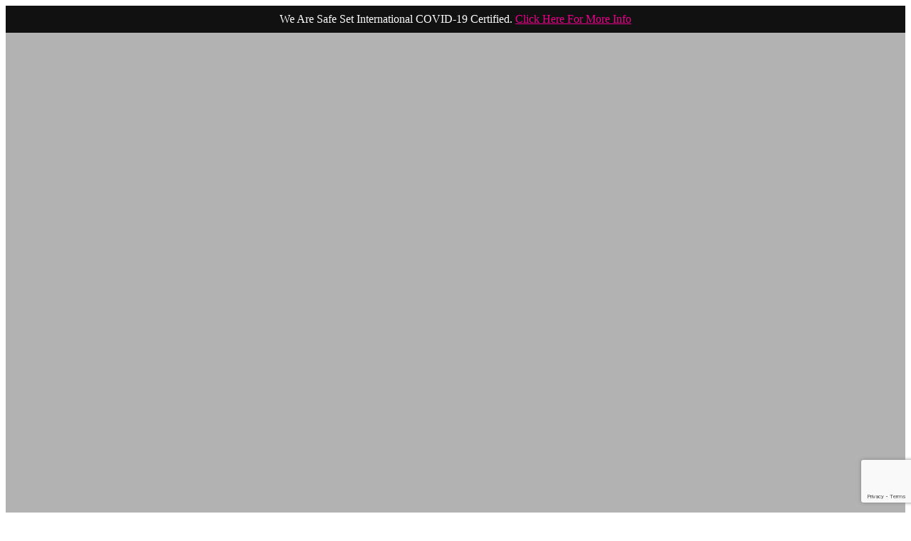

--- FILE ---
content_type: text/html; charset=UTF-8
request_url: https://globalfilmz.com/category/rentals/grip-truck/
body_size: 33234
content:
<!DOCTYPE html>
<html lang="en-US" prefix="og: https://ogp.me/ns#">
<head>
    
    <meta property="og:site_name" content="Global Filmz" />
	
	<!-- Google tag (gtag.js) -->
<script async src="https://www.googletagmanager.com/gtag/js?id=AW-879507933"></script>
<script>
  window.dataLayer = window.dataLayer || [];
  function gtag(){dataLayer.push(arguments);}
  gtag('js', new Date());

  gtag('config', 'AW-879507933');
</script>
    
				
			<meta property="og:url" content="https://globalfilmz.com/category/rentals/grip-truck"/>
			<meta property="og:type" content="article"/>
			<meta property="og:title" content="Video Production Company Servicing Miami Orlando Tampa &amp; Naples area"/>
			<meta property="og:description" content=""/>
			<meta property="og:image" content="https://globalfilmz.com/wp-content/uploads/2020/11/team.jpg"/>
		
		
		<meta charset="UTF-8"/>
		<link rel="profile" href="https://gmpg.org/xfn/11"/>
		
				<meta name="viewport" content="width=device-width,initial-scale=1,user-scalable=yes">
		<title>Grip Truck Archives - Video Production Company Servicing Miami Orlando Tampa &amp; Naples area</title>
<meta name='robots' content='max-image-preview:large' />
	<style>img:is([sizes="auto" i], [sizes^="auto," i]) { contain-intrinsic-size: 3000px 1500px }</style>
	
<!-- This site is optimized with the Yoast SEO Premium plugin v5.3.3 - https://yoast.com/wordpress/plugins/seo/ -->
<meta name="description" content="Grip Truck. We are a Miami | New York based Video Production Company with video production services in Washington DC &amp; Virginia. We mold video Productions to fit large &amp; small budgets. We are the one stop for your Miami, New York, Washington DC &amp; Virginia film Production needs."/>
<link rel="canonical" href="https://globalfilmz.com/category/rentals/grip-truck/" />
<link rel="publisher" href="https://plus.google.com/+GlobalfilmzProductions"/>
<meta property="og:locale" content="en_US" />
<meta property="og:type" content="object" />
<meta property="og:title" content="Grip Truck Archives - Video Production Company Servicing Miami Orlando Tampa &amp; Naples area" />
<meta property="og:description" content="Grip Truck. We are a Miami | New York based Video Production Company with video production services in Washington DC &amp; Virginia. We mold video Productions to fit large &amp; small budgets. We are the one stop for your Miami, New York, Washington DC &amp; Virginia film Production needs." />
<meta property="og:url" content="https://globalfilmz.com/category/rentals/grip-truck/" />
<meta property="og:site_name" content="Video Production Company Servicing Miami Orlando Tampa &amp; Naples area" />
<meta property="og:image" content="https://globalfilmz.com/wp-content/uploads/2020/11/team.jpg" />
<meta property="og:image:secure_url" content="https://globalfilmz.com/wp-content/uploads/2020/11/team.jpg" />
<meta name="twitter:card" content="summary" />
<meta name="twitter:description" content="Grip Truck. We are a Miami | New York based Video Production Company with video production services in Washington DC &amp; Virginia. We mold video Productions to fit large &amp; small budgets. We are the one stop for your Miami, New York, Washington DC &amp; Virginia film Production needs." />
<meta name="twitter:title" content="Grip Truck Archives - Video Production Company Servicing Miami Orlando Tampa &amp; Naples area" />
<meta name="twitter:image" content="https://globalfilmz.com/wp-content/uploads/2020/11/team.jpg" />
<script type='application/ld+json'>{"@context":"http:\/\/schema.org","@type":"WebSite","@id":"#website","url":"https:\/\/globalfilmz.com\/","name":"Global Filmz - Film \/ Video Production Company","alternateName":"Think Global Media - Film \/ Video Production Services","potentialAction":{"@type":"SearchAction","target":"https:\/\/globalfilmz.com\/?s={search_term_string}","query-input":"required name=search_term_string"}}</script>
<script type='application/ld+json'>{"@context":"http:\/\/schema.org","@type":"Organization","url":"https:\/\/globalfilmz.com\/category\/rentals\/grip-truck\/","sameAs":["https:\/\/www.facebook.com\/ThinkGlobalFilmz","https:\/\/www.instagram.com\/Thinkglobalfilmz\/","https:\/\/plus.google.com\/+GlobalfilmzProductions","https:\/\/www.youtube.com\/channel\/UC8c37wEXvxYbYo8Jc6zIDhw","https:\/\/www.pinterest.com\/globalfilmz"],"@id":"#organization","name":"Think Global Media Group \/ Global Filmz","logo":"https:\/\/globalfilmz.com\/wp-content\/uploads\/2025\/06\/Photo-Apr-22-2025-4-46-06-PM-scaled.png"}</script>
<!-- / Yoast SEO Premium plugin. -->

<link rel='dns-prefetch' href='//fonts.googleapis.com' />
<link rel="alternate" type="application/rss+xml" title="Video Production Company Servicing Miami Orlando Tampa &amp; Naples area &raquo; Feed" href="https://globalfilmz.com/feed/" />
<link rel="alternate" type="application/rss+xml" title="Video Production Company Servicing Miami Orlando Tampa &amp; Naples area &raquo; Comments Feed" href="https://globalfilmz.com/comments/feed/" />
<link rel="alternate" type="application/rss+xml" title="Video Production Company Servicing Miami Orlando Tampa &amp; Naples area &raquo; Grip Truck Category Feed" href="https://globalfilmz.com/category/rentals/grip-truck/feed/" />
<script type="text/javascript">
/* <![CDATA[ */
window._wpemojiSettings = {"baseUrl":"https:\/\/s.w.org\/images\/core\/emoji\/15.1.0\/72x72\/","ext":".png","svgUrl":"https:\/\/s.w.org\/images\/core\/emoji\/15.1.0\/svg\/","svgExt":".svg","source":{"concatemoji":"https:\/\/globalfilmz.com\/wp-includes\/js\/wp-emoji-release.min.js?ver=6.8.1"}};
/*! This file is auto-generated */
!function(i,n){var o,s,e;function c(e){try{var t={supportTests:e,timestamp:(new Date).valueOf()};sessionStorage.setItem(o,JSON.stringify(t))}catch(e){}}function p(e,t,n){e.clearRect(0,0,e.canvas.width,e.canvas.height),e.fillText(t,0,0);var t=new Uint32Array(e.getImageData(0,0,e.canvas.width,e.canvas.height).data),r=(e.clearRect(0,0,e.canvas.width,e.canvas.height),e.fillText(n,0,0),new Uint32Array(e.getImageData(0,0,e.canvas.width,e.canvas.height).data));return t.every(function(e,t){return e===r[t]})}function u(e,t,n){switch(t){case"flag":return n(e,"\ud83c\udff3\ufe0f\u200d\u26a7\ufe0f","\ud83c\udff3\ufe0f\u200b\u26a7\ufe0f")?!1:!n(e,"\ud83c\uddfa\ud83c\uddf3","\ud83c\uddfa\u200b\ud83c\uddf3")&&!n(e,"\ud83c\udff4\udb40\udc67\udb40\udc62\udb40\udc65\udb40\udc6e\udb40\udc67\udb40\udc7f","\ud83c\udff4\u200b\udb40\udc67\u200b\udb40\udc62\u200b\udb40\udc65\u200b\udb40\udc6e\u200b\udb40\udc67\u200b\udb40\udc7f");case"emoji":return!n(e,"\ud83d\udc26\u200d\ud83d\udd25","\ud83d\udc26\u200b\ud83d\udd25")}return!1}function f(e,t,n){var r="undefined"!=typeof WorkerGlobalScope&&self instanceof WorkerGlobalScope?new OffscreenCanvas(300,150):i.createElement("canvas"),a=r.getContext("2d",{willReadFrequently:!0}),o=(a.textBaseline="top",a.font="600 32px Arial",{});return e.forEach(function(e){o[e]=t(a,e,n)}),o}function t(e){var t=i.createElement("script");t.src=e,t.defer=!0,i.head.appendChild(t)}"undefined"!=typeof Promise&&(o="wpEmojiSettingsSupports",s=["flag","emoji"],n.supports={everything:!0,everythingExceptFlag:!0},e=new Promise(function(e){i.addEventListener("DOMContentLoaded",e,{once:!0})}),new Promise(function(t){var n=function(){try{var e=JSON.parse(sessionStorage.getItem(o));if("object"==typeof e&&"number"==typeof e.timestamp&&(new Date).valueOf()<e.timestamp+604800&&"object"==typeof e.supportTests)return e.supportTests}catch(e){}return null}();if(!n){if("undefined"!=typeof Worker&&"undefined"!=typeof OffscreenCanvas&&"undefined"!=typeof URL&&URL.createObjectURL&&"undefined"!=typeof Blob)try{var e="postMessage("+f.toString()+"("+[JSON.stringify(s),u.toString(),p.toString()].join(",")+"));",r=new Blob([e],{type:"text/javascript"}),a=new Worker(URL.createObjectURL(r),{name:"wpTestEmojiSupports"});return void(a.onmessage=function(e){c(n=e.data),a.terminate(),t(n)})}catch(e){}c(n=f(s,u,p))}t(n)}).then(function(e){for(var t in e)n.supports[t]=e[t],n.supports.everything=n.supports.everything&&n.supports[t],"flag"!==t&&(n.supports.everythingExceptFlag=n.supports.everythingExceptFlag&&n.supports[t]);n.supports.everythingExceptFlag=n.supports.everythingExceptFlag&&!n.supports.flag,n.DOMReady=!1,n.readyCallback=function(){n.DOMReady=!0}}).then(function(){return e}).then(function(){var e;n.supports.everything||(n.readyCallback(),(e=n.source||{}).concatemoji?t(e.concatemoji):e.wpemoji&&e.twemoji&&(t(e.twemoji),t(e.wpemoji)))}))}((window,document),window._wpemojiSettings);
/* ]]> */
</script>
<link rel='stylesheet' id='ht_ctc_main_css-css' href='https://globalfilmz.com/wp-content/plugins/click-to-chat-for-whatsapp/new/inc/assets/css/main.css?ver=4.24' type='text/css' media='all' />
<link rel='stylesheet' id='sbi_styles-css' href='https://globalfilmz.com/wp-content/plugins/instagram-feed/css/sbi-styles.min.css?ver=6.9.1' type='text/css' media='all' />
<style id='wp-emoji-styles-inline-css' type='text/css'>

	img.wp-smiley, img.emoji {
		display: inline !important;
		border: none !important;
		box-shadow: none !important;
		height: 1em !important;
		width: 1em !important;
		margin: 0 0.07em !important;
		vertical-align: -0.1em !important;
		background: none !important;
		padding: 0 !important;
	}
</style>
<link rel='stylesheet' id='wp-block-library-css' href='https://globalfilmz.com/wp-includes/css/dist/block-library/style.min.css?ver=6.8.1' type='text/css' media='all' />
<style id='classic-theme-styles-inline-css' type='text/css'>
/*! This file is auto-generated */
.wp-block-button__link{color:#fff;background-color:#32373c;border-radius:9999px;box-shadow:none;text-decoration:none;padding:calc(.667em + 2px) calc(1.333em + 2px);font-size:1.125em}.wp-block-file__button{background:#32373c;color:#fff;text-decoration:none}
</style>
<style id='pdfemb-pdf-embedder-viewer-style-inline-css' type='text/css'>
.wp-block-pdfemb-pdf-embedder-viewer{max-width:none}

</style>
<style id='global-styles-inline-css' type='text/css'>
:root{--wp--preset--aspect-ratio--square: 1;--wp--preset--aspect-ratio--4-3: 4/3;--wp--preset--aspect-ratio--3-4: 3/4;--wp--preset--aspect-ratio--3-2: 3/2;--wp--preset--aspect-ratio--2-3: 2/3;--wp--preset--aspect-ratio--16-9: 16/9;--wp--preset--aspect-ratio--9-16: 9/16;--wp--preset--color--black: #000000;--wp--preset--color--cyan-bluish-gray: #abb8c3;--wp--preset--color--white: #ffffff;--wp--preset--color--pale-pink: #f78da7;--wp--preset--color--vivid-red: #cf2e2e;--wp--preset--color--luminous-vivid-orange: #ff6900;--wp--preset--color--luminous-vivid-amber: #fcb900;--wp--preset--color--light-green-cyan: #7bdcb5;--wp--preset--color--vivid-green-cyan: #00d084;--wp--preset--color--pale-cyan-blue: #8ed1fc;--wp--preset--color--vivid-cyan-blue: #0693e3;--wp--preset--color--vivid-purple: #9b51e0;--wp--preset--gradient--vivid-cyan-blue-to-vivid-purple: linear-gradient(135deg,rgba(6,147,227,1) 0%,rgb(155,81,224) 100%);--wp--preset--gradient--light-green-cyan-to-vivid-green-cyan: linear-gradient(135deg,rgb(122,220,180) 0%,rgb(0,208,130) 100%);--wp--preset--gradient--luminous-vivid-amber-to-luminous-vivid-orange: linear-gradient(135deg,rgba(252,185,0,1) 0%,rgba(255,105,0,1) 100%);--wp--preset--gradient--luminous-vivid-orange-to-vivid-red: linear-gradient(135deg,rgba(255,105,0,1) 0%,rgb(207,46,46) 100%);--wp--preset--gradient--very-light-gray-to-cyan-bluish-gray: linear-gradient(135deg,rgb(238,238,238) 0%,rgb(169,184,195) 100%);--wp--preset--gradient--cool-to-warm-spectrum: linear-gradient(135deg,rgb(74,234,220) 0%,rgb(151,120,209) 20%,rgb(207,42,186) 40%,rgb(238,44,130) 60%,rgb(251,105,98) 80%,rgb(254,248,76) 100%);--wp--preset--gradient--blush-light-purple: linear-gradient(135deg,rgb(255,206,236) 0%,rgb(152,150,240) 100%);--wp--preset--gradient--blush-bordeaux: linear-gradient(135deg,rgb(254,205,165) 0%,rgb(254,45,45) 50%,rgb(107,0,62) 100%);--wp--preset--gradient--luminous-dusk: linear-gradient(135deg,rgb(255,203,112) 0%,rgb(199,81,192) 50%,rgb(65,88,208) 100%);--wp--preset--gradient--pale-ocean: linear-gradient(135deg,rgb(255,245,203) 0%,rgb(182,227,212) 50%,rgb(51,167,181) 100%);--wp--preset--gradient--electric-grass: linear-gradient(135deg,rgb(202,248,128) 0%,rgb(113,206,126) 100%);--wp--preset--gradient--midnight: linear-gradient(135deg,rgb(2,3,129) 0%,rgb(40,116,252) 100%);--wp--preset--font-size--small: 13px;--wp--preset--font-size--medium: 20px;--wp--preset--font-size--large: 36px;--wp--preset--font-size--x-large: 42px;--wp--preset--spacing--20: 0.44rem;--wp--preset--spacing--30: 0.67rem;--wp--preset--spacing--40: 1rem;--wp--preset--spacing--50: 1.5rem;--wp--preset--spacing--60: 2.25rem;--wp--preset--spacing--70: 3.38rem;--wp--preset--spacing--80: 5.06rem;--wp--preset--shadow--natural: 6px 6px 9px rgba(0, 0, 0, 0.2);--wp--preset--shadow--deep: 12px 12px 50px rgba(0, 0, 0, 0.4);--wp--preset--shadow--sharp: 6px 6px 0px rgba(0, 0, 0, 0.2);--wp--preset--shadow--outlined: 6px 6px 0px -3px rgba(255, 255, 255, 1), 6px 6px rgba(0, 0, 0, 1);--wp--preset--shadow--crisp: 6px 6px 0px rgba(0, 0, 0, 1);}:where(.is-layout-flex){gap: 0.5em;}:where(.is-layout-grid){gap: 0.5em;}body .is-layout-flex{display: flex;}.is-layout-flex{flex-wrap: wrap;align-items: center;}.is-layout-flex > :is(*, div){margin: 0;}body .is-layout-grid{display: grid;}.is-layout-grid > :is(*, div){margin: 0;}:where(.wp-block-columns.is-layout-flex){gap: 2em;}:where(.wp-block-columns.is-layout-grid){gap: 2em;}:where(.wp-block-post-template.is-layout-flex){gap: 1.25em;}:where(.wp-block-post-template.is-layout-grid){gap: 1.25em;}.has-black-color{color: var(--wp--preset--color--black) !important;}.has-cyan-bluish-gray-color{color: var(--wp--preset--color--cyan-bluish-gray) !important;}.has-white-color{color: var(--wp--preset--color--white) !important;}.has-pale-pink-color{color: var(--wp--preset--color--pale-pink) !important;}.has-vivid-red-color{color: var(--wp--preset--color--vivid-red) !important;}.has-luminous-vivid-orange-color{color: var(--wp--preset--color--luminous-vivid-orange) !important;}.has-luminous-vivid-amber-color{color: var(--wp--preset--color--luminous-vivid-amber) !important;}.has-light-green-cyan-color{color: var(--wp--preset--color--light-green-cyan) !important;}.has-vivid-green-cyan-color{color: var(--wp--preset--color--vivid-green-cyan) !important;}.has-pale-cyan-blue-color{color: var(--wp--preset--color--pale-cyan-blue) !important;}.has-vivid-cyan-blue-color{color: var(--wp--preset--color--vivid-cyan-blue) !important;}.has-vivid-purple-color{color: var(--wp--preset--color--vivid-purple) !important;}.has-black-background-color{background-color: var(--wp--preset--color--black) !important;}.has-cyan-bluish-gray-background-color{background-color: var(--wp--preset--color--cyan-bluish-gray) !important;}.has-white-background-color{background-color: var(--wp--preset--color--white) !important;}.has-pale-pink-background-color{background-color: var(--wp--preset--color--pale-pink) !important;}.has-vivid-red-background-color{background-color: var(--wp--preset--color--vivid-red) !important;}.has-luminous-vivid-orange-background-color{background-color: var(--wp--preset--color--luminous-vivid-orange) !important;}.has-luminous-vivid-amber-background-color{background-color: var(--wp--preset--color--luminous-vivid-amber) !important;}.has-light-green-cyan-background-color{background-color: var(--wp--preset--color--light-green-cyan) !important;}.has-vivid-green-cyan-background-color{background-color: var(--wp--preset--color--vivid-green-cyan) !important;}.has-pale-cyan-blue-background-color{background-color: var(--wp--preset--color--pale-cyan-blue) !important;}.has-vivid-cyan-blue-background-color{background-color: var(--wp--preset--color--vivid-cyan-blue) !important;}.has-vivid-purple-background-color{background-color: var(--wp--preset--color--vivid-purple) !important;}.has-black-border-color{border-color: var(--wp--preset--color--black) !important;}.has-cyan-bluish-gray-border-color{border-color: var(--wp--preset--color--cyan-bluish-gray) !important;}.has-white-border-color{border-color: var(--wp--preset--color--white) !important;}.has-pale-pink-border-color{border-color: var(--wp--preset--color--pale-pink) !important;}.has-vivid-red-border-color{border-color: var(--wp--preset--color--vivid-red) !important;}.has-luminous-vivid-orange-border-color{border-color: var(--wp--preset--color--luminous-vivid-orange) !important;}.has-luminous-vivid-amber-border-color{border-color: var(--wp--preset--color--luminous-vivid-amber) !important;}.has-light-green-cyan-border-color{border-color: var(--wp--preset--color--light-green-cyan) !important;}.has-vivid-green-cyan-border-color{border-color: var(--wp--preset--color--vivid-green-cyan) !important;}.has-pale-cyan-blue-border-color{border-color: var(--wp--preset--color--pale-cyan-blue) !important;}.has-vivid-cyan-blue-border-color{border-color: var(--wp--preset--color--vivid-cyan-blue) !important;}.has-vivid-purple-border-color{border-color: var(--wp--preset--color--vivid-purple) !important;}.has-vivid-cyan-blue-to-vivid-purple-gradient-background{background: var(--wp--preset--gradient--vivid-cyan-blue-to-vivid-purple) !important;}.has-light-green-cyan-to-vivid-green-cyan-gradient-background{background: var(--wp--preset--gradient--light-green-cyan-to-vivid-green-cyan) !important;}.has-luminous-vivid-amber-to-luminous-vivid-orange-gradient-background{background: var(--wp--preset--gradient--luminous-vivid-amber-to-luminous-vivid-orange) !important;}.has-luminous-vivid-orange-to-vivid-red-gradient-background{background: var(--wp--preset--gradient--luminous-vivid-orange-to-vivid-red) !important;}.has-very-light-gray-to-cyan-bluish-gray-gradient-background{background: var(--wp--preset--gradient--very-light-gray-to-cyan-bluish-gray) !important;}.has-cool-to-warm-spectrum-gradient-background{background: var(--wp--preset--gradient--cool-to-warm-spectrum) !important;}.has-blush-light-purple-gradient-background{background: var(--wp--preset--gradient--blush-light-purple) !important;}.has-blush-bordeaux-gradient-background{background: var(--wp--preset--gradient--blush-bordeaux) !important;}.has-luminous-dusk-gradient-background{background: var(--wp--preset--gradient--luminous-dusk) !important;}.has-pale-ocean-gradient-background{background: var(--wp--preset--gradient--pale-ocean) !important;}.has-electric-grass-gradient-background{background: var(--wp--preset--gradient--electric-grass) !important;}.has-midnight-gradient-background{background: var(--wp--preset--gradient--midnight) !important;}.has-small-font-size{font-size: var(--wp--preset--font-size--small) !important;}.has-medium-font-size{font-size: var(--wp--preset--font-size--medium) !important;}.has-large-font-size{font-size: var(--wp--preset--font-size--large) !important;}.has-x-large-font-size{font-size: var(--wp--preset--font-size--x-large) !important;}
:where(.wp-block-post-template.is-layout-flex){gap: 1.25em;}:where(.wp-block-post-template.is-layout-grid){gap: 1.25em;}
:where(.wp-block-columns.is-layout-flex){gap: 2em;}:where(.wp-block-columns.is-layout-grid){gap: 2em;}
:root :where(.wp-block-pullquote){font-size: 1.5em;line-height: 1.6;}
</style>
<link rel='stylesheet' id='contact-form-7-css' href='https://globalfilmz.com/wp-content/plugins/contact-form-7/includes/css/styles.css?ver=6.1' type='text/css' media='all' />
<link rel='stylesheet' id='finalTilesGallery_stylesheet-css' href='https://globalfilmz.com/wp-content/plugins/final-tiles-grid-gallery-lite/scripts/ftg.css?ver=3.6.4' type='text/css' media='all' />
<link rel='stylesheet' id='fontawesome_stylesheet-css' href='https://globalfilmz.com/wp-content/plugins/final-tiles-grid-gallery-lite/fonts/font-awesome/css/font-awesome.min.css?ver=6.8.1' type='text/css' media='all' />
<style id='woocommerce-inline-inline-css' type='text/css'>
.woocommerce form .form-row .required { visibility: visible; }
</style>
<link rel='stylesheet' id='brands-styles-css' href='https://globalfilmz.com/wp-content/plugins/woocommerce/assets/css/brands.css?ver=9.9.5' type='text/css' media='all' />
<link rel='stylesheet' id='cinerama-edge-default-style-css' href='https://globalfilmz.com/wp-content/themes/cinerama/style.css?ver=6.8.1' type='text/css' media='all' />
<link rel='stylesheet' id='cinerama-edge-modules-css' href='https://globalfilmz.com/wp-content/themes/cinerama/assets/css/modules.min.css?ver=6.8.1' type='text/css' media='all' />
<link rel='stylesheet' id='edgtf-font-elegant-css' href='https://globalfilmz.com/wp-content/themes/cinerama/framework/lib/icons-pack/elegant-icons/style.min.css?ver=6.8.1' type='text/css' media='all' />
<link rel='stylesheet' id='edgtf-font-awesome-css' href='https://globalfilmz.com/wp-content/themes/cinerama/framework/lib/icons-pack/font-awesome/css/fontawesome-all.min.css?ver=6.8.1' type='text/css' media='all' />
<link rel='stylesheet' id='edgtf-ion-icons-css' href='https://globalfilmz.com/wp-content/themes/cinerama/framework/lib/icons-pack/ion-icons/css/ionicons.min.css?ver=6.8.1' type='text/css' media='all' />
<link rel='stylesheet' id='mediaelement-css' href='https://globalfilmz.com/wp-includes/js/mediaelement/mediaelementplayer-legacy.min.css?ver=4.2.17' type='text/css' media='all' />
<link rel='stylesheet' id='wp-mediaelement-css' href='https://globalfilmz.com/wp-includes/js/mediaelement/wp-mediaelement.min.css?ver=6.8.1' type='text/css' media='all' />
<link rel='stylesheet' id='cinerama-edge-style-dynamic-css' href='https://globalfilmz.com/wp-content/themes/cinerama/assets/css/style_dynamic.css?ver=1664849053' type='text/css' media='all' />
<link rel='stylesheet' id='cinerama-edge-modules-responsive-css' href='https://globalfilmz.com/wp-content/themes/cinerama/assets/css/modules-responsive.min.css?ver=6.8.1' type='text/css' media='all' />
<link rel='stylesheet' id='cinerama-edge-style-dynamic-responsive-css' href='https://globalfilmz.com/wp-content/themes/cinerama/assets/css/style_dynamic_responsive.css?ver=1664849053' type='text/css' media='all' />
<link rel='stylesheet' id='cinerama-edge-google-fonts-css' href='https://fonts.googleapis.com/css?family=Josefin+Sans%3A300%2C400%2C600%2C700%7CPlayfair+Display%3A300%2C400%2C600%2C700%7CBarlow+Condensed%3A300%2C400%2C600%2C700&#038;subset=latin-ext&#038;ver=1.0.0' type='text/css' media='all' />
<link rel='stylesheet' id='cinerama-core-dashboard-style-css' href='https://globalfilmz.com/wp-content/plugins/cinerama-core/core-dashboard/assets/css/core-dashboard.min.css?ver=6.8.1' type='text/css' media='all' />
<script type="text/javascript" src="https://globalfilmz.com/wp-includes/js/jquery/jquery.min.js?ver=3.7.1" id="jquery-core-js"></script>
<script type="text/javascript" src="https://globalfilmz.com/wp-includes/js/jquery/jquery-migrate.min.js?ver=3.4.1" id="jquery-migrate-js"></script>
<script type="text/javascript" src="https://globalfilmz.com/wp-content/plugins/woocommerce/assets/js/jquery-blockui/jquery.blockUI.min.js?ver=2.7.0-wc.9.9.5" id="jquery-blockui-js" data-wp-strategy="defer"></script>
<script type="text/javascript" id="wc-add-to-cart-js-extra">
/* <![CDATA[ */
var wc_add_to_cart_params = {"ajax_url":"\/wp-admin\/admin-ajax.php","wc_ajax_url":"\/?wc-ajax=%%endpoint%%","i18n_view_cart":"View cart","cart_url":"https:\/\/globalfilmz.com","is_cart":"","cart_redirect_after_add":"no"};
/* ]]> */
</script>
<script type="text/javascript" src="https://globalfilmz.com/wp-content/plugins/woocommerce/assets/js/frontend/add-to-cart.min.js?ver=9.9.5" id="wc-add-to-cart-js" data-wp-strategy="defer"></script>
<script type="text/javascript" src="https://globalfilmz.com/wp-content/plugins/woocommerce/assets/js/js-cookie/js.cookie.min.js?ver=2.1.4-wc.9.9.5" id="js-cookie-js" defer="defer" data-wp-strategy="defer"></script>
<script type="text/javascript" id="woocommerce-js-extra">
/* <![CDATA[ */
var woocommerce_params = {"ajax_url":"\/wp-admin\/admin-ajax.php","wc_ajax_url":"\/?wc-ajax=%%endpoint%%","i18n_password_show":"Show password","i18n_password_hide":"Hide password"};
/* ]]> */
</script>
<script type="text/javascript" src="https://globalfilmz.com/wp-content/plugins/woocommerce/assets/js/frontend/woocommerce.min.js?ver=9.9.5" id="woocommerce-js" defer="defer" data-wp-strategy="defer"></script>
<script type="text/javascript" src="https://globalfilmz.com/wp-content/plugins/js_composer/assets/js/vendors/woocommerce-add-to-cart.js?ver=6.1" id="vc_woocommerce-add-to-cart-js-js"></script>
<script type="text/javascript" src="https://globalfilmz.com/wp-content/plugins/woocommerce/assets/js/select2/select2.full.min.js?ver=4.0.3-wc.9.9.5" id="select2-js" defer="defer" data-wp-strategy="defer"></script>
<link rel="https://api.w.org/" href="https://globalfilmz.com/wp-json/" /><link rel="alternate" title="JSON" type="application/json" href="https://globalfilmz.com/wp-json/wp/v2/categories/3199" /><link rel="EditURI" type="application/rsd+xml" title="RSD" href="https://globalfilmz.com/xmlrpc.php?rsd" />
<meta name="generator" content="WordPress 6.8.1" />
<meta name="generator" content="WooCommerce 9.9.5" />
<!-- Google tag (gtag.js) -->
<script async src="https://www.googletagmanager.com/gtag/js?id=G-6L9RDD58TH"></script>
<script>
  window.dataLayer = window.dataLayer || [];
  function gtag(){dataLayer.push(arguments);}
  gtag('js', new Date());

  gtag('config', 'G-6L9RDD58TH');
</script>

<meta name="DC.title" content="Think Global Media" />
<meta name="geo.region" content="US-FL" />
<meta name="geo.placename" content="Miami" />
<meta name="geo.position" content="25.763898;-80.189922" />
<meta name="ICBM" content="25.763898, -80.189922" />
<script type="application/ld+json">
{
  "@context": "https://schema.org",
  "@type": "LocalBusiness",
  "name": "Think Global Media",
  "image": "https://globalfilmz.com//wp-content//uploads//2017//10//logo.png",
  "@id": "Thinkglobal@usa.com",
  "url": "https://globalfilmz.com/",
  "telephone": "+1.888.653.2688",
  "priceRange": "$$",
  "address": {
    "@type": "PostalAddress",
    "streetAddress": "BRICKELL MIAMI</b><br>
    1001 Brickell Bay Drive,<br>
    Suite 2700 S-5,<br>
    Miami, FL. 33131.",
    "addressLocality": "Miami",
    "postalCode": "33131",
    "addressCountry": "USA"
  }  
}
</script>

<script>
	function expand(param) {
		param.style.display = (param.style.display == "none") ? "block" : "none";
	}
	function read_toggle(id, more, less) {
		el = document.getElementById("readlink" + id);
		el.innerHTML = (el.innerHTML == more) ? less : more;
		expand(document.getElementById("read" + id));
	}
	</script>		<script>
			document.documentElement.className = document.documentElement.className.replace('no-js', 'js');
		</script>
				<style>
			.no-js img.lazyload {
				display: none;
			}

			figure.wp-block-image img.lazyloading {
				min-width: 150px;
			}

			.lazyload,
			.lazyloading {
				--smush-placeholder-width: 100px;
				--smush-placeholder-aspect-ratio: 1/1;
				width: var(--smush-placeholder-width) !important;
				aspect-ratio: var(--smush-placeholder-aspect-ratio) !important;
			}

						.lazyload, .lazyloading {
				opacity: 0;
			}

			.lazyloaded {
				opacity: 1;
				transition: opacity 400ms;
				transition-delay: 0ms;
			}

					</style>
			<noscript><style>.woocommerce-product-gallery{ opacity: 1 !important; }</style></noscript>
	<meta name="generator" content="Elementor 3.30.0; features: e_font_icon_svg, additional_custom_breakpoints; settings: css_print_method-external, google_font-enabled, font_display-swap">
<style type="text/css">.recentcomments a{display:inline !important;padding:0 !important;margin:0 !important;}</style>			<style>
				.e-con.e-parent:nth-of-type(n+4):not(.e-lazyloaded):not(.e-no-lazyload),
				.e-con.e-parent:nth-of-type(n+4):not(.e-lazyloaded):not(.e-no-lazyload) * {
					background-image: none !important;
				}
				@media screen and (max-height: 1024px) {
					.e-con.e-parent:nth-of-type(n+3):not(.e-lazyloaded):not(.e-no-lazyload),
					.e-con.e-parent:nth-of-type(n+3):not(.e-lazyloaded):not(.e-no-lazyload) * {
						background-image: none !important;
					}
				}
				@media screen and (max-height: 640px) {
					.e-con.e-parent:nth-of-type(n+2):not(.e-lazyloaded):not(.e-no-lazyload),
					.e-con.e-parent:nth-of-type(n+2):not(.e-lazyloaded):not(.e-no-lazyload) * {
						background-image: none !important;
					}
				}
			</style>
			<meta name="generator" content="Powered by WPBakery Page Builder - drag and drop page builder for WordPress."/>
<link rel="icon" href="https://globalfilmz.com/wp-content/uploads/2017/11/cropped-site-icon-32x32.jpg" sizes="32x32" />
<link rel="icon" href="https://globalfilmz.com/wp-content/uploads/2017/11/cropped-site-icon-192x192.jpg" sizes="192x192" />
<link rel="apple-touch-icon" href="https://globalfilmz.com/wp-content/uploads/2017/11/cropped-site-icon-180x180.jpg" />
<meta name="msapplication-TileImage" content="https://globalfilmz.com/wp-content/uploads/2017/11/cropped-site-icon-270x270.jpg" />
<style type="text/css">

*[id^='readlink'] {
 font-weight: bold;
 color: #ffffff;
 background: #000000;
 padding: 0px;
 border-bottom: 1px solid #000000;
 -webkit-box-shadow: none !important;
 box-shadow: none !important;
 -webkit-transition: none !important;
}

*[id^='readlink']:hover {
 font-weight: bold;
 color: #ffffff;
 padding: 0px;
 border-bottom: 1px solid #000000;
}

*[id^='readlink']:focus {
 outline: none;
 color: #ffffff;
}

</style>
		<style type="text/css" id="wp-custom-css">
			body{color:#fff;}

a{color:#eb008c;}
.edgtf-mobile-header .edgtf-mobile-nav .edgtf-grid>ul>li.edgtf-active-item>a, .edgtf-mobile-header .edgtf-mobile-nav .edgtf-grid>ul>li.edgtf-active-item>h6, .edgtf-mobile-header .edgtf-mobile-nav ul li a:hover, .edgtf-mobile-header .edgtf-mobile-nav ul li h6:hover, .edgtf-mobile-header .edgtf-mobile-nav ul ul li.current-menu-ancestor>a, .edgtf-mobile-header .edgtf-mobile-nav ul ul li.current-menu-ancestor>h6, .edgtf-mobile-header .edgtf-mobile-nav ul ul li.current-menu-item>a, .edgtf-mobile-header .edgtf-mobile-nav ul ul li.current-menu-item>h6{color:#eb008c;}

.edgtf-page-header .edgtf-menu-area{background-color: rgba(0, 0, 0, 0.3)}

.fixed .edgtf-main-menu>ul>li>a{color:#fff !important;}
.fixed{background-color: rgba(0, 0, 0, 0.3);}
.fixed a{color:#fff !important;}

.edgtf-mobile-header .edgtf-mobile-nav{background-color:#000;}

.edgtf-parallax-row-holder{overflow:inherit;}

.edgtf-counter-holder {opacity: 1;}

.vc_row[data-vc-full-width].vc_hidden{opacity: 1;}

.edgtf-clients-carousel-holder img{width:auto !important; height:60px;}

.edgtf-owl-slider .owl-nav .owl-next>span svg, .edgtf-owl-slider .owl-nav .owl-prev>span svg {stroke:#fff;}

.edgtf-ils-holder .edgtf-ils-image-holder, .edgtf-ils-holder .edgtf-ils-item-image {opacity: .28;}

.edgtf-video-button-image img{width:100%;}
.edgtf-video-button-holder{width:100%;}



.widget.container.push-bottom-medium.widget_text {
    max-width: 100%;
}
.display-posts-listing li{margin-bottom:15px}
.display-posts-listing li:before{display:none;}
.page .post-image.push-bottom{display:none;}

.new-sm-sec {
    float: left;
    width: 31.3%;
    padding: 1%;
    height: 330px;
}

.talent-page .ngg-gallery-thumbnail-box{float:left;width:23%; padding:1%}

.talent-page .ngg-gallery-thumbnail-box img{height:176px;}

.studio-sec{float:left; width:100%;margin-bottom:50px}
.studio-sub{float:left; width:48%; padding:1%;}

.edgtf-main-menu>ul>li>a{padding:0 10px !important;}

@media (max-width: 480px) { 
	.main-banner-mob{margin-top:100px !important;}
	.talent-page .ngg-gallery-thumbnail-box{float:left;width:100%; padding:1%;}
	.talent-page .ngg-gallery-thumbnail-box img{height:auto;}
	.new-sm-sec {width: 98.3%;height:auto;}
	.studio-sub{float:left; width:98%; padding:1%;}
#work	.view.widget .fg .hover-overlay img{height:112px !important;}
#work	.masonry-grd .gallery-item{height:112px !important;}
#work .masonry-grd .gallery-item a{height:112px !important;}
#work .masonry-grd view.widget .fg .hover-overlay img{height:112px !important;}
#work .masonry-grd .gallery-item .hover-overlay{height:112px !important;}
#work .masonry-grd .hover-overlay .overlay {height:112px !important;}
	.footer-widgets .col-padding{width:100%;}
	.wrapper-content > .widget:not(.x40-widget){margin-left:0;margin-right:0;}
	.widget_text iframe{height:200px;}
	#process .col-padding.gallery-item{padding:15px;}
	.wpgmp-map-1,.wpgmp_map,.gm-style,.wpgmp-map-1 iframe {height:200px !important;}
	.pp_overlay{display:none !important;}
	.pp_pic_holder.pp_default{display:none !important;}
.page-id-13023 .vc_custom_1615192722652{display:none;}
.page-id-13023 	.edgtf-team-holder{margin-top:100px;}
	.page-id-9356 .big-img{height:auto !important;}.edgtf-mobile-header .edgtf-mobile-logo-wrapper img{height:65px;}
.mobile-num-section{width:60%;text-align:center;display:inline-block;}
.mobile-number img{width:80%;margin-top:20px;}.edgtf-mobile-header .edgtf-mobile-menu-opener.edgtf-mobile-menu-opener-icon-pack .edgtf-mobile-menu-icon{font-size:35px !important;}.edgtf-mobile-header .edgtf-mobile-menu-opener.edgtf-mobile-menu-opened a{color:#fff !important;}.edgtf-ils-holder .edgtf-ils-item-link {
    height: 20px !important;margin-bottom:20px;}
}

@media (min-width: 481px) and (max-width: 767px) {
	.talent-page .ngg-gallery-thumbnail-box{float:left;width:48%; padding:1%}
	.page-id-9356 .big-img{height:auto !important;}
.edgtf-mobile-header .edgtf-mobile-logo-wrapper img{height:65px;}
.mobile-num-section{width:81%;text-align:center;display:inline-block;}
.mobile-number img{width:50%;margin-top:12px;}.edgtf-mobile-header .edgtf-mobile-menu-opener.edgtf-mobile-menu-opener-icon-pack .edgtf-mobile-menu-icon{font-size:35px !important;}.edgtf-mobile-header .edgtf-mobile-menu-opener.edgtf-mobile-menu-opened a{color:#fff !important;}.edgtf-ils-holder .edgtf-ils-item-link {
    height: 40px !important;margin-bottom:20px;}
	}

@media (min-width: 768px) and (max-width: 980px) {
.page-id-9356 .big-img{height:256px;}
	.edgtf-mobile-header .edgtf-mobile-logo-wrapper img{width:60px;height:auto;}
	.mobile-num-section{text-align:right;}
}
.page-id-9356 .big-img{height:356px;}

.masonry-grd .gallery-item{height:212px;}
.masonry-grd .gallery-item a{height:212px;}
.masonry-grd view.widget .fg .hover-overlay img{height:212px;}
.masonry-grd .gallery-item .hover-overlay{height:212px;}
.masonry-grd .hover-overlay .overlay {height:212px;}

#process .pure-u-12-24{margin-bottom:25px;}
#process .pure-u-12-24 img{margin-top:50%;}

.edgtf-portfolio-list-holder.edgtf-pl-standard-shader  .edgtf-pli-image img{height:150px;}

.home .edgtf-portfolio-list-holder.edgtf-pl-standard-shader  .edgtf-pli-image img{height:auto;}

.edgtf-counter-holder, .edgtf-counter-holder .edgtf-counter-inner{display:block;}

.edgtf-accordion-holder .edgtf-accordion-title.ui-state-active, .edgtf-accordion-holder .edgtf-accordion-title.ui-state-hover {color: #fff;border-bottom-color: #fff;}

.page-id-12273 .edgtf-blog-list-holder.edgtf-bl-boxed .edgtf-bli-content {
    background-color:transparent;
}

.edgtf-owl-slider .owl-nav .owl-next, .edgtf-owl-slider .owl-nav .owl-prev{background-color:#000;padding:8px 8px 8px 5px;margin-top:-20px;}

body .pp_pic_holder a.pp_next, body .pp_pic_holder a.pp_previous{color:#fff !important;}

.vfxteam{z-index:9999999;}

.top3rows h2{font-size:10px !important;}

.page-id-9356 h3{font-size:16px;}

.edgtf-title-holder {background-size: cover;}

.gif2{display:none;}
.main-banner-mob2:hover .gif2{display:block !important;}
.main-banner-mob2:hover .gif1{display:none !important;}

.arfsubmitbutton .arf_submit_btn,  .arfsubmitbutton .arf_submit_btn{background:#ec008c !important;
    border: 2px solid #000 !important;margin-left:50px;}

.arfstyle-label{color:#fff;}

.arf_confirmation_summary_wrapper,  .arf_fieldset {
	background: rgba(255,255,255, .10 ) !important;}

 .arf_confirmation_summary_title, .formtitle_style{color:#fff !important;}

.ar_main_div_106 .arfsubmitbutton input[type="submit"], .ar_main_div_106 .next_btn, .ar_main_div_106 .arfsubmitbutton input[type="submit"].next_btn, .ar_main_div_106 input[type="button"].previous_btn, .ar_main_div_106 .previous_btn, .submitbutton_style{margin-left:50px;} 

.ar_main_div_106 div.formdescription_style{color:#fff !important;font-size:18px !important;}

.arf_fieldset .page_break{padding-bottom:0 !important;}

.formtitle_style{display:none !important;}

@media (max-width: 1350px){
.edgtf-vertical-align-containers .edgtf-position-center {
	width: 90%;}.edgtf-header-widget-menu-area img{width:70%;}.edgtf-page-header .edgtf-vertical-align-containers{padding:0;}.edgtf-position-center-inner{margin-left:-50px;}.edgtf-main-menu>ul>li>a {
    padding: 0 8px !important;
}}

.pinkpromo{width:100px;position:fixed;right:15px;bottom:100px;z-index:999999;animation: shake 7s;animation-iteration-count: infinite;}

.edgtf-ps-info-item.edgtf-ps-date{display:none;}

.page-id-16289 input[type=password]{color:#fff;}

.edgtf-content a{color:#ff00b7 !important;}
.edgtf-content a:hover{color:#0066ff !important;}

.edgtf-ils-item-content a{color:#ffffff !important;}
.edgtf-ils-item-content a:hover{color:#ffffff !important;}

.single .edgtf-content p{text-align:justify;}

.single .edgtf-content p{text-align:justify;}

.single .edgtf-title-holder,.single .entry-title{display:none;}

#respond input[type=text], #respond textarea, .edgtf-style-form textarea, .post-password-form input[type=password], .wpcf7-form textarea, .wpcf7-form-control.wpcf7-date, .wpcf7-form-control.wpcf7-number, .wpcf7-form-control.wpcf7-quiz, .wpcf7-form-control.wpcf7-select, .wpcf7-form-control.wpcf7-text, .wpcf7-form-control.wpcf7-textarea, input[type=text], input[type=email], input[type=password]{color:#fff;}

#respond input:focus[type=text], #respond input:hover[type=text], #respond textarea:focus, #respond textarea:hover, .edgtf-style-form textarea:focus, .edgtf-style-form textarea:hover, .wpcf7-form textarea:focus, .wpcf7-form textarea:hover, .wpcf7-form-control.wpcf7-date:focus, .wpcf7-form-control.wpcf7-date:hover, .wpcf7-form-control.wpcf7-number:focus, .wpcf7-form-control.wpcf7-number:hover, .wpcf7-form-control.wpcf7-quiz:focus, .wpcf7-form-control.wpcf7-quiz:hover, .wpcf7-form-control.wpcf7-select:focus, .wpcf7-form-control.wpcf7-select:hover, .wpcf7-form-control.wpcf7-text:focus, .wpcf7-form-control.wpcf7-text:hover, .wpcf7-form-control.wpcf7-textarea:focus, .wpcf7-form-control.wpcf7-textarea:hover, input:focus[type=text], input:focus[type=email], input:focus[type=password], input:hover[type=text], input:hover[type=email], input:hover[type=password] {
    border-color: #fff;
}

#submit_comment, .post-password-form input[type=submit], input.wpcf7-form-control.wpcf7-submit {
    color: #fff;
	background-color:#eb008c; }

#submit_comment:hover, .post-password-form input[type=submit]:hover, input.wpcf7-form-control.wpcf7-submit:hover {
    color: #000;
    background-color: #fff;
    border-color: #000;}

.edgtf-post-info-top{display:none !important;}

.edgtf-mobile-logo-wrapper a{height:70px !important;}		</style>
			<!-- Fonts Plugin CSS - https://fontsplugin.com/ -->
	<style>
			</style>
	<!-- Fonts Plugin CSS -->
	<noscript><style> .wpb_animate_when_almost_visible { opacity: 1; }</style></noscript></head>
<body class="archive category category-grip-truck category-3199 wp-custom-logo wp-theme-cinerama theme-cinerama cinerama-core-1.2.1 woocommerce-no-js eio-default cinerama-ver-1.7 edgtf-grid-1100 edgtf-empty-google-api edgtf-wide-dropdown-menu-content-in-grid edgtf-light-header edgtf-fixed-on-scroll edgtf-dropdown-animate-height edgtf-header-standard edgtf-menu-area-shadow-disable edgtf-menu-area-in-grid-shadow-disable edgtf-menu-area-border-disable edgtf-menu-area-in-grid-border-disable edgtf-logo-area-border-disable edgtf-woocommerce-columns-4 edgtf-woo-normal-space edgtf-woo-pl-info-below-image edgtf-woo-single-thumb-below-image edgtf-woo-single-has-pretty-photo edgtf-default-mobile-header edgtf-sticky-up-mobile-header wpb-js-composer js-comp-ver-6.1 vc_responsive elementor-default elementor-kit-17441 modula-best-grid-gallery" itemscope itemtype="https://schema.org/WebPage">
	

	<a href="https://globalfilmz.com/project-inquiry/"><img class="pinkpromo lazyload" data-src="https://globalfilmz.com/wp-content/uploads/2022/10/promo.png" alt="" src="[data-uri]" style="--smush-placeholder-width: 1090px; --smush-placeholder-aspect-ratio: 1090/1096;" /></a>
	
	
<div style="width:100%;background-color:#111;text-align:center;padding:10px 0;">
	We Are Safe Set International COVID-19 Certified. <a href="https://globalfilmz.com/safe-set-international-covid-19-certificate/">Click Here For More Info</a>
	</div>
	
	
    <div class="edgtf-wrapper">
        <div class="edgtf-wrapper-inner">
            
<header class="edgtf-page-header">
		
			<div class="edgtf-fixed-wrapper">
				
	<div class="edgtf-menu-area edgtf-menu-center">
				
						
			<div class="edgtf-vertical-align-containers">
				<div class="edgtf-position-left"><!--
				 --><div class="edgtf-position-left-inner">
						

<div class="edgtf-logo-wrapper">
    <a itemprop="url" href="https://globalfilmz.com/" style="height: 419px;">
        <img itemprop="image" class="edgtf-normal-logo lazyload" data-src="https://globalfilmz.com/wp-content/uploads/2021/10/G-June-2021@3x.png" width="818" height="839"  alt="logo" src="[data-uri]" style="--smush-placeholder-width: 818px; --smush-placeholder-aspect-ratio: 818/839;" />
        <img itemprop="image" class="edgtf-dark-logo lazyload" data-src="https://globalfilmz.com/wp-content/uploads/2021/10/G-June-2021@3x.png" width="818" height="839"  alt="dark logo" src="[data-uri]" style="--smush-placeholder-width: 818px; --smush-placeholder-aspect-ratio: 818/839;" />        <img itemprop="image" class="edgtf-light-logo lazyload" data-src="https://globalfilmz.com/wp-content/uploads/2021/10/G-June-2021@3x.png" width="818" height="839"  alt="light logo" src="[data-uri]" style="--smush-placeholder-width: 818px; --smush-placeholder-aspect-ratio: 818/839;" />    </a>
</div>

											</div>
				</div>
									<div class="edgtf-position-center"><!--
					 --><div class="edgtf-position-center-inner">
							
<nav class="edgtf-main-menu edgtf-drop-down edgtf-default-nav">
    <ul id="menu-header-menu" class="clearfix"><li id="nav-menu-item-13152" class="menu-item menu-item-type-custom menu-item-object-custom menu-item-has-children  has_sub narrow"><a href="#" class=""><span class="item_outer"><span class="item_text">Our Work</span><i class="edgtf-menu-arrow fa fa-angle-down"></i></span></a>
<div class="second"><div class="inner"><ul>
	<li id="nav-menu-item-13133" class="menu-item menu-item-type-post_type menu-item-object-page "><a href="https://globalfilmz.com/tv-show-production-company/" class=""><span class="item_outer"><span class="item_text">TV Shows</span></span></a></li>
	<li id="nav-menu-item-13131" class="menu-item menu-item-type-post_type menu-item-object-page "><a href="https://globalfilmz.com/documentary-film-production-company-producer/" class=""><span class="item_outer"><span class="item_text">Documentaries</span></span></a></li>
	<li id="nav-menu-item-13135" class="menu-item menu-item-type-post_type menu-item-object-page "><a href="https://globalfilmz.com/film-production-company-miami-nyc-dc-co-atl-va-near-me/" class=""><span class="item_outer"><span class="item_text">Films</span></span></a></li>
	<li id="nav-menu-item-14421" class="menu-item menu-item-type-post_type menu-item-object-page "><a href="https://globalfilmz.com/corporate-video-production-company-miami-nyc-dc-va/" class=""><span class="item_outer"><span class="item_text">Corporate Video Production</span></span></a></li>
	<li id="nav-menu-item-13130" class="menu-item menu-item-type-post_type menu-item-object-page "><a href="https://globalfilmz.com/music-video-production-company/" class=""><span class="item_outer"><span class="item_text">Music Video Production Company</span></span></a></li>
	<li id="nav-menu-item-13134" class="menu-item menu-item-type-post_type menu-item-object-page "><a href="https://globalfilmz.com/event-video-film-production-company-videographers/" class=""><span class="item_outer"><span class="item_text">Event Videos</span></span></a></li>
	<li id="nav-menu-item-13132" class="menu-item menu-item-type-post_type menu-item-object-page "><a href="https://globalfilmz.com/travel-vlog-videos/" class=""><span class="item_outer"><span class="item_text">Travel Vlogs</span></span></a></li>
	<li id="nav-menu-item-22882" class="menu-item menu-item-type-post_type menu-item-object-page "><a href="https://globalfilmz.com/fyre-2-billy-mcfarland-story-documentary/" class=""><span class="item_outer"><span class="item_text">FYRE 2 – The Billy McFarland Story (Documentary).</span></span></a></li>
	<li id="nav-menu-item-20595" class="menu-item menu-item-type-post_type menu-item-object-page "><a href="https://globalfilmz.com/build-billion-dollar-brand-naked-diablo-story/" class=""><span class="item_outer"><span class="item_text">How to Build A Billion Dollar Brand</span></span></a></li>
	<li id="nav-menu-item-20599" class="menu-item menu-item-type-post_type menu-item-object-page "><a href="https://globalfilmz.com/tequila-empire-reality-tv-series/" class=""><span class="item_outer"><span class="item_text">Tequila Empire – Reality TV Series</span></span></a></li>
	<li id="nav-menu-item-20854" class="menu-item menu-item-type-post_type menu-item-object-page "><a href="https://globalfilmz.com/welcome-hiami-reality-tv-show-series/" class=""><span class="item_outer"><span class="item_text">Welcome to HIAMI Reality TV Show Series</span></span></a></li>
</ul></div></div>
</li>
<li id="nav-menu-item-13151" class="menu-item menu-item-type-custom menu-item-object-custom menu-item-has-children  has_sub narrow"><a href="#" class=""><span class="item_outer"><span class="item_text">About Us</span><i class="edgtf-menu-arrow fa fa-angle-down"></i></span></a>
<div class="second"><div class="inner"><ul>
	<li id="nav-menu-item-14574" class="menu-item menu-item-type-post_type menu-item-object-page "><a href="https://globalfilmz.com/our-film-production-team-film-crew/" class=""><span class="item_outer"><span class="item_text">Our Team</span></span></a></li>
	<li id="nav-menu-item-2137" class="menu-item menu-item-type-post_type menu-item-object-page "><a href="https://globalfilmz.com/video-production-behind-the-scenes/" class=""><span class="item_outer"><span class="item_text">Behind the Scenes</span></span></a></li>
	<li id="nav-menu-item-5178" class="menu-item menu-item-type-post_type menu-item-object-page "><a href="https://globalfilmz.com/video-production-equipment/" class=""><span class="item_outer"><span class="item_text">Equipment</span></span></a></li>
	<li id="nav-menu-item-14920" class="menu-item menu-item-type-post_type menu-item-object-page "><a href="https://globalfilmz.com/nathan-taupez-scinto-tv-documentary-film-producer/" class=""><span class="item_outer"><span class="item_text">Founder&#8217;s &#8211; Bio</span></span></a></li>
	<li id="nav-menu-item-15654" class="menu-item menu-item-type-post_type menu-item-object-page "><a href="https://globalfilmz.com/a-day-in-the-life/" class=""><span class="item_outer"><span class="item_text">Day in the Life</span></span></a></li>
	<li id="nav-menu-item-13127" class="menu-item menu-item-type-post_type menu-item-object-page "><a href="https://globalfilmz.com/vfx-team/" class=""><span class="item_outer"><span class="item_text">VFX Team</span></span></a></li>
</ul></div></div>
</li>
<li id="nav-menu-item-9509" class="menu-item menu-item-type-custom menu-item-object-custom menu-item-has-children  has_sub narrow"><a href="#" class=""><span class="item_outer"><span class="item_text">Rentals</span><i class="edgtf-menu-arrow fa fa-angle-down"></i></span></a>
<div class="second"><div class="inner"><ul>
	<li id="nav-menu-item-16171" class="menu-item menu-item-type-post_type menu-item-object-page "><a href="https://globalfilmz.com/helicopter-charter-film-production/" class=""><span class="item_outer"><span class="item_text">Helicopters</span></span></a></li>
	<li id="nav-menu-item-13544" class="menu-item menu-item-type-post_type menu-item-object-page "><a href="https://globalfilmz.com/private-jet-rentals/" class=""><span class="item_outer"><span class="item_text">Private Jet Rental</span></span></a></li>
	<li id="nav-menu-item-9512" class="menu-item menu-item-type-post_type menu-item-object-page "><a href="https://globalfilmz.com/exotic-cars-rentals/" class=""><span class="item_outer"><span class="item_text">Exotic Car Rentals</span></span></a></li>
	<li id="nav-menu-item-9510" class="menu-item menu-item-type-post_type menu-item-object-page "><a href="https://globalfilmz.com/yachtrentals/" class=""><span class="item_outer"><span class="item_text">Yacht Rentals</span></span></a></li>
	<li id="nav-menu-item-21715" class="menu-item menu-item-type-post_type menu-item-object-page "><a href="https://globalfilmz.com/social-media-content-creator-mansion-villa-estate-rentals-miami/" class=""><span class="item_outer"><span class="item_text">Content Creator Mansion / Villa Estate Rentals</span></span></a></li>
	<li id="nav-menu-item-21613" class="menu-item menu-item-type-post_type menu-item-object-page "><a href="https://globalfilmz.com/villa-mansion-estate-rental-miami-fl/" class=""><span class="item_outer"><span class="item_text">Villas / Mansion Estate Rentals</span></span></a></li>
	<li id="nav-menu-item-19333" class="menu-item menu-item-type-post_type menu-item-object-page "><a href="https://globalfilmz.com/film-video-tv-production-sprinter-van-rental-miami-fl/" class=""><span class="item_outer"><span class="item_text">Sprinter Vans</span></span></a></li>
	<li id="nav-menu-item-12159" class="menu-item menu-item-type-post_type menu-item-object-page "><a href="https://globalfilmz.com/chase-cinema-camera-car-rental-package/" class=""><span class="item_outer"><span class="item_text">Chase Camera Car</span></span></a></li>
	<li id="nav-menu-item-19435" class="menu-item menu-item-type-post_type menu-item-object-page "><a href="https://globalfilmz.com/scorpio-technocrane-rental-operator-miami-fort-lauderdale/" class=""><span class="item_outer"><span class="item_text">Technocrane Rental – Miami | Fort Lauderdale</span></span></a></li>
	<li id="nav-menu-item-11881" class="menu-item menu-item-type-post_type menu-item-object-page "><a href="https://globalfilmz.com/cinebot-robotic-camera-arm-rental/" class=""><span class="item_outer"><span class="item_text">Robotic Arm</span></span></a></li>
	<li id="nav-menu-item-11194" class="menu-item menu-item-type-post_type menu-item-object-page "><a href="https://globalfilmz.com/grip-truck-rental-miami/" class=""><span class="item_outer"><span class="item_text">GRIP TRUCK RENTAL</span></span></a></li>
	<li id="nav-menu-item-9678" class="menu-item menu-item-type-post_type menu-item-object-page "><a href="https://globalfilmz.com/florida-film-locations-film-permits/" class=""><span class="item_outer"><span class="item_text">Film Locations</span></span></a></li>
	<li id="nav-menu-item-14555" class="menu-item menu-item-type-post_type menu-item-object-page "><a href="https://globalfilmz.com/abandoned-prison-jail-film-location-florida/" class=""><span class="item_outer"><span class="item_text">Prison #1</span></span></a></li>
	<li id="nav-menu-item-15884" class="menu-item menu-item-type-post_type menu-item-object-page "><a href="https://globalfilmz.com/abandon-prison-film-florida/" class=""><span class="item_outer"><span class="item_text">Prison  #2</span></span></a></li>
	<li id="nav-menu-item-17084" class="menu-item menu-item-type-post_type menu-item-object-page "><a href="https://globalfilmz.com/abandoned-police-station-film-location-florida/" class=""><span class="item_outer"><span class="item_text">Police Station</span></span></a></li>
	<li id="nav-menu-item-19531" class="menu-item menu-item-type-custom menu-item-object-custom "><a href="https://globalfilmz.com/scorpio-technocrane-rental-operator-miami-fort-lauderdale/" class=""><span class="item_outer"><span class="item_text">Technocrane Rental</span></span></a></li>
</ul></div></div>
</li>
<li id="nav-menu-item-11956" class="menu-item menu-item-type-custom menu-item-object-custom menu-item-has-children  has_sub narrow"><a href="#" class=""><span class="item_outer"><span class="item_text">TALENT</span><i class="edgtf-menu-arrow fa fa-angle-down"></i></span></a>
<div class="second"><div class="inner"><ul>
	<li id="nav-menu-item-13510" class="menu-item menu-item-type-post_type menu-item-object-page "><a href="https://globalfilmz.com/dance-choreographer-miami/" class=""><span class="item_outer"><span class="item_text">Choreographer</span></span></a></li>
	<li id="nav-menu-item-7733" class="menu-item menu-item-type-post_type menu-item-object-page "><a href="https://globalfilmz.com/talent-roster/" class=""><span class="item_outer"><span class="item_text">Talent Roster</span></span></a></li>
	<li id="nav-menu-item-11684" class="menu-item menu-item-type-post_type menu-item-object-page "><a href="https://globalfilmz.com/voice-over-talent/" class=""><span class="item_outer"><span class="item_text">Voice Over Talent</span></span></a></li>
	<li id="nav-menu-item-9511" class="menu-item menu-item-type-post_type menu-item-object-page "><a href="https://globalfilmz.com/exotic-animals/" class=""><span class="item_outer"><span class="item_text">Exotic Animals</span></span></a></li>
	<li id="nav-menu-item-11295" class="menu-item menu-item-type-post_type menu-item-object-page "><a href="https://globalfilmz.com/fire-performers-stilt-walkers-miami/" class=""><span class="item_outer"><span class="item_text">Performers</span></span></a></li>
</ul></div></div>
</li>
<li id="nav-menu-item-6966" class="menu-item menu-item-type-post_type menu-item-object-page menu-item-has-children  has_sub narrow"><a href="https://globalfilmz.com/video-production-services/" class=""><span class="item_outer"><span class="item_text">Services</span><i class="edgtf-menu-arrow fa fa-angle-down"></i></span></a>
<div class="second"><div class="inner"><ul>
	<li id="nav-menu-item-12233" class="menu-item menu-item-type-post_type menu-item-object-page "><a href="https://globalfilmz.com/fpv-drone-service/" class=""><span class="item_outer"><span class="item_text">FPV Drone &#038; Pilot</span></span></a></li>
	<li id="nav-menu-item-4267" class="menu-item menu-item-type-post_type menu-item-object-page "><a href="https://globalfilmz.com/aerial-photography-video-drone-services/" class=""><span class="item_outer"><span class="item_text">Cinematic Drones</span></span></a></li>
	<li id="nav-menu-item-14491" class="menu-item menu-item-type-post_type menu-item-object-page "><a href="https://globalfilmz.com/real-estate-photography-video-film-production-miami-fort-lauderdale/" class=""><span class="item_outer"><span class="item_text">Real Estate</span></span></a></li>
	<li id="nav-menu-item-10098" class="menu-item menu-item-type-post_type menu-item-object-page "><a href="https://globalfilmz.com/photography-photographer-service-miami-fort-lauderdale/" class=""><span class="item_outer"><span class="item_text">Photography</span></span></a></li>
	<li id="nav-menu-item-18041" class="menu-item menu-item-type-post_type menu-item-object-page "><a href="https://globalfilmz.com/movie-poster-graphic-design-graphic-designers/" class=""><span class="item_outer"><span class="item_text">Movie Posters</span></span></a></li>
	<li id="nav-menu-item-17384" class="menu-item menu-item-type-post_type menu-item-object-page "><a href="https://globalfilmz.com/camera-film-crew-cameraman-videographer/" class=""><span class="item_outer"><span class="item_text">Film Crew | Videographer</span></span></a></li>
	<li id="nav-menu-item-14805" class="menu-item menu-item-type-post_type menu-item-object-page "><a href="https://globalfilmz.com/production-logistics-fixers/" class=""><span class="item_outer"><span class="item_text">Logistics</span></span></a></li>
	<li id="nav-menu-item-16011" class="menu-item menu-item-type-post_type menu-item-object-page "><a href="https://globalfilmz.com/preproduction-video-film-production-logistics-services/" class=""><span class="item_outer"><span class="item_text">Pre-Production</span></span></a></li>
	<li id="nav-menu-item-4207" class="menu-item menu-item-type-post_type menu-item-object-page "><a href="https://globalfilmz.com/live-video-production-streaming-company-miami-nyc-dc/" class=""><span class="item_outer"><span class="item_text">LIVE Streaming</span></span></a></li>
	<li id="nav-menu-item-7015" class="menu-item menu-item-type-post_type menu-item-object-page "><a href="https://globalfilmz.com/post-production-video-editing-vfx/" class=""><span class="item_outer"><span class="item_text">Postproduction</span></span></a></li>
	<li id="nav-menu-item-20990" class="menu-item menu-item-type-post_type menu-item-object-page "><a href="https://globalfilmz.com/videographer-videography-services-near-me/" class=""><span class="item_outer"><span class="item_text">Videographer &#038; Videography Services</span></span></a></li>
	<li id="nav-menu-item-16022" class="menu-item menu-item-type-post_type menu-item-object-page "><a href="https://globalfilmz.com/music-video-production/" class=""><span class="item_outer"><span class="item_text">Music Videos</span></span></a></li>
	<li id="nav-menu-item-16028" class="menu-item menu-item-type-post_type menu-item-object-page "><a href="https://globalfilmz.com/film-production-company-miami-nyc-dc-co-atl-va-near-me/" class=""><span class="item_outer"><span class="item_text">Films</span></span></a></li>
	<li id="nav-menu-item-16020" class="menu-item menu-item-type-post_type menu-item-object-page "><a href="https://globalfilmz.com/corporate-video-production-company-miami-nyc-dc-va/" class=""><span class="item_outer"><span class="item_text">Corporate Video Production</span></span></a></li>
	<li id="nav-menu-item-17220" class="menu-item menu-item-type-post_type menu-item-object-page "><a href="https://globalfilmz.com/reality-tv-show-production-company-film-crew-producer/" class=""><span class="item_outer"><span class="item_text">Reality TV Shows</span></span></a></li>
	<li id="nav-menu-item-7009" class="menu-item menu-item-type-post_type menu-item-object-page "><a href="https://globalfilmz.com/crowdfunding-video-production/" class=""><span class="item_outer"><span class="item_text">Crowdfunding</span></span></a></li>
	<li id="nav-menu-item-19307" class="menu-item menu-item-type-post_type menu-item-object-page "><a href="https://globalfilmz.com/wedding-videographer-photographer-service-breckenridge-vail-aspen-boulder-colorado/" class=""><span class="item_outer"><span class="item_text">Weddings (Colorado Only)</span></span></a></li>
</ul></div></div>
</li>
<li id="nav-menu-item-13428" class="menu-item menu-item-type-custom menu-item-object-custom menu-item-has-children  has_sub narrow"><a href="#" class=""><span class="item_outer"><span class="item_text">Stylists</span><i class="edgtf-menu-arrow fa fa-angle-down"></i></span></a>
<div class="second"><div class="inner"><ul>
	<li id="nav-menu-item-13340" class="menu-item menu-item-type-post_type menu-item-object-page "><a href="https://globalfilmz.com/production-wardrobe-miami/" class=""><span class="item_outer"><span class="item_text">Wardrobe Dept</span></span></a></li>
	<li id="nav-menu-item-2740" class="menu-item menu-item-type-post_type menu-item-object-page "><a href="https://globalfilmz.com/video-production-makeup-artist-and-hair-stylist/" class=""><span class="item_outer"><span class="item_text">Hair/Makeup</span></span></a></li>
	<li id="nav-menu-item-2733" class="menu-item menu-item-type-post_type menu-item-object-page "><a href="https://globalfilmz.com/special-fx-makeup-artist/" class=""><span class="item_outer"><span class="item_text">FX Makeup</span></span></a></li>
</ul></div></div>
</li>
<li id="nav-menu-item-22723" class="menu-item menu-item-type-custom menu-item-object-custom menu-item-has-children  has_sub narrow"><a href="#" class=""><span class="item_outer"><span class="item_text">Contact Us</span><i class="edgtf-menu-arrow fa fa-angle-down"></i></span></a>
<div class="second"><div class="inner"><ul>
	<li id="nav-menu-item-1921" class="menu-item menu-item-type-post_type menu-item-object-page "><a href="https://globalfilmz.com/contact/" class=""><span class="item_outer"><span class="item_text">Contact us</span></span></a></li>
	<li id="nav-menu-item-13016" class="menu-item menu-item-type-post_type menu-item-object-page "><a href="https://globalfilmz.com/project-inquiry/" class=""><span class="item_outer"><span class="item_text">Project Inquiry</span></span></a></li>
	<li id="nav-menu-item-22916" class="menu-item menu-item-type-post_type menu-item-object-page "><a href="https://globalfilmz.com/reality-docu-submissions/" class=""><span class="item_outer"><span class="item_text">Reality/Docu Submissions</span></span></a></li>
</ul></div></div>
</li>
<li id="nav-menu-item-13947" class="menu-item menu-item-type-custom menu-item-object-custom menu-item-has-children  has_sub narrow"><a href="#" class=""><span class="item_outer"><span class="item_text">Film Locations</span><i class="edgtf-menu-arrow fa fa-angle-down"></i></span></a>
<div class="second"><div class="inner"><ul>
	<li id="nav-menu-item-16109" class="menu-item menu-item-type-post_type menu-item-object-page "><a href="https://globalfilmz.com/abandoned-prison-jail-film-location-florida/" class=""><span class="item_outer"><span class="item_text">Prison #1</span></span></a></li>
	<li id="nav-menu-item-16029" class="menu-item menu-item-type-post_type menu-item-object-page "><a href="https://globalfilmz.com/abandon-prison-film-florida/" class=""><span class="item_outer"><span class="item_text">Prison #2</span></span></a></li>
	<li id="nav-menu-item-17083" class="menu-item menu-item-type-post_type menu-item-object-page "><a href="https://globalfilmz.com/abandoned-police-station-film-location-florida/" class=""><span class="item_outer"><span class="item_text">Police Station</span></span></a></li>
	<li id="nav-menu-item-19422" class="menu-item menu-item-type-post_type menu-item-object-page "><a href="https://globalfilmz.com/florida-film-locations-film-permits/" class=""><span class="item_outer"><span class="item_text">Florida Film &#038; Permits</span></span></a></li>
	<li id="nav-menu-item-19529" class="menu-item menu-item-type-custom menu-item-object-custom "><a href="https://globalfilmz.com/florida-film-locations-film-permits/" class=""><span class="item_outer"><span class="item_text">Permitting</span></span></a></li>
</ul></div></div>
</li>
<li id="nav-menu-item-15252" class="menu-item menu-item-type-post_type menu-item-object-page  narrow"><a href="https://globalfilmz.com/our-locations/" class=""><span class="item_outer"><span class="item_text">Offices</span></span></a></li>
</ul></nav>

						</div>
					</div>
								<div class="edgtf-position-right"><!--
				 --><div class="edgtf-position-right-inner">
																	
					
					
					<div class="mobile-num-section">
						<a class="mobile-number" href="tel:8886532688"><img data-src="https://globalfilmz.com/wp-content/uploads/2022/06/phone-Number-White.png" alt="" src="[data-uri]" class="lazyload" style="--smush-placeholder-width: 275px; --smush-placeholder-aspect-ratio: 275/50;" /></a>
						</div>
					
					
					
					</div>
				</div>
			</div>
			
			</div>
			
			</div>
		
		
	</header>


<header class="edgtf-mobile-header">
		
	<div class="edgtf-mobile-header-inner">
		<div class="edgtf-mobile-header-holder">
			<div class="edgtf-grid">
				<div class="edgtf-vertical-align-containers">
					<div class="edgtf-vertical-align-containers">
						<div class="edgtf-position-left"><!--
						 --><div class="edgtf-position-left-inner">
								

<div class="edgtf-mobile-logo-wrapper">
    <a itemprop="url" href="https://globalfilmz.com/" style="height: 419px">
        <img itemprop="image" data-src="https://globalfilmz.com/wp-content/uploads/2021/10/G-June-2021@3x.png" width="818" height="839"  alt="Mobile Logo" src="[data-uri]" class="lazyload" style="--smush-placeholder-width: 818px; --smush-placeholder-aspect-ratio: 818/839;" />
    </a>
</div>

							</div>
						</div>
						
						<div class="mobile-num-section">
						<a class="mobile-number" href="tel:8886532688"><img data-src="https://globalfilmz.com/wp-content/uploads/2022/06/phone-Number-White.png" alt="" src="[data-uri]" class="lazyload" style="--smush-placeholder-width: 275px; --smush-placeholder-aspect-ratio: 275/50;" /></a>
						</div>
						
													<div class="edgtf-mobile-menu-opener edgtf-mobile-menu-opener-icon-pack">
								<a href="javascript:void(0)">
									<span class="edgtf-mobile-menu-icon">
										<span aria-hidden="true" class="edgtf-icon-font-elegant icon_menu "></span>									</span>
																	</a>
							</div>
											</div>
				</div>
			</div>
		</div>
		
    <nav class="edgtf-mobile-nav">
        <div class="edgtf-grid">
            <ul id="menu-header-menu-1" class=""><li id="mobile-menu-item-13152" class="menu-item menu-item-type-custom menu-item-object-custom menu-item-has-children  has_sub"><a href="#" class=" edgtf-mobile-no-link"><span>Our Work</span></a><span class="mobile_arrow"><i class="edgtf-sub-arrow fa fa-angle-right"></i><i class="fa fa-angle-down"></i></span>
<ul class="sub_menu">
	<li id="mobile-menu-item-13133" class="menu-item menu-item-type-post_type menu-item-object-page "><a href="https://globalfilmz.com/tv-show-production-company/" class=""><span>TV Shows</span></a></li>
	<li id="mobile-menu-item-13131" class="menu-item menu-item-type-post_type menu-item-object-page "><a href="https://globalfilmz.com/documentary-film-production-company-producer/" class=""><span>Documentaries</span></a></li>
	<li id="mobile-menu-item-13135" class="menu-item menu-item-type-post_type menu-item-object-page "><a href="https://globalfilmz.com/film-production-company-miami-nyc-dc-co-atl-va-near-me/" class=""><span>Films</span></a></li>
	<li id="mobile-menu-item-14421" class="menu-item menu-item-type-post_type menu-item-object-page "><a href="https://globalfilmz.com/corporate-video-production-company-miami-nyc-dc-va/" class=""><span>Corporate Video Production</span></a></li>
	<li id="mobile-menu-item-13130" class="menu-item menu-item-type-post_type menu-item-object-page "><a href="https://globalfilmz.com/music-video-production-company/" class=""><span>Music Video Production Company</span></a></li>
	<li id="mobile-menu-item-13134" class="menu-item menu-item-type-post_type menu-item-object-page "><a href="https://globalfilmz.com/event-video-film-production-company-videographers/" class=""><span>Event Videos</span></a></li>
	<li id="mobile-menu-item-13132" class="menu-item menu-item-type-post_type menu-item-object-page "><a href="https://globalfilmz.com/travel-vlog-videos/" class=""><span>Travel Vlogs</span></a></li>
	<li id="mobile-menu-item-22882" class="menu-item menu-item-type-post_type menu-item-object-page "><a href="https://globalfilmz.com/fyre-2-billy-mcfarland-story-documentary/" class=""><span>FYRE 2 – The Billy McFarland Story (Documentary).</span></a></li>
	<li id="mobile-menu-item-20595" class="menu-item menu-item-type-post_type menu-item-object-page "><a href="https://globalfilmz.com/build-billion-dollar-brand-naked-diablo-story/" class=""><span>How to Build A Billion Dollar Brand</span></a></li>
	<li id="mobile-menu-item-20599" class="menu-item menu-item-type-post_type menu-item-object-page "><a href="https://globalfilmz.com/tequila-empire-reality-tv-series/" class=""><span>Tequila Empire – Reality TV Series</span></a></li>
	<li id="mobile-menu-item-20854" class="menu-item menu-item-type-post_type menu-item-object-page "><a href="https://globalfilmz.com/welcome-hiami-reality-tv-show-series/" class=""><span>Welcome to HIAMI Reality TV Show Series</span></a></li>
</ul>
</li>
<li id="mobile-menu-item-13151" class="menu-item menu-item-type-custom menu-item-object-custom menu-item-has-children  has_sub"><a href="#" class=" edgtf-mobile-no-link"><span>About Us</span></a><span class="mobile_arrow"><i class="edgtf-sub-arrow fa fa-angle-right"></i><i class="fa fa-angle-down"></i></span>
<ul class="sub_menu">
	<li id="mobile-menu-item-14574" class="menu-item menu-item-type-post_type menu-item-object-page "><a href="https://globalfilmz.com/our-film-production-team-film-crew/" class=""><span>Our Team</span></a></li>
	<li id="mobile-menu-item-2137" class="menu-item menu-item-type-post_type menu-item-object-page "><a href="https://globalfilmz.com/video-production-behind-the-scenes/" class=""><span>Behind the Scenes</span></a></li>
	<li id="mobile-menu-item-5178" class="menu-item menu-item-type-post_type menu-item-object-page "><a href="https://globalfilmz.com/video-production-equipment/" class=""><span>Equipment</span></a></li>
	<li id="mobile-menu-item-14920" class="menu-item menu-item-type-post_type menu-item-object-page "><a href="https://globalfilmz.com/nathan-taupez-scinto-tv-documentary-film-producer/" class=""><span>Founder&#8217;s &#8211; Bio</span></a></li>
	<li id="mobile-menu-item-15654" class="menu-item menu-item-type-post_type menu-item-object-page "><a href="https://globalfilmz.com/a-day-in-the-life/" class=""><span>Day in the Life</span></a></li>
	<li id="mobile-menu-item-13127" class="menu-item menu-item-type-post_type menu-item-object-page "><a href="https://globalfilmz.com/vfx-team/" class=""><span>VFX Team</span></a></li>
</ul>
</li>
<li id="mobile-menu-item-9509" class="menu-item menu-item-type-custom menu-item-object-custom menu-item-has-children  has_sub"><a href="#" class=" edgtf-mobile-no-link"><span>Rentals</span></a><span class="mobile_arrow"><i class="edgtf-sub-arrow fa fa-angle-right"></i><i class="fa fa-angle-down"></i></span>
<ul class="sub_menu">
	<li id="mobile-menu-item-16171" class="menu-item menu-item-type-post_type menu-item-object-page "><a href="https://globalfilmz.com/helicopter-charter-film-production/" class=""><span>Helicopters</span></a></li>
	<li id="mobile-menu-item-13544" class="menu-item menu-item-type-post_type menu-item-object-page "><a href="https://globalfilmz.com/private-jet-rentals/" class=""><span>Private Jet Rental</span></a></li>
	<li id="mobile-menu-item-9512" class="menu-item menu-item-type-post_type menu-item-object-page "><a href="https://globalfilmz.com/exotic-cars-rentals/" class=""><span>Exotic Car Rentals</span></a></li>
	<li id="mobile-menu-item-9510" class="menu-item menu-item-type-post_type menu-item-object-page "><a href="https://globalfilmz.com/yachtrentals/" class=""><span>Yacht Rentals</span></a></li>
	<li id="mobile-menu-item-21715" class="menu-item menu-item-type-post_type menu-item-object-page "><a href="https://globalfilmz.com/social-media-content-creator-mansion-villa-estate-rentals-miami/" class=""><span>Content Creator Mansion / Villa Estate Rentals</span></a></li>
	<li id="mobile-menu-item-21613" class="menu-item menu-item-type-post_type menu-item-object-page "><a href="https://globalfilmz.com/villa-mansion-estate-rental-miami-fl/" class=""><span>Villas / Mansion Estate Rentals</span></a></li>
	<li id="mobile-menu-item-19333" class="menu-item menu-item-type-post_type menu-item-object-page "><a href="https://globalfilmz.com/film-video-tv-production-sprinter-van-rental-miami-fl/" class=""><span>Sprinter Vans</span></a></li>
	<li id="mobile-menu-item-12159" class="menu-item menu-item-type-post_type menu-item-object-page "><a href="https://globalfilmz.com/chase-cinema-camera-car-rental-package/" class=""><span>Chase Camera Car</span></a></li>
	<li id="mobile-menu-item-19435" class="menu-item menu-item-type-post_type menu-item-object-page "><a href="https://globalfilmz.com/scorpio-technocrane-rental-operator-miami-fort-lauderdale/" class=""><span>Technocrane Rental – Miami | Fort Lauderdale</span></a></li>
	<li id="mobile-menu-item-11881" class="menu-item menu-item-type-post_type menu-item-object-page "><a href="https://globalfilmz.com/cinebot-robotic-camera-arm-rental/" class=""><span>Robotic Arm</span></a></li>
	<li id="mobile-menu-item-11194" class="menu-item menu-item-type-post_type menu-item-object-page "><a href="https://globalfilmz.com/grip-truck-rental-miami/" class=""><span>GRIP TRUCK RENTAL</span></a></li>
	<li id="mobile-menu-item-9678" class="menu-item menu-item-type-post_type menu-item-object-page "><a href="https://globalfilmz.com/florida-film-locations-film-permits/" class=""><span>Film Locations</span></a></li>
	<li id="mobile-menu-item-14555" class="menu-item menu-item-type-post_type menu-item-object-page "><a href="https://globalfilmz.com/abandoned-prison-jail-film-location-florida/" class=""><span>Prison #1</span></a></li>
	<li id="mobile-menu-item-15884" class="menu-item menu-item-type-post_type menu-item-object-page "><a href="https://globalfilmz.com/abandon-prison-film-florida/" class=""><span>Prison  #2</span></a></li>
	<li id="mobile-menu-item-17084" class="menu-item menu-item-type-post_type menu-item-object-page "><a href="https://globalfilmz.com/abandoned-police-station-film-location-florida/" class=""><span>Police Station</span></a></li>
	<li id="mobile-menu-item-19531" class="menu-item menu-item-type-custom menu-item-object-custom "><a href="https://globalfilmz.com/scorpio-technocrane-rental-operator-miami-fort-lauderdale/" class=""><span>Technocrane Rental</span></a></li>
</ul>
</li>
<li id="mobile-menu-item-11956" class="menu-item menu-item-type-custom menu-item-object-custom menu-item-has-children  has_sub"><a href="#" class=" edgtf-mobile-no-link"><span>TALENT</span></a><span class="mobile_arrow"><i class="edgtf-sub-arrow fa fa-angle-right"></i><i class="fa fa-angle-down"></i></span>
<ul class="sub_menu">
	<li id="mobile-menu-item-13510" class="menu-item menu-item-type-post_type menu-item-object-page "><a href="https://globalfilmz.com/dance-choreographer-miami/" class=""><span>Choreographer</span></a></li>
	<li id="mobile-menu-item-7733" class="menu-item menu-item-type-post_type menu-item-object-page "><a href="https://globalfilmz.com/talent-roster/" class=""><span>Talent Roster</span></a></li>
	<li id="mobile-menu-item-11684" class="menu-item menu-item-type-post_type menu-item-object-page "><a href="https://globalfilmz.com/voice-over-talent/" class=""><span>Voice Over Talent</span></a></li>
	<li id="mobile-menu-item-9511" class="menu-item menu-item-type-post_type menu-item-object-page "><a href="https://globalfilmz.com/exotic-animals/" class=""><span>Exotic Animals</span></a></li>
	<li id="mobile-menu-item-11295" class="menu-item menu-item-type-post_type menu-item-object-page "><a href="https://globalfilmz.com/fire-performers-stilt-walkers-miami/" class=""><span>Performers</span></a></li>
</ul>
</li>
<li id="mobile-menu-item-6966" class="menu-item menu-item-type-post_type menu-item-object-page menu-item-has-children  has_sub"><a href="https://globalfilmz.com/video-production-services/" class=""><span>Services</span></a><span class="mobile_arrow"><i class="edgtf-sub-arrow fa fa-angle-right"></i><i class="fa fa-angle-down"></i></span>
<ul class="sub_menu">
	<li id="mobile-menu-item-12233" class="menu-item menu-item-type-post_type menu-item-object-page "><a href="https://globalfilmz.com/fpv-drone-service/" class=""><span>FPV Drone &#038; Pilot</span></a></li>
	<li id="mobile-menu-item-4267" class="menu-item menu-item-type-post_type menu-item-object-page "><a href="https://globalfilmz.com/aerial-photography-video-drone-services/" class=""><span>Cinematic Drones</span></a></li>
	<li id="mobile-menu-item-14491" class="menu-item menu-item-type-post_type menu-item-object-page "><a href="https://globalfilmz.com/real-estate-photography-video-film-production-miami-fort-lauderdale/" class=""><span>Real Estate</span></a></li>
	<li id="mobile-menu-item-10098" class="menu-item menu-item-type-post_type menu-item-object-page "><a href="https://globalfilmz.com/photography-photographer-service-miami-fort-lauderdale/" class=""><span>Photography</span></a></li>
	<li id="mobile-menu-item-18041" class="menu-item menu-item-type-post_type menu-item-object-page "><a href="https://globalfilmz.com/movie-poster-graphic-design-graphic-designers/" class=""><span>Movie Posters</span></a></li>
	<li id="mobile-menu-item-17384" class="menu-item menu-item-type-post_type menu-item-object-page "><a href="https://globalfilmz.com/camera-film-crew-cameraman-videographer/" class=""><span>Film Crew | Videographer</span></a></li>
	<li id="mobile-menu-item-14805" class="menu-item menu-item-type-post_type menu-item-object-page "><a href="https://globalfilmz.com/production-logistics-fixers/" class=""><span>Logistics</span></a></li>
	<li id="mobile-menu-item-16011" class="menu-item menu-item-type-post_type menu-item-object-page "><a href="https://globalfilmz.com/preproduction-video-film-production-logistics-services/" class=""><span>Pre-Production</span></a></li>
	<li id="mobile-menu-item-4207" class="menu-item menu-item-type-post_type menu-item-object-page "><a href="https://globalfilmz.com/live-video-production-streaming-company-miami-nyc-dc/" class=""><span>LIVE Streaming</span></a></li>
	<li id="mobile-menu-item-7015" class="menu-item menu-item-type-post_type menu-item-object-page "><a href="https://globalfilmz.com/post-production-video-editing-vfx/" class=""><span>Postproduction</span></a></li>
	<li id="mobile-menu-item-20990" class="menu-item menu-item-type-post_type menu-item-object-page "><a href="https://globalfilmz.com/videographer-videography-services-near-me/" class=""><span>Videographer &#038; Videography Services</span></a></li>
	<li id="mobile-menu-item-16022" class="menu-item menu-item-type-post_type menu-item-object-page "><a href="https://globalfilmz.com/music-video-production/" class=""><span>Music Videos</span></a></li>
	<li id="mobile-menu-item-16028" class="menu-item menu-item-type-post_type menu-item-object-page "><a href="https://globalfilmz.com/film-production-company-miami-nyc-dc-co-atl-va-near-me/" class=""><span>Films</span></a></li>
	<li id="mobile-menu-item-16020" class="menu-item menu-item-type-post_type menu-item-object-page "><a href="https://globalfilmz.com/corporate-video-production-company-miami-nyc-dc-va/" class=""><span>Corporate Video Production</span></a></li>
	<li id="mobile-menu-item-17220" class="menu-item menu-item-type-post_type menu-item-object-page "><a href="https://globalfilmz.com/reality-tv-show-production-company-film-crew-producer/" class=""><span>Reality TV Shows</span></a></li>
	<li id="mobile-menu-item-7009" class="menu-item menu-item-type-post_type menu-item-object-page "><a href="https://globalfilmz.com/crowdfunding-video-production/" class=""><span>Crowdfunding</span></a></li>
	<li id="mobile-menu-item-19307" class="menu-item menu-item-type-post_type menu-item-object-page "><a href="https://globalfilmz.com/wedding-videographer-photographer-service-breckenridge-vail-aspen-boulder-colorado/" class=""><span>Weddings (Colorado Only)</span></a></li>
</ul>
</li>
<li id="mobile-menu-item-13428" class="menu-item menu-item-type-custom menu-item-object-custom menu-item-has-children  has_sub"><a href="#" class=" edgtf-mobile-no-link"><span>Stylists</span></a><span class="mobile_arrow"><i class="edgtf-sub-arrow fa fa-angle-right"></i><i class="fa fa-angle-down"></i></span>
<ul class="sub_menu">
	<li id="mobile-menu-item-13340" class="menu-item menu-item-type-post_type menu-item-object-page "><a href="https://globalfilmz.com/production-wardrobe-miami/" class=""><span>Wardrobe Dept</span></a></li>
	<li id="mobile-menu-item-2740" class="menu-item menu-item-type-post_type menu-item-object-page "><a href="https://globalfilmz.com/video-production-makeup-artist-and-hair-stylist/" class=""><span>Hair/Makeup</span></a></li>
	<li id="mobile-menu-item-2733" class="menu-item menu-item-type-post_type menu-item-object-page "><a href="https://globalfilmz.com/special-fx-makeup-artist/" class=""><span>FX Makeup</span></a></li>
</ul>
</li>
<li id="mobile-menu-item-22723" class="menu-item menu-item-type-custom menu-item-object-custom menu-item-has-children  has_sub"><a href="#" class=" edgtf-mobile-no-link"><span>Contact Us</span></a><span class="mobile_arrow"><i class="edgtf-sub-arrow fa fa-angle-right"></i><i class="fa fa-angle-down"></i></span>
<ul class="sub_menu">
	<li id="mobile-menu-item-1921" class="menu-item menu-item-type-post_type menu-item-object-page "><a href="https://globalfilmz.com/contact/" class=""><span>Contact us</span></a></li>
	<li id="mobile-menu-item-13016" class="menu-item menu-item-type-post_type menu-item-object-page "><a href="https://globalfilmz.com/project-inquiry/" class=""><span>Project Inquiry</span></a></li>
	<li id="mobile-menu-item-22916" class="menu-item menu-item-type-post_type menu-item-object-page "><a href="https://globalfilmz.com/reality-docu-submissions/" class=""><span>Reality/Docu Submissions</span></a></li>
</ul>
</li>
<li id="mobile-menu-item-13947" class="menu-item menu-item-type-custom menu-item-object-custom menu-item-has-children  has_sub"><a href="#" class=" edgtf-mobile-no-link"><span>Film Locations</span></a><span class="mobile_arrow"><i class="edgtf-sub-arrow fa fa-angle-right"></i><i class="fa fa-angle-down"></i></span>
<ul class="sub_menu">
	<li id="mobile-menu-item-16109" class="menu-item menu-item-type-post_type menu-item-object-page "><a href="https://globalfilmz.com/abandoned-prison-jail-film-location-florida/" class=""><span>Prison #1</span></a></li>
	<li id="mobile-menu-item-16029" class="menu-item menu-item-type-post_type menu-item-object-page "><a href="https://globalfilmz.com/abandon-prison-film-florida/" class=""><span>Prison #2</span></a></li>
	<li id="mobile-menu-item-17083" class="menu-item menu-item-type-post_type menu-item-object-page "><a href="https://globalfilmz.com/abandoned-police-station-film-location-florida/" class=""><span>Police Station</span></a></li>
	<li id="mobile-menu-item-19422" class="menu-item menu-item-type-post_type menu-item-object-page "><a href="https://globalfilmz.com/florida-film-locations-film-permits/" class=""><span>Florida Film &#038; Permits</span></a></li>
	<li id="mobile-menu-item-19529" class="menu-item menu-item-type-custom menu-item-object-custom "><a href="https://globalfilmz.com/florida-film-locations-film-permits/" class=""><span>Permitting</span></a></li>
</ul>
</li>
<li id="mobile-menu-item-15252" class="menu-item menu-item-type-post_type menu-item-object-page "><a href="https://globalfilmz.com/our-locations/" class=""><span>Offices</span></a></li>
</ul>        </div>
    </nav>

	</div>
	
	</header>

			<a id='edgtf-back-to-top' href='#'>
                <span class="edgtf-icon-stack"></span>
			</a>
			        
            <div class="edgtf-content" >
                <div class="edgtf-content-inner">
<div class="edgtf-title-holder edgtf-centered-type edgtf-title-va-header-bottom edgtf-preload-background edgtf-has-bg-image edgtf-bg-parallax lazyload" style="height: 240px;background-image:inherit;" data-height="240" data-bg-image="url(https://globalfilmz.com/wp-content/uploads/2020/02/Global-Backdrop.jpg)">
			<div class="edgtf-title-image">
			<img itemprop="image" data-src="https://globalfilmz.com/wp-content/uploads/2020/02/Global-Backdrop.jpg" alt="Image Alt" src="[data-uri]" class="lazyload" style="--smush-placeholder-width: 1000px; --smush-placeholder-aspect-ratio: 1000/422;" />
		</div>
		<div class="edgtf-title-wrapper" style="height: 240px">
		<div class="edgtf-title-inner">
			<div class="edgtf-grid">
													<h1 class="edgtf-page-title entry-title" >Grip Truck</h1>
							</div>
	    </div>
	</div>
</div>


<div class="edgtf-container">
		
	<div class="edgtf-container-inner clearfix">
		<div class="edgtf-grid-row edgtf-grid-huge-gutter">
	<div class="edgtf-page-content-holder edgtf-grid-col-12">
		<div class="edgtf-blog-holder edgtf-blog-standard edgtf-blog-pagination-standard edgtf-masonry-images-fixed" data-blog-type= standard data-next-page= 2 data-max-num-pages= 1 data-post-number= 4 data-excerpt-length= 40 data-archive-category= 3199 >
	<div class="edgtf-blog-holder-inner">
		<article id="post-15663" class="edgtf-post-has-media post-15663 post type-post status-publish format-standard has-post-thumbnail hentry category-cars category-cinematography category-crowdfunding-videos category-grip-truck category-music-videos-video-production category-music-videos category-private-jet category-production-trucks-and-trailers category-promotions category-rentals category-short-films category-talent category-video-production category-videography category-yachts">
    <div class="edgtf-post-content">
        <div class="edgtf-post-heading">
            
	<div class="edgtf-post-image">
		            <a itemprop="url" href="https://globalfilmz.com/need-exotic-rentals-miami-video-production-heres-find/" title="Need Exotic Rentals for Miami Video Production? Here’s How and Where to Find Them!">
					<img width="1000" height="563" data-src="https://globalfilmz.com/wp-content/uploads/2022/05/1077074.jpg" class="attachment-full size-full wp-post-image lazyload" alt="Exotic Rentals for Miami Video Production" decoding="async" data-srcset="https://globalfilmz.com/wp-content/uploads/2022/05/1077074.jpg 1000w, https://globalfilmz.com/wp-content/uploads/2022/05/1077074-300x169.jpg 300w, https://globalfilmz.com/wp-content/uploads/2022/05/1077074-768x432.jpg 768w, https://globalfilmz.com/wp-content/uploads/2022/05/1077074-600x338.jpg 600w" data-sizes="(max-width: 1000px) 100vw, 1000px" src="[data-uri]" style="--smush-placeholder-width: 1000px; --smush-placeholder-aspect-ratio: 1000/563;" />									</a>
					</div>
        </div>
        <div class="edgtf-post-text">
            <div class="edgtf-post-text-inner">
                <div class="edgtf-post-info-top">
	                <div itemprop="dateCreated" class="edgtf-post-info-date entry-date published updated">
			<a itemprop="url" href="https://globalfilmz.com/2022/10/">
						October 28, 2022		</a>
		<meta itemprop="interactionCount" content="UserComments: 0"/>
</div>                    <div class="edgtf-post-info-author">
    <span class="edgtf-post-info-author-text">
        by    </span>
    <a itemprop="author" class="edgtf-post-info-author-link" href="https://globalfilmz.com/author/globalfilmz/">
        globalfilmz    </a>
</div>                </div>
                <div class="edgtf-post-text-main">
                    
<h3 itemprop="name" class="entry-title edgtf-post-title" >
            <a itemprop="url" href="https://globalfilmz.com/need-exotic-rentals-miami-video-production-heres-find/" title="Need Exotic Rentals for Miami Video Production? Here’s How and Where to Find Them!">
            Need Exotic Rentals for Miami Video Production? Here’s How and Where to Find Them!            </a>
    </h3>                    		<div class="edgtf-post-excerpt-holder">
			<p itemprop="description" class="edgtf-post-excerpt">
				As a creator, you always want to push the envelope and stand out. With the #1 Miami video production crew, it’s easier than ever to do so with exotic rentals and additional creative services for music videos, short films, or			</p>
		</div>
	                                    </div>
            </div>
        </div>
    </div>
</article>	</div>
	</div>	</div>
	</div>	</div>
	
	</div>

</div> <!-- close div.content_inner -->
	</div>  <!-- close div.content -->
					<footer class="edgtf-page-footer ">
				<div class="edgtf-footer-top-holder">
    <div class="edgtf-footer-top-inner edgtf-grid">
        <div class="edgtf-grid-row edgtf-footer-top-alignment-left">
                            <div class="edgtf-column-content edgtf-grid-col-3">
                    <div id="text-14" class="widget edgtf-footer-column-1 widget_text"><div class="edgtf-widget-title-holder"><h6 class="edgtf-widget-title">LEAVE US A REVIEW</h6></div>			<div class="textwidget"><p><a href="https://www.google.com/search?source=hp&#038;ei=nVF-XsLVFcnwsQXYvo64BA&#038;q=think+global+media&#038;oq=think+global+media&#038;gs_lcp=CgZwc3ktYWIQAzICCAAyAggAMgYIABAWEB4yBggAEBYQHjIGCAAQFhAeMgYIABAWEB46DggAEOoCELQCEOkCEOUCOgUIABCDAToECAAQCjoHCAAQgwEQClDoHliqT2CeXmgEcAB4AIABd4gB9AySAQQxOS4xmAEAoAEBqgEHZ3dzLXdperABAg&#038;sclient=psy-ab&#038;ved=0ahUKEwiCmN3Gr7voAhVJeKwKHVifA0cQ4dUDCAc&#038;uact=5#lrd=0x88d8fd6291b0f111:0x16e8020197bd7c93,3"><img fetchpriority="high" fetchpriority="high" decoding="async" style="width:100%;" src="https://globalfilmz.com/wp-content/uploads/2023/11/IMG_2967.jpeg" alt="" width="493" height="385" class="alignnone size-full wp-image-17444" srcset="https://globalfilmz.com/wp-content/uploads/2023/11/IMG_2967.jpeg 493w, https://globalfilmz.com/wp-content/uploads/2023/11/IMG_2967-300x234.jpeg 300w" sizes="(max-width: 493px) 100vw, 493px" /></a></p>
</div>
		</div>                </div>
                            <div class="edgtf-column-content edgtf-grid-col-3">
                    <div id="text-15" class="widget edgtf-footer-column-2 widget_text"><div class="edgtf-widget-title-holder"><h6 class="edgtf-widget-title">OFFICES</h6></div>			<div class="textwidget"><p><b>BRICKELL MIAMI</b><br />
1001 Brickell Bay Drive,<br />
Suite 2700 S-5,<br />
Miami, FL. 33131.</p>
<p><b>NYC</b><br />
One World Trade Center,<br />
285 Fulton ST. Suite 8500,<br />
New York City, NY. 10007.</p>
<p><b>FORT LAUDERDALE</b><br />
805 NW 1st St<br />
Fort Lauderdale, Fl. 33311</p>
<p><b>VIRGINIA</b><br />
Harrisonburg, Virginia</p>
<p><b>WASHINGTON DC</b><br />
2001 L Street Northwest<br />
Suite 500 #50178<br />
Washington, DC 20036</p>
<p><b>Salt Lake City, UT</b><br />
48 Broadway<br />
Salt Lake City, Utah 84101</p>
</div>
		</div>                </div>
                            <div class="edgtf-column-content edgtf-grid-col-3">
                    
		<div id="recent-posts-6" class="widget edgtf-footer-column-3 widget_recent_entries">
		<div class="edgtf-widget-title-holder"><h6 class="edgtf-widget-title">RECENT POSTS</h6></div>
		<ul>
											<li>
					<a href="https://globalfilmz.com/music-video-production-company-jersey-city-new-jersey/">Music Video Production Company &#8211; Jersey City, New Jersey</a>
									</li>
											<li>
					<a href="https://globalfilmz.com/music-video-production-services-newark-new-jersey/">Music Video Production Services &#8211; Newark, New Jersey</a>
									</li>
											<li>
					<a href="https://globalfilmz.com/music-video-production-company-rochester-new-york/">Music Video Production Company &#8211; Rochester, New York</a>
									</li>
											<li>
					<a href="https://globalfilmz.com/music-video-production-services-buffalo-new-york/">Music Video Production Services &#8211; Buffalo, New York</a>
									</li>
											<li>
					<a href="https://globalfilmz.com/music-video-production-company-birmingham-alabama/">Music Video Production Company &#8211; Birmingham, Alabama</a>
									</li>
					</ul>

		</div>                </div>
                            <div class="edgtf-column-content edgtf-grid-col-3">
                    <div id="text-12" class="widget edgtf-footer-column-4 widget_text"><div class="edgtf-widget-title-holder"><h6 class="edgtf-widget-title">Instagram</h6></div>			<div class="textwidget">
<div id="sb_instagram"  class="sbi sbi_mob_col_1 sbi_tab_col_2 sbi_col_4 sbi_disable_mobile" style="padding-bottom: 10px; width: 100%;"	 data-feedid="*1"  data-res="auto" data-cols="4" data-colsmobile="1" data-colstablet="2" data-num="20" data-nummobile="" data-item-padding="5"	 data-shortcode-atts="{}"  data-postid="" data-locatornonce="ec8a3e54ba" data-imageaspectratio="1:1" data-sbi-flags="favorLocal">
	<div class="sb_instagram_header "   >
	<a class="sbi_header_link" target="_blank"
	   rel="nofollow noopener" href="https://www.instagram.com/thinkglobalfilmz/" title="@thinkglobalfilmz">
		<div class="sbi_header_text sbi_no_bio">
			<div class="sbi_header_img"  data-avatar-url="https://scontent.cdninstagram.com/v/t51.2885-19/208444794_922911864959510_5393006492071157359_n.jpg?stp=dst-jpg_s206x206_tt6&amp;_nc_cat=109&amp;ccb=7-5&amp;_nc_sid=bf7eb4&amp;efg=eyJ2ZW5jb2RlX3RhZyI6InByb2ZpbGVfcGljLnd3dy44MTguQzMifQ%3D%3D&amp;_nc_ohc=18ejKd7aFbQQ7kNvwGBsH8O&amp;_nc_oc=AdmBRUh_e75xcygTVCACVGrRI9NdxR7an5mIbKRutHDC10bPSnZ4xiVBCotXx2vUaZI&amp;_nc_zt=24&amp;_nc_ht=scontent.cdninstagram.com&amp;edm=AP4hL3IEAAAA&amp;_nc_tpa=Q5bMBQH6bObziWYeKpGFqKpucY6P2DwXK_ZJc-eyIC7S-GF8aLHCSMW6GzNXje0ATmdKUfOM5LZDBy5j3A&amp;oh=00_Afe9LjhqopK1vICA4v6b18aYnLBQF_i-Fb9zNUoWhMxAHA&amp;oe=6907E512">
									<div class="sbi_header_img_hover"  ><svg class="sbi_new_logo fa-instagram fa-w-14" aria-hidden="true" data-fa-processed="" aria-label="Instagram" data-prefix="fab" data-icon="instagram" role="img" viewBox="0 0 448 512">
                    <path fill="currentColor" d="M224.1 141c-63.6 0-114.9 51.3-114.9 114.9s51.3 114.9 114.9 114.9S339 319.5 339 255.9 287.7 141 224.1 141zm0 189.6c-41.1 0-74.7-33.5-74.7-74.7s33.5-74.7 74.7-74.7 74.7 33.5 74.7 74.7-33.6 74.7-74.7 74.7zm146.4-194.3c0 14.9-12 26.8-26.8 26.8-14.9 0-26.8-12-26.8-26.8s12-26.8 26.8-26.8 26.8 12 26.8 26.8zm76.1 27.2c-1.7-35.9-9.9-67.7-36.2-93.9-26.2-26.2-58-34.4-93.9-36.2-37-2.1-147.9-2.1-184.9 0-35.8 1.7-67.6 9.9-93.9 36.1s-34.4 58-36.2 93.9c-2.1 37-2.1 147.9 0 184.9 1.7 35.9 9.9 67.7 36.2 93.9s58 34.4 93.9 36.2c37 2.1 147.9 2.1 184.9 0 35.9-1.7 67.7-9.9 93.9-36.2 26.2-26.2 34.4-58 36.2-93.9 2.1-37 2.1-147.8 0-184.8zM398.8 388c-7.8 19.6-22.9 34.7-42.6 42.6-29.5 11.7-99.5 9-132.1 9s-102.7 2.6-132.1-9c-19.6-7.8-34.7-22.9-42.6-42.6-11.7-29.5-9-99.5-9-132.1s-2.6-102.7 9-132.1c7.8-19.6 22.9-34.7 42.6-42.6 29.5-11.7 99.5-9 132.1-9s102.7-2.6 132.1 9c19.6 7.8 34.7 22.9 42.6 42.6 11.7 29.5 9 99.5 9 132.1s2.7 102.7-9 132.1z"></path>
                </svg></div>
					<img decoding="async"  data-src="https://globalfilmz.com/wp-content/uploads/sb-instagram-feed-images/thinkglobalfilmz.webp" alt="" width="50" height="50" src="[data-uri]" class="lazyload" style="--smush-placeholder-width: 50px; --smush-placeholder-aspect-ratio: 50/50;">
				
							</div>

			<div class="sbi_feedtheme_header_text">
				<h3>thinkglobalfilmz</h3>
							</div>
		</div>
	</a>
</div>

	<div id="sbi_images"  style="gap: 10px;">
		<div class="sbi_item sbi_type_video sbi_new sbi_transition"
	id="sbi_18290746729277364" data-date="1761174921">
	<div class="sbi_photo_wrap">
		<a class="sbi_photo" href="https://www.instagram.com/reel/DQIQvJNkhAw/" target="_blank" rel="noopener nofollow"
			data-full-res="https://scontent.cdninstagram.com/v/t51.71878-15/568968327_1356377842794708_4414852004172556633_n.jpg?stp=dst-jpg_e35_tt6&#038;_nc_cat=102&#038;ccb=1-7&#038;_nc_sid=18de74&#038;efg=eyJlZmdfdGFnIjoiQ0xJUFMuYmVzdF9pbWFnZV91cmxnZW4uQzMifQ%3D%3D&#038;_nc_ohc=OG9_LGUQo3AQ7kNvwE4bp5X&#038;_nc_oc=Adk49pNpqq9M2uUQerxs5msiTdjJG7GSyQfI8aCFQtNVtdD6pbVkUy-DphQx61BoiL8&#038;_nc_zt=23&#038;_nc_ht=scontent.cdninstagram.com&#038;edm=ANo9K5cEAAAA&#038;_nc_gid=ZgXypyRvDxYwiED9vyKVqA&#038;oh=00_AfdTzjb45UkcDGv_UwwU2LX4CxzknecrXrIm2xzJZjNHcw&#038;oe=6907D2B2"
			data-img-src-set="{&quot;d&quot;:&quot;https:\/\/scontent.cdninstagram.com\/v\/t51.71878-15\/568968327_1356377842794708_4414852004172556633_n.jpg?stp=dst-jpg_e35_tt6&amp;_nc_cat=102&amp;ccb=1-7&amp;_nc_sid=18de74&amp;efg=eyJlZmdfdGFnIjoiQ0xJUFMuYmVzdF9pbWFnZV91cmxnZW4uQzMifQ%3D%3D&amp;_nc_ohc=OG9_LGUQo3AQ7kNvwE4bp5X&amp;_nc_oc=Adk49pNpqq9M2uUQerxs5msiTdjJG7GSyQfI8aCFQtNVtdD6pbVkUy-DphQx61BoiL8&amp;_nc_zt=23&amp;_nc_ht=scontent.cdninstagram.com&amp;edm=ANo9K5cEAAAA&amp;_nc_gid=ZgXypyRvDxYwiED9vyKVqA&amp;oh=00_AfdTzjb45UkcDGv_UwwU2LX4CxzknecrXrIm2xzJZjNHcw&amp;oe=6907D2B2&quot;,&quot;150&quot;:&quot;https:\/\/scontent.cdninstagram.com\/v\/t51.71878-15\/568968327_1356377842794708_4414852004172556633_n.jpg?stp=dst-jpg_e35_tt6&amp;_nc_cat=102&amp;ccb=1-7&amp;_nc_sid=18de74&amp;efg=eyJlZmdfdGFnIjoiQ0xJUFMuYmVzdF9pbWFnZV91cmxnZW4uQzMifQ%3D%3D&amp;_nc_ohc=OG9_LGUQo3AQ7kNvwE4bp5X&amp;_nc_oc=Adk49pNpqq9M2uUQerxs5msiTdjJG7GSyQfI8aCFQtNVtdD6pbVkUy-DphQx61BoiL8&amp;_nc_zt=23&amp;_nc_ht=scontent.cdninstagram.com&amp;edm=ANo9K5cEAAAA&amp;_nc_gid=ZgXypyRvDxYwiED9vyKVqA&amp;oh=00_AfdTzjb45UkcDGv_UwwU2LX4CxzknecrXrIm2xzJZjNHcw&amp;oe=6907D2B2&quot;,&quot;320&quot;:&quot;https:\/\/scontent.cdninstagram.com\/v\/t51.71878-15\/568968327_1356377842794708_4414852004172556633_n.jpg?stp=dst-jpg_e35_tt6&amp;_nc_cat=102&amp;ccb=1-7&amp;_nc_sid=18de74&amp;efg=eyJlZmdfdGFnIjoiQ0xJUFMuYmVzdF9pbWFnZV91cmxnZW4uQzMifQ%3D%3D&amp;_nc_ohc=OG9_LGUQo3AQ7kNvwE4bp5X&amp;_nc_oc=Adk49pNpqq9M2uUQerxs5msiTdjJG7GSyQfI8aCFQtNVtdD6pbVkUy-DphQx61BoiL8&amp;_nc_zt=23&amp;_nc_ht=scontent.cdninstagram.com&amp;edm=ANo9K5cEAAAA&amp;_nc_gid=ZgXypyRvDxYwiED9vyKVqA&amp;oh=00_AfdTzjb45UkcDGv_UwwU2LX4CxzknecrXrIm2xzJZjNHcw&amp;oe=6907D2B2&quot;,&quot;640&quot;:&quot;https:\/\/scontent.cdninstagram.com\/v\/t51.71878-15\/568968327_1356377842794708_4414852004172556633_n.jpg?stp=dst-jpg_e35_tt6&amp;_nc_cat=102&amp;ccb=1-7&amp;_nc_sid=18de74&amp;efg=eyJlZmdfdGFnIjoiQ0xJUFMuYmVzdF9pbWFnZV91cmxnZW4uQzMifQ%3D%3D&amp;_nc_ohc=OG9_LGUQo3AQ7kNvwE4bp5X&amp;_nc_oc=Adk49pNpqq9M2uUQerxs5msiTdjJG7GSyQfI8aCFQtNVtdD6pbVkUy-DphQx61BoiL8&amp;_nc_zt=23&amp;_nc_ht=scontent.cdninstagram.com&amp;edm=ANo9K5cEAAAA&amp;_nc_gid=ZgXypyRvDxYwiED9vyKVqA&amp;oh=00_AfdTzjb45UkcDGv_UwwU2LX4CxzknecrXrIm2xzJZjNHcw&amp;oe=6907D2B2&quot;}">
			<span class="sbi-screenreader">FYRE 2 - The Billy McFarland Story (Documentary - </span>
						<svg style="color: rgba(255,255,255,1)" class="svg-inline--fa fa-play fa-w-14 sbi_playbtn" aria-label="Play" aria-hidden="true" data-fa-processed="" data-prefix="fa" data-icon="play" role="presentation" xmlns="https://www.w3.org/2000/svg" viewBox="0 0 448 512"><path fill="currentColor" d="M424.4 214.7L72.4 6.6C43.8-10.3 0 6.1 0 47.9V464c0 37.5 40.7 60.1 72.4 41.3l352-208c31.4-18.5 31.5-64.1 0-82.6z"></path></svg>			<img decoding="async" data-src="https://globalfilmz.com/wp-content/plugins/instagram-feed/img/placeholder.png" alt="FYRE 2 - The Billy McFarland Story (Documentary - currently in production)
.
.
.
#fyre2documentary #fyre2 #fyrefestival 
#billymcfarland #fyretrailer #fyre2trailer
#hiamifilms #globalfilmz #thinkglobalmedia
#thinkglobalfilmz #nathantaupezscinto #patrickhennessy" aria-hidden="true" src="[data-uri]" class="lazyload">
		</a>
	</div>
</div><div class="sbi_item sbi_type_video sbi_new sbi_transition"
	id="sbi_17863149465474108" data-date="1759185919">
	<div class="sbi_photo_wrap">
		<a class="sbi_photo" href="https://www.instagram.com/reel/DPNA6DlD-7w/" target="_blank" rel="noopener nofollow"
			data-full-res="https://scontent.cdninstagram.com/v/t51.71878-15/557238877_1799730917577735_3090220061513377460_n.jpg?stp=dst-jpg_e35_tt6&#038;_nc_cat=107&#038;ccb=1-7&#038;_nc_sid=18de74&#038;efg=eyJlZmdfdGFnIjoiQ0xJUFMuYmVzdF9pbWFnZV91cmxnZW4uQzMifQ%3D%3D&#038;_nc_ohc=EhL8b8B_KfAQ7kNvwEsxuJO&#038;_nc_oc=AdllHWQzk3-VW2W5-Vb1_VQeCqzkI5kknnqYBJSuD4VbYWilQ8paiBFin6Y502NqSmw&#038;_nc_zt=23&#038;_nc_ht=scontent.cdninstagram.com&#038;edm=ANo9K5cEAAAA&#038;_nc_gid=ZgXypyRvDxYwiED9vyKVqA&#038;oh=00_AfegIfaX98MGH3QEmY-q49aM3XH6OmqGoVEtFCbW3U8R-A&#038;oe=6907F124"
			data-img-src-set="{&quot;d&quot;:&quot;https:\/\/scontent.cdninstagram.com\/v\/t51.71878-15\/557238877_1799730917577735_3090220061513377460_n.jpg?stp=dst-jpg_e35_tt6&amp;_nc_cat=107&amp;ccb=1-7&amp;_nc_sid=18de74&amp;efg=eyJlZmdfdGFnIjoiQ0xJUFMuYmVzdF9pbWFnZV91cmxnZW4uQzMifQ%3D%3D&amp;_nc_ohc=EhL8b8B_KfAQ7kNvwEsxuJO&amp;_nc_oc=AdllHWQzk3-VW2W5-Vb1_VQeCqzkI5kknnqYBJSuD4VbYWilQ8paiBFin6Y502NqSmw&amp;_nc_zt=23&amp;_nc_ht=scontent.cdninstagram.com&amp;edm=ANo9K5cEAAAA&amp;_nc_gid=ZgXypyRvDxYwiED9vyKVqA&amp;oh=00_AfegIfaX98MGH3QEmY-q49aM3XH6OmqGoVEtFCbW3U8R-A&amp;oe=6907F124&quot;,&quot;150&quot;:&quot;https:\/\/scontent.cdninstagram.com\/v\/t51.71878-15\/557238877_1799730917577735_3090220061513377460_n.jpg?stp=dst-jpg_e35_tt6&amp;_nc_cat=107&amp;ccb=1-7&amp;_nc_sid=18de74&amp;efg=eyJlZmdfdGFnIjoiQ0xJUFMuYmVzdF9pbWFnZV91cmxnZW4uQzMifQ%3D%3D&amp;_nc_ohc=EhL8b8B_KfAQ7kNvwEsxuJO&amp;_nc_oc=AdllHWQzk3-VW2W5-Vb1_VQeCqzkI5kknnqYBJSuD4VbYWilQ8paiBFin6Y502NqSmw&amp;_nc_zt=23&amp;_nc_ht=scontent.cdninstagram.com&amp;edm=ANo9K5cEAAAA&amp;_nc_gid=ZgXypyRvDxYwiED9vyKVqA&amp;oh=00_AfegIfaX98MGH3QEmY-q49aM3XH6OmqGoVEtFCbW3U8R-A&amp;oe=6907F124&quot;,&quot;320&quot;:&quot;https:\/\/scontent.cdninstagram.com\/v\/t51.71878-15\/557238877_1799730917577735_3090220061513377460_n.jpg?stp=dst-jpg_e35_tt6&amp;_nc_cat=107&amp;ccb=1-7&amp;_nc_sid=18de74&amp;efg=eyJlZmdfdGFnIjoiQ0xJUFMuYmVzdF9pbWFnZV91cmxnZW4uQzMifQ%3D%3D&amp;_nc_ohc=EhL8b8B_KfAQ7kNvwEsxuJO&amp;_nc_oc=AdllHWQzk3-VW2W5-Vb1_VQeCqzkI5kknnqYBJSuD4VbYWilQ8paiBFin6Y502NqSmw&amp;_nc_zt=23&amp;_nc_ht=scontent.cdninstagram.com&amp;edm=ANo9K5cEAAAA&amp;_nc_gid=ZgXypyRvDxYwiED9vyKVqA&amp;oh=00_AfegIfaX98MGH3QEmY-q49aM3XH6OmqGoVEtFCbW3U8R-A&amp;oe=6907F124&quot;,&quot;640&quot;:&quot;https:\/\/scontent.cdninstagram.com\/v\/t51.71878-15\/557238877_1799730917577735_3090220061513377460_n.jpg?stp=dst-jpg_e35_tt6&amp;_nc_cat=107&amp;ccb=1-7&amp;_nc_sid=18de74&amp;efg=eyJlZmdfdGFnIjoiQ0xJUFMuYmVzdF9pbWFnZV91cmxnZW4uQzMifQ%3D%3D&amp;_nc_ohc=EhL8b8B_KfAQ7kNvwEsxuJO&amp;_nc_oc=AdllHWQzk3-VW2W5-Vb1_VQeCqzkI5kknnqYBJSuD4VbYWilQ8paiBFin6Y502NqSmw&amp;_nc_zt=23&amp;_nc_ht=scontent.cdninstagram.com&amp;edm=ANo9K5cEAAAA&amp;_nc_gid=ZgXypyRvDxYwiED9vyKVqA&amp;oh=00_AfegIfaX98MGH3QEmY-q49aM3XH6OmqGoVEtFCbW3U8R-A&amp;oe=6907F124&quot;}">
			<span class="sbi-screenreader">360 Degree Fight - Utila Honduras 🇭🇳
.
.
#gl</span>
						<svg style="color: rgba(255,255,255,1)" class="svg-inline--fa fa-play fa-w-14 sbi_playbtn" aria-label="Play" aria-hidden="true" data-fa-processed="" data-prefix="fa" data-icon="play" role="presentation" xmlns="https://www.w3.org/2000/svg" viewBox="0 0 448 512"><path fill="currentColor" d="M424.4 214.7L72.4 6.6C43.8-10.3 0 6.1 0 47.9V464c0 37.5 40.7 60.1 72.4 41.3l352-208c31.4-18.5 31.5-64.1 0-82.6z"></path></svg>			<img decoding="async" data-src="https://globalfilmz.com/wp-content/plugins/instagram-feed/img/placeholder.png" alt="360 Degree Fight - Utila Honduras 🇭🇳
.
.
#globalfilmz #thinkglobalfilmz #thinkglobalmedia #nathantaupezscinto #insta360 #smallrig #smallrigsuctioncup #cessna202 #360flight" aria-hidden="true" src="[data-uri]" class="lazyload">
		</a>
	</div>
</div><div class="sbi_item sbi_type_video sbi_new sbi_transition"
	id="sbi_18094736986709052" data-date="1759018911">
	<div class="sbi_photo_wrap">
		<a class="sbi_photo" href="https://www.instagram.com/reel/DPICfGOD8J0/" target="_blank" rel="noopener nofollow"
			data-full-res="https://scontent.cdninstagram.com/v/t51.71878-15/555217117_1250495646829854_4321857530279514094_n.jpg?stp=dst-jpg_e35_tt6&#038;_nc_cat=111&#038;ccb=1-7&#038;_nc_sid=18de74&#038;efg=eyJlZmdfdGFnIjoiQ0xJUFMuYmVzdF9pbWFnZV91cmxnZW4uQzMifQ%3D%3D&#038;_nc_ohc=T_ERMK7qXQAQ7kNvwEXKPff&#038;_nc_oc=AdmYK86k6H0VOIiqj5EsfW9kvnKaHxJHfak4_ZECaK10s3huP7_cg15-bfSN0eKRS80&#038;_nc_zt=23&#038;_nc_ht=scontent.cdninstagram.com&#038;edm=ANo9K5cEAAAA&#038;_nc_gid=ZgXypyRvDxYwiED9vyKVqA&#038;oh=00_AfcDgwUGO-mp79uYYlu3FZwcM38wWMcUupChMPMpD0mkiA&#038;oe=6907DE23"
			data-img-src-set="{&quot;d&quot;:&quot;https:\/\/scontent.cdninstagram.com\/v\/t51.71878-15\/555217117_1250495646829854_4321857530279514094_n.jpg?stp=dst-jpg_e35_tt6&amp;_nc_cat=111&amp;ccb=1-7&amp;_nc_sid=18de74&amp;efg=eyJlZmdfdGFnIjoiQ0xJUFMuYmVzdF9pbWFnZV91cmxnZW4uQzMifQ%3D%3D&amp;_nc_ohc=T_ERMK7qXQAQ7kNvwEXKPff&amp;_nc_oc=AdmYK86k6H0VOIiqj5EsfW9kvnKaHxJHfak4_ZECaK10s3huP7_cg15-bfSN0eKRS80&amp;_nc_zt=23&amp;_nc_ht=scontent.cdninstagram.com&amp;edm=ANo9K5cEAAAA&amp;_nc_gid=ZgXypyRvDxYwiED9vyKVqA&amp;oh=00_AfcDgwUGO-mp79uYYlu3FZwcM38wWMcUupChMPMpD0mkiA&amp;oe=6907DE23&quot;,&quot;150&quot;:&quot;https:\/\/scontent.cdninstagram.com\/v\/t51.71878-15\/555217117_1250495646829854_4321857530279514094_n.jpg?stp=dst-jpg_e35_tt6&amp;_nc_cat=111&amp;ccb=1-7&amp;_nc_sid=18de74&amp;efg=eyJlZmdfdGFnIjoiQ0xJUFMuYmVzdF9pbWFnZV91cmxnZW4uQzMifQ%3D%3D&amp;_nc_ohc=T_ERMK7qXQAQ7kNvwEXKPff&amp;_nc_oc=AdmYK86k6H0VOIiqj5EsfW9kvnKaHxJHfak4_ZECaK10s3huP7_cg15-bfSN0eKRS80&amp;_nc_zt=23&amp;_nc_ht=scontent.cdninstagram.com&amp;edm=ANo9K5cEAAAA&amp;_nc_gid=ZgXypyRvDxYwiED9vyKVqA&amp;oh=00_AfcDgwUGO-mp79uYYlu3FZwcM38wWMcUupChMPMpD0mkiA&amp;oe=6907DE23&quot;,&quot;320&quot;:&quot;https:\/\/scontent.cdninstagram.com\/v\/t51.71878-15\/555217117_1250495646829854_4321857530279514094_n.jpg?stp=dst-jpg_e35_tt6&amp;_nc_cat=111&amp;ccb=1-7&amp;_nc_sid=18de74&amp;efg=eyJlZmdfdGFnIjoiQ0xJUFMuYmVzdF9pbWFnZV91cmxnZW4uQzMifQ%3D%3D&amp;_nc_ohc=T_ERMK7qXQAQ7kNvwEXKPff&amp;_nc_oc=AdmYK86k6H0VOIiqj5EsfW9kvnKaHxJHfak4_ZECaK10s3huP7_cg15-bfSN0eKRS80&amp;_nc_zt=23&amp;_nc_ht=scontent.cdninstagram.com&amp;edm=ANo9K5cEAAAA&amp;_nc_gid=ZgXypyRvDxYwiED9vyKVqA&amp;oh=00_AfcDgwUGO-mp79uYYlu3FZwcM38wWMcUupChMPMpD0mkiA&amp;oe=6907DE23&quot;,&quot;640&quot;:&quot;https:\/\/scontent.cdninstagram.com\/v\/t51.71878-15\/555217117_1250495646829854_4321857530279514094_n.jpg?stp=dst-jpg_e35_tt6&amp;_nc_cat=111&amp;ccb=1-7&amp;_nc_sid=18de74&amp;efg=eyJlZmdfdGFnIjoiQ0xJUFMuYmVzdF9pbWFnZV91cmxnZW4uQzMifQ%3D%3D&amp;_nc_ohc=T_ERMK7qXQAQ7kNvwEXKPff&amp;_nc_oc=AdmYK86k6H0VOIiqj5EsfW9kvnKaHxJHfak4_ZECaK10s3huP7_cg15-bfSN0eKRS80&amp;_nc_zt=23&amp;_nc_ht=scontent.cdninstagram.com&amp;edm=ANo9K5cEAAAA&amp;_nc_gid=ZgXypyRvDxYwiED9vyKVqA&amp;oh=00_AfcDgwUGO-mp79uYYlu3FZwcM38wWMcUupChMPMpD0mkiA&amp;oe=6907DE23&quot;}">
			<span class="sbi-screenreader">U T I L A 🇭🇳 H O N D U R AS
.
.
.
.
.
.#glob</span>
						<svg style="color: rgba(255,255,255,1)" class="svg-inline--fa fa-play fa-w-14 sbi_playbtn" aria-label="Play" aria-hidden="true" data-fa-processed="" data-prefix="fa" data-icon="play" role="presentation" xmlns="https://www.w3.org/2000/svg" viewBox="0 0 448 512"><path fill="currentColor" d="M424.4 214.7L72.4 6.6C43.8-10.3 0 6.1 0 47.9V464c0 37.5 40.7 60.1 72.4 41.3l352-208c31.4-18.5 31.5-64.1 0-82.6z"></path></svg>			<img decoding="async" data-src="https://globalfilmz.com/wp-content/plugins/instagram-feed/img/placeholder.png" alt="U T I L A 🇭🇳 H O N D U R AS
.
.
.
.
.
.#globalfilmz #thinkglobalfilmz #thinkglobalmedia #nathantaupezscinto" aria-hidden="true" src="[data-uri]" class="lazyload">
		</a>
	</div>
</div><div class="sbi_item sbi_type_video sbi_new sbi_transition"
	id="sbi_17927361261099064" data-date="1756824960">
	<div class="sbi_photo_wrap">
		<a class="sbi_photo" href="https://www.instagram.com/reel/DOGoZY5jorA/" target="_blank" rel="noopener nofollow"
			data-full-res="https://scontent.cdninstagram.com/v/t51.71878-15/540616338_767272719277772_3691400754175537723_n.jpg?stp=dst-jpg_e35_tt6&#038;_nc_cat=109&#038;ccb=1-7&#038;_nc_sid=18de74&#038;efg=eyJlZmdfdGFnIjoiQ0xJUFMuYmVzdF9pbWFnZV91cmxnZW4uQzMifQ%3D%3D&#038;_nc_ohc=6ACf4FzAbT0Q7kNvwEaBdVP&#038;_nc_oc=AdmspjI1jPTErgnTWKbBAc6ej-luiGuHNezp1iOhHxkE3sawh8WbVucDOiXtkWaaC4s&#038;_nc_zt=23&#038;_nc_ht=scontent.cdninstagram.com&#038;edm=ANo9K5cEAAAA&#038;_nc_gid=ZgXypyRvDxYwiED9vyKVqA&#038;oh=00_AffAMAZtC-QZ0xB9IpVb_MNoSyEFg1Ky6ifTaGdshXdHQg&#038;oe=6907FE2C"
			data-img-src-set="{&quot;d&quot;:&quot;https:\/\/scontent.cdninstagram.com\/v\/t51.71878-15\/540616338_767272719277772_3691400754175537723_n.jpg?stp=dst-jpg_e35_tt6&amp;_nc_cat=109&amp;ccb=1-7&amp;_nc_sid=18de74&amp;efg=eyJlZmdfdGFnIjoiQ0xJUFMuYmVzdF9pbWFnZV91cmxnZW4uQzMifQ%3D%3D&amp;_nc_ohc=6ACf4FzAbT0Q7kNvwEaBdVP&amp;_nc_oc=AdmspjI1jPTErgnTWKbBAc6ej-luiGuHNezp1iOhHxkE3sawh8WbVucDOiXtkWaaC4s&amp;_nc_zt=23&amp;_nc_ht=scontent.cdninstagram.com&amp;edm=ANo9K5cEAAAA&amp;_nc_gid=ZgXypyRvDxYwiED9vyKVqA&amp;oh=00_AffAMAZtC-QZ0xB9IpVb_MNoSyEFg1Ky6ifTaGdshXdHQg&amp;oe=6907FE2C&quot;,&quot;150&quot;:&quot;https:\/\/scontent.cdninstagram.com\/v\/t51.71878-15\/540616338_767272719277772_3691400754175537723_n.jpg?stp=dst-jpg_e35_tt6&amp;_nc_cat=109&amp;ccb=1-7&amp;_nc_sid=18de74&amp;efg=eyJlZmdfdGFnIjoiQ0xJUFMuYmVzdF9pbWFnZV91cmxnZW4uQzMifQ%3D%3D&amp;_nc_ohc=6ACf4FzAbT0Q7kNvwEaBdVP&amp;_nc_oc=AdmspjI1jPTErgnTWKbBAc6ej-luiGuHNezp1iOhHxkE3sawh8WbVucDOiXtkWaaC4s&amp;_nc_zt=23&amp;_nc_ht=scontent.cdninstagram.com&amp;edm=ANo9K5cEAAAA&amp;_nc_gid=ZgXypyRvDxYwiED9vyKVqA&amp;oh=00_AffAMAZtC-QZ0xB9IpVb_MNoSyEFg1Ky6ifTaGdshXdHQg&amp;oe=6907FE2C&quot;,&quot;320&quot;:&quot;https:\/\/scontent.cdninstagram.com\/v\/t51.71878-15\/540616338_767272719277772_3691400754175537723_n.jpg?stp=dst-jpg_e35_tt6&amp;_nc_cat=109&amp;ccb=1-7&amp;_nc_sid=18de74&amp;efg=eyJlZmdfdGFnIjoiQ0xJUFMuYmVzdF9pbWFnZV91cmxnZW4uQzMifQ%3D%3D&amp;_nc_ohc=6ACf4FzAbT0Q7kNvwEaBdVP&amp;_nc_oc=AdmspjI1jPTErgnTWKbBAc6ej-luiGuHNezp1iOhHxkE3sawh8WbVucDOiXtkWaaC4s&amp;_nc_zt=23&amp;_nc_ht=scontent.cdninstagram.com&amp;edm=ANo9K5cEAAAA&amp;_nc_gid=ZgXypyRvDxYwiED9vyKVqA&amp;oh=00_AffAMAZtC-QZ0xB9IpVb_MNoSyEFg1Ky6ifTaGdshXdHQg&amp;oe=6907FE2C&quot;,&quot;640&quot;:&quot;https:\/\/scontent.cdninstagram.com\/v\/t51.71878-15\/540616338_767272719277772_3691400754175537723_n.jpg?stp=dst-jpg_e35_tt6&amp;_nc_cat=109&amp;ccb=1-7&amp;_nc_sid=18de74&amp;efg=eyJlZmdfdGFnIjoiQ0xJUFMuYmVzdF9pbWFnZV91cmxnZW4uQzMifQ%3D%3D&amp;_nc_ohc=6ACf4FzAbT0Q7kNvwEaBdVP&amp;_nc_oc=AdmspjI1jPTErgnTWKbBAc6ej-luiGuHNezp1iOhHxkE3sawh8WbVucDOiXtkWaaC4s&amp;_nc_zt=23&amp;_nc_ht=scontent.cdninstagram.com&amp;edm=ANo9K5cEAAAA&amp;_nc_gid=ZgXypyRvDxYwiED9vyKVqA&amp;oh=00_AffAMAZtC-QZ0xB9IpVb_MNoSyEFg1Ky6ifTaGdshXdHQg&amp;oe=6907FE2C&quot;}">
			<span class="sbi-screenreader">THINK 🤔 GLOBAL 🌍 MEDIA 🎥 
.
.
.
.
.
#thin</span>
						<svg style="color: rgba(255,255,255,1)" class="svg-inline--fa fa-play fa-w-14 sbi_playbtn" aria-label="Play" aria-hidden="true" data-fa-processed="" data-prefix="fa" data-icon="play" role="presentation" xmlns="https://www.w3.org/2000/svg" viewBox="0 0 448 512"><path fill="currentColor" d="M424.4 214.7L72.4 6.6C43.8-10.3 0 6.1 0 47.9V464c0 37.5 40.7 60.1 72.4 41.3l352-208c31.4-18.5 31.5-64.1 0-82.6z"></path></svg>			<img decoding="async" data-src="https://globalfilmz.com/wp-content/plugins/instagram-feed/img/placeholder.png" alt="THINK 🤔 GLOBAL 🌍 MEDIA 🎥 
.
.
.
.
.
#thinkglobalmedia #globalfilmz  #thinkglobalfilmz #nathantaupezscinto #filmproduction #filmmakers #contentcreators" aria-hidden="true" src="[data-uri]" class="lazyload">
		</a>
	</div>
</div><div class="sbi_item sbi_type_video sbi_new sbi_transition"
	id="sbi_18069339218510437" data-date="1752941149">
	<div class="sbi_photo_wrap">
		<a class="sbi_photo" href="https://www.instagram.com/reel/DMS45VnxFpb/" target="_blank" rel="noopener nofollow"
			data-full-res="https://scontent.cdninstagram.com/v/t51.82787-15/521315651_18467855155077877_2530782306404936169_n.jpg?stp=dst-jpg_e35_tt6&#038;_nc_cat=104&#038;ccb=1-7&#038;_nc_sid=18de74&#038;efg=eyJlZmdfdGFnIjoiQ0xJUFMuYmVzdF9pbWFnZV91cmxnZW4uQzMifQ%3D%3D&#038;_nc_ohc=Lb-WFsZxCZkQ7kNvwFPzVaU&#038;_nc_oc=AdmA5gHgWbT1EDFxtfYl2Y3NDiJ36Mt4dGpXYzlBnlsgFA6JlvXlJ-8DTMFRgW2O5bE&#038;_nc_zt=23&#038;_nc_ht=scontent.cdninstagram.com&#038;edm=ANo9K5cEAAAA&#038;_nc_gid=ZgXypyRvDxYwiED9vyKVqA&#038;oh=00_AfeeAI1muePW3Y4KREcb1XlOOnkLNitq8S7LYna37RGeGQ&#038;oe=6907D090"
			data-img-src-set="{&quot;d&quot;:&quot;https:\/\/scontent.cdninstagram.com\/v\/t51.82787-15\/521315651_18467855155077877_2530782306404936169_n.jpg?stp=dst-jpg_e35_tt6&amp;_nc_cat=104&amp;ccb=1-7&amp;_nc_sid=18de74&amp;efg=eyJlZmdfdGFnIjoiQ0xJUFMuYmVzdF9pbWFnZV91cmxnZW4uQzMifQ%3D%3D&amp;_nc_ohc=Lb-WFsZxCZkQ7kNvwFPzVaU&amp;_nc_oc=AdmA5gHgWbT1EDFxtfYl2Y3NDiJ36Mt4dGpXYzlBnlsgFA6JlvXlJ-8DTMFRgW2O5bE&amp;_nc_zt=23&amp;_nc_ht=scontent.cdninstagram.com&amp;edm=ANo9K5cEAAAA&amp;_nc_gid=ZgXypyRvDxYwiED9vyKVqA&amp;oh=00_AfeeAI1muePW3Y4KREcb1XlOOnkLNitq8S7LYna37RGeGQ&amp;oe=6907D090&quot;,&quot;150&quot;:&quot;https:\/\/scontent.cdninstagram.com\/v\/t51.82787-15\/521315651_18467855155077877_2530782306404936169_n.jpg?stp=dst-jpg_e35_tt6&amp;_nc_cat=104&amp;ccb=1-7&amp;_nc_sid=18de74&amp;efg=eyJlZmdfdGFnIjoiQ0xJUFMuYmVzdF9pbWFnZV91cmxnZW4uQzMifQ%3D%3D&amp;_nc_ohc=Lb-WFsZxCZkQ7kNvwFPzVaU&amp;_nc_oc=AdmA5gHgWbT1EDFxtfYl2Y3NDiJ36Mt4dGpXYzlBnlsgFA6JlvXlJ-8DTMFRgW2O5bE&amp;_nc_zt=23&amp;_nc_ht=scontent.cdninstagram.com&amp;edm=ANo9K5cEAAAA&amp;_nc_gid=ZgXypyRvDxYwiED9vyKVqA&amp;oh=00_AfeeAI1muePW3Y4KREcb1XlOOnkLNitq8S7LYna37RGeGQ&amp;oe=6907D090&quot;,&quot;320&quot;:&quot;https:\/\/scontent.cdninstagram.com\/v\/t51.82787-15\/521315651_18467855155077877_2530782306404936169_n.jpg?stp=dst-jpg_e35_tt6&amp;_nc_cat=104&amp;ccb=1-7&amp;_nc_sid=18de74&amp;efg=eyJlZmdfdGFnIjoiQ0xJUFMuYmVzdF9pbWFnZV91cmxnZW4uQzMifQ%3D%3D&amp;_nc_ohc=Lb-WFsZxCZkQ7kNvwFPzVaU&amp;_nc_oc=AdmA5gHgWbT1EDFxtfYl2Y3NDiJ36Mt4dGpXYzlBnlsgFA6JlvXlJ-8DTMFRgW2O5bE&amp;_nc_zt=23&amp;_nc_ht=scontent.cdninstagram.com&amp;edm=ANo9K5cEAAAA&amp;_nc_gid=ZgXypyRvDxYwiED9vyKVqA&amp;oh=00_AfeeAI1muePW3Y4KREcb1XlOOnkLNitq8S7LYna37RGeGQ&amp;oe=6907D090&quot;,&quot;640&quot;:&quot;https:\/\/scontent.cdninstagram.com\/v\/t51.82787-15\/521315651_18467855155077877_2530782306404936169_n.jpg?stp=dst-jpg_e35_tt6&amp;_nc_cat=104&amp;ccb=1-7&amp;_nc_sid=18de74&amp;efg=eyJlZmdfdGFnIjoiQ0xJUFMuYmVzdF9pbWFnZV91cmxnZW4uQzMifQ%3D%3D&amp;_nc_ohc=Lb-WFsZxCZkQ7kNvwFPzVaU&amp;_nc_oc=AdmA5gHgWbT1EDFxtfYl2Y3NDiJ36Mt4dGpXYzlBnlsgFA6JlvXlJ-8DTMFRgW2O5bE&amp;_nc_zt=23&amp;_nc_ht=scontent.cdninstagram.com&amp;edm=ANo9K5cEAAAA&amp;_nc_gid=ZgXypyRvDxYwiED9vyKVqA&amp;oh=00_AfeeAI1muePW3Y4KREcb1XlOOnkLNitq8S7LYna37RGeGQ&amp;oe=6907D090&quot;}">
			<span class="sbi-screenreader">G L O B A L  F I L M Z 🎥 
REALITY TV PRODUCTION</span>
						<svg style="color: rgba(255,255,255,1)" class="svg-inline--fa fa-play fa-w-14 sbi_playbtn" aria-label="Play" aria-hidden="true" data-fa-processed="" data-prefix="fa" data-icon="play" role="presentation" xmlns="https://www.w3.org/2000/svg" viewBox="0 0 448 512"><path fill="currentColor" d="M424.4 214.7L72.4 6.6C43.8-10.3 0 6.1 0 47.9V464c0 37.5 40.7 60.1 72.4 41.3l352-208c31.4-18.5 31.5-64.1 0-82.6z"></path></svg>			<img decoding="async" data-src="https://globalfilmz.com/wp-content/plugins/instagram-feed/img/placeholder.png" alt="G L O B A L  F I L M Z 🎥 
REALITY TV PRODUCTIONS.
.
.
#globalfilmz #thinkglobalfilmz #thinkglobalmedia #tequilaempire #hiami #alpineperfomance #realitytvseries #realitytvshows" aria-hidden="true" src="[data-uri]" class="lazyload">
		</a>
	</div>
</div><div class="sbi_item sbi_type_video sbi_new sbi_transition"
	id="sbi_17971993280900113" data-date="1749337965">
	<div class="sbi_photo_wrap">
		<a class="sbi_photo" href="https://www.instagram.com/reel/DKnfoa5BtUP/" target="_blank" rel="noopener nofollow"
			data-full-res="https://scontent.cdninstagram.com/v/t51.75761-15/504351366_18461058949077877_4999118052861437711_n.jpg?stp=dst-jpg_e35_tt6&#038;_nc_cat=109&#038;ccb=1-7&#038;_nc_sid=18de74&#038;efg=eyJlZmdfdGFnIjoiQ0xJUFMuYmVzdF9pbWFnZV91cmxnZW4uQzMifQ%3D%3D&#038;_nc_ohc=ESM7aPLsFgYQ7kNvwEw4N3j&#038;_nc_oc=Adm5qvN1vgpec40XTzj44Cy2y1pzcJTa0q3WE1La1GmGTW4p_DmVXbvg07VSBDI8d-o&#038;_nc_zt=23&#038;_nc_ht=scontent.cdninstagram.com&#038;edm=ANo9K5cEAAAA&#038;_nc_gid=ZgXypyRvDxYwiED9vyKVqA&#038;oh=00_AffZt8vi5fTRFlcAnUqXunnKQvXC15VDCCta__dAMsyaUA&#038;oe=6907CA13"
			data-img-src-set="{&quot;d&quot;:&quot;https:\/\/scontent.cdninstagram.com\/v\/t51.75761-15\/504351366_18461058949077877_4999118052861437711_n.jpg?stp=dst-jpg_e35_tt6&amp;_nc_cat=109&amp;ccb=1-7&amp;_nc_sid=18de74&amp;efg=eyJlZmdfdGFnIjoiQ0xJUFMuYmVzdF9pbWFnZV91cmxnZW4uQzMifQ%3D%3D&amp;_nc_ohc=ESM7aPLsFgYQ7kNvwEw4N3j&amp;_nc_oc=Adm5qvN1vgpec40XTzj44Cy2y1pzcJTa0q3WE1La1GmGTW4p_DmVXbvg07VSBDI8d-o&amp;_nc_zt=23&amp;_nc_ht=scontent.cdninstagram.com&amp;edm=ANo9K5cEAAAA&amp;_nc_gid=ZgXypyRvDxYwiED9vyKVqA&amp;oh=00_AffZt8vi5fTRFlcAnUqXunnKQvXC15VDCCta__dAMsyaUA&amp;oe=6907CA13&quot;,&quot;150&quot;:&quot;https:\/\/scontent.cdninstagram.com\/v\/t51.75761-15\/504351366_18461058949077877_4999118052861437711_n.jpg?stp=dst-jpg_e35_tt6&amp;_nc_cat=109&amp;ccb=1-7&amp;_nc_sid=18de74&amp;efg=eyJlZmdfdGFnIjoiQ0xJUFMuYmVzdF9pbWFnZV91cmxnZW4uQzMifQ%3D%3D&amp;_nc_ohc=ESM7aPLsFgYQ7kNvwEw4N3j&amp;_nc_oc=Adm5qvN1vgpec40XTzj44Cy2y1pzcJTa0q3WE1La1GmGTW4p_DmVXbvg07VSBDI8d-o&amp;_nc_zt=23&amp;_nc_ht=scontent.cdninstagram.com&amp;edm=ANo9K5cEAAAA&amp;_nc_gid=ZgXypyRvDxYwiED9vyKVqA&amp;oh=00_AffZt8vi5fTRFlcAnUqXunnKQvXC15VDCCta__dAMsyaUA&amp;oe=6907CA13&quot;,&quot;320&quot;:&quot;https:\/\/scontent.cdninstagram.com\/v\/t51.75761-15\/504351366_18461058949077877_4999118052861437711_n.jpg?stp=dst-jpg_e35_tt6&amp;_nc_cat=109&amp;ccb=1-7&amp;_nc_sid=18de74&amp;efg=eyJlZmdfdGFnIjoiQ0xJUFMuYmVzdF9pbWFnZV91cmxnZW4uQzMifQ%3D%3D&amp;_nc_ohc=ESM7aPLsFgYQ7kNvwEw4N3j&amp;_nc_oc=Adm5qvN1vgpec40XTzj44Cy2y1pzcJTa0q3WE1La1GmGTW4p_DmVXbvg07VSBDI8d-o&amp;_nc_zt=23&amp;_nc_ht=scontent.cdninstagram.com&amp;edm=ANo9K5cEAAAA&amp;_nc_gid=ZgXypyRvDxYwiED9vyKVqA&amp;oh=00_AffZt8vi5fTRFlcAnUqXunnKQvXC15VDCCta__dAMsyaUA&amp;oe=6907CA13&quot;,&quot;640&quot;:&quot;https:\/\/scontent.cdninstagram.com\/v\/t51.75761-15\/504351366_18461058949077877_4999118052861437711_n.jpg?stp=dst-jpg_e35_tt6&amp;_nc_cat=109&amp;ccb=1-7&amp;_nc_sid=18de74&amp;efg=eyJlZmdfdGFnIjoiQ0xJUFMuYmVzdF9pbWFnZV91cmxnZW4uQzMifQ%3D%3D&amp;_nc_ohc=ESM7aPLsFgYQ7kNvwEw4N3j&amp;_nc_oc=Adm5qvN1vgpec40XTzj44Cy2y1pzcJTa0q3WE1La1GmGTW4p_DmVXbvg07VSBDI8d-o&amp;_nc_zt=23&amp;_nc_ht=scontent.cdninstagram.com&amp;edm=ANo9K5cEAAAA&amp;_nc_gid=ZgXypyRvDxYwiED9vyKVqA&amp;oh=00_AffZt8vi5fTRFlcAnUqXunnKQvXC15VDCCta__dAMsyaUA&amp;oe=6907CA13&quot;}">
			<span class="sbi-screenreader">L A S 🎰 V E G A S 
T E Q U I L A  E M P I R E
@</span>
						<svg style="color: rgba(255,255,255,1)" class="svg-inline--fa fa-play fa-w-14 sbi_playbtn" aria-label="Play" aria-hidden="true" data-fa-processed="" data-prefix="fa" data-icon="play" role="presentation" xmlns="https://www.w3.org/2000/svg" viewBox="0 0 448 512"><path fill="currentColor" d="M424.4 214.7L72.4 6.6C43.8-10.3 0 6.1 0 47.9V464c0 37.5 40.7 60.1 72.4 41.3l352-208c31.4-18.5 31.5-64.1 0-82.6z"></path></svg>			<img decoding="async" data-src="https://globalfilmz.com/wp-content/plugins/instagram-feed/img/placeholder.png" alt="L A S 🎰 V E G A S 
T E Q U I L A  E M P I R E
@nakeddiablo 🥃 
.
.
#globalfilmz #thinkglobalmedia #thinkglobalfilmz #nathantaupezscinto 
#tequila #tequilaempire #tequilaempiretvshow" aria-hidden="true" src="[data-uri]" class="lazyload">
		</a>
	</div>
</div><div class="sbi_item sbi_type_video sbi_new sbi_transition"
	id="sbi_17880434610336613" data-date="1748985274">
	<div class="sbi_photo_wrap">
		<a class="sbi_photo" href="https://www.instagram.com/reel/DKcwZjWJBdJ/" target="_blank" rel="noopener nofollow"
			data-full-res="https://scontent.cdninstagram.com/v/t51.75761-15/503479750_18460340095077877_8223487934019368745_n.jpg?stp=dst-jpg_e35_tt6&#038;_nc_cat=111&#038;ccb=1-7&#038;_nc_sid=18de74&#038;efg=eyJlZmdfdGFnIjoiQ0xJUFMuYmVzdF9pbWFnZV91cmxnZW4uQzMifQ%3D%3D&#038;_nc_ohc=dOtmHUxRdQsQ7kNvwF05K0h&#038;_nc_oc=Adlc1zlhQc1MNoAiCXFeMMVAv-X_RgQZeZjNQutzbw3WWzk7x07VzvJdq95BU2VhgMc&#038;_nc_zt=23&#038;_nc_ht=scontent.cdninstagram.com&#038;edm=ANo9K5cEAAAA&#038;_nc_gid=ZgXypyRvDxYwiED9vyKVqA&#038;oh=00_Afe1ahp5H08a1XEHLcpWp9x0-l7SZGNSE_yBSrCgr74UkQ&#038;oe=6907E1CC"
			data-img-src-set="{&quot;d&quot;:&quot;https:\/\/scontent.cdninstagram.com\/v\/t51.75761-15\/503479750_18460340095077877_8223487934019368745_n.jpg?stp=dst-jpg_e35_tt6&amp;_nc_cat=111&amp;ccb=1-7&amp;_nc_sid=18de74&amp;efg=eyJlZmdfdGFnIjoiQ0xJUFMuYmVzdF9pbWFnZV91cmxnZW4uQzMifQ%3D%3D&amp;_nc_ohc=dOtmHUxRdQsQ7kNvwF05K0h&amp;_nc_oc=Adlc1zlhQc1MNoAiCXFeMMVAv-X_RgQZeZjNQutzbw3WWzk7x07VzvJdq95BU2VhgMc&amp;_nc_zt=23&amp;_nc_ht=scontent.cdninstagram.com&amp;edm=ANo9K5cEAAAA&amp;_nc_gid=ZgXypyRvDxYwiED9vyKVqA&amp;oh=00_Afe1ahp5H08a1XEHLcpWp9x0-l7SZGNSE_yBSrCgr74UkQ&amp;oe=6907E1CC&quot;,&quot;150&quot;:&quot;https:\/\/scontent.cdninstagram.com\/v\/t51.75761-15\/503479750_18460340095077877_8223487934019368745_n.jpg?stp=dst-jpg_e35_tt6&amp;_nc_cat=111&amp;ccb=1-7&amp;_nc_sid=18de74&amp;efg=eyJlZmdfdGFnIjoiQ0xJUFMuYmVzdF9pbWFnZV91cmxnZW4uQzMifQ%3D%3D&amp;_nc_ohc=dOtmHUxRdQsQ7kNvwF05K0h&amp;_nc_oc=Adlc1zlhQc1MNoAiCXFeMMVAv-X_RgQZeZjNQutzbw3WWzk7x07VzvJdq95BU2VhgMc&amp;_nc_zt=23&amp;_nc_ht=scontent.cdninstagram.com&amp;edm=ANo9K5cEAAAA&amp;_nc_gid=ZgXypyRvDxYwiED9vyKVqA&amp;oh=00_Afe1ahp5H08a1XEHLcpWp9x0-l7SZGNSE_yBSrCgr74UkQ&amp;oe=6907E1CC&quot;,&quot;320&quot;:&quot;https:\/\/scontent.cdninstagram.com\/v\/t51.75761-15\/503479750_18460340095077877_8223487934019368745_n.jpg?stp=dst-jpg_e35_tt6&amp;_nc_cat=111&amp;ccb=1-7&amp;_nc_sid=18de74&amp;efg=eyJlZmdfdGFnIjoiQ0xJUFMuYmVzdF9pbWFnZV91cmxnZW4uQzMifQ%3D%3D&amp;_nc_ohc=dOtmHUxRdQsQ7kNvwF05K0h&amp;_nc_oc=Adlc1zlhQc1MNoAiCXFeMMVAv-X_RgQZeZjNQutzbw3WWzk7x07VzvJdq95BU2VhgMc&amp;_nc_zt=23&amp;_nc_ht=scontent.cdninstagram.com&amp;edm=ANo9K5cEAAAA&amp;_nc_gid=ZgXypyRvDxYwiED9vyKVqA&amp;oh=00_Afe1ahp5H08a1XEHLcpWp9x0-l7SZGNSE_yBSrCgr74UkQ&amp;oe=6907E1CC&quot;,&quot;640&quot;:&quot;https:\/\/scontent.cdninstagram.com\/v\/t51.75761-15\/503479750_18460340095077877_8223487934019368745_n.jpg?stp=dst-jpg_e35_tt6&amp;_nc_cat=111&amp;ccb=1-7&amp;_nc_sid=18de74&amp;efg=eyJlZmdfdGFnIjoiQ0xJUFMuYmVzdF9pbWFnZV91cmxnZW4uQzMifQ%3D%3D&amp;_nc_ohc=dOtmHUxRdQsQ7kNvwF05K0h&amp;_nc_oc=Adlc1zlhQc1MNoAiCXFeMMVAv-X_RgQZeZjNQutzbw3WWzk7x07VzvJdq95BU2VhgMc&amp;_nc_zt=23&amp;_nc_ht=scontent.cdninstagram.com&amp;edm=ANo9K5cEAAAA&amp;_nc_gid=ZgXypyRvDxYwiED9vyKVqA&amp;oh=00_Afe1ahp5H08a1XEHLcpWp9x0-l7SZGNSE_yBSrCgr74UkQ&amp;oe=6907E1CC&quot;}">
			<span class="sbi-screenreader">T H I N K 🌎 G L O B A L 
.
.
#thinkglobalfilmz </span>
						<svg style="color: rgba(255,255,255,1)" class="svg-inline--fa fa-play fa-w-14 sbi_playbtn" aria-label="Play" aria-hidden="true" data-fa-processed="" data-prefix="fa" data-icon="play" role="presentation" xmlns="https://www.w3.org/2000/svg" viewBox="0 0 448 512"><path fill="currentColor" d="M424.4 214.7L72.4 6.6C43.8-10.3 0 6.1 0 47.9V464c0 37.5 40.7 60.1 72.4 41.3l352-208c31.4-18.5 31.5-64.1 0-82.6z"></path></svg>			<img decoding="async" data-src="https://globalfilmz.com/wp-content/plugins/instagram-feed/img/placeholder.png" alt="T H I N K 🌎 G L O B A L 
.
.
#thinkglobalfilmz #globalfilmz #thinkglobalmedia #nathantaupezscinto 
#filmproductioncompany #miami #nyc #virgínia #dc #saltlakecity" aria-hidden="true" src="[data-uri]" class="lazyload">
		</a>
	</div>
</div><div class="sbi_item sbi_type_video sbi_new sbi_transition"
	id="sbi_17967003161761643" data-date="1748029301">
	<div class="sbi_photo_wrap">
		<a class="sbi_photo" href="https://www.instagram.com/reel/DKAbx9PpVIZ/" target="_blank" rel="noopener nofollow"
			data-full-res="https://scontent.cdninstagram.com/v/t51.75761-15/498540658_18458340904077877_5033906771426306091_n.jpg?stp=dst-jpg_e35_tt6&#038;_nc_cat=104&#038;ccb=1-7&#038;_nc_sid=18de74&#038;efg=eyJlZmdfdGFnIjoiQ0xJUFMuYmVzdF9pbWFnZV91cmxnZW4uQzMifQ%3D%3D&#038;_nc_ohc=HsKlTcR_PxYQ7kNvwE8HfS1&#038;_nc_oc=AdmorjG6YiP1s0P1JOYiGontm6d4r_OpRDtuMH42k4xHvOnig3RM9g1pRphDir7JQt8&#038;_nc_zt=23&#038;_nc_ht=scontent.cdninstagram.com&#038;edm=ANo9K5cEAAAA&#038;_nc_gid=ZgXypyRvDxYwiED9vyKVqA&#038;oh=00_Afd_oAEaExNLU1cwjOJPFacDqdCuiVUy7bBgJOgy5n31Eg&#038;oe=6907ED83"
			data-img-src-set="{&quot;d&quot;:&quot;https:\/\/scontent.cdninstagram.com\/v\/t51.75761-15\/498540658_18458340904077877_5033906771426306091_n.jpg?stp=dst-jpg_e35_tt6&amp;_nc_cat=104&amp;ccb=1-7&amp;_nc_sid=18de74&amp;efg=eyJlZmdfdGFnIjoiQ0xJUFMuYmVzdF9pbWFnZV91cmxnZW4uQzMifQ%3D%3D&amp;_nc_ohc=HsKlTcR_PxYQ7kNvwE8HfS1&amp;_nc_oc=AdmorjG6YiP1s0P1JOYiGontm6d4r_OpRDtuMH42k4xHvOnig3RM9g1pRphDir7JQt8&amp;_nc_zt=23&amp;_nc_ht=scontent.cdninstagram.com&amp;edm=ANo9K5cEAAAA&amp;_nc_gid=ZgXypyRvDxYwiED9vyKVqA&amp;oh=00_Afd_oAEaExNLU1cwjOJPFacDqdCuiVUy7bBgJOgy5n31Eg&amp;oe=6907ED83&quot;,&quot;150&quot;:&quot;https:\/\/scontent.cdninstagram.com\/v\/t51.75761-15\/498540658_18458340904077877_5033906771426306091_n.jpg?stp=dst-jpg_e35_tt6&amp;_nc_cat=104&amp;ccb=1-7&amp;_nc_sid=18de74&amp;efg=eyJlZmdfdGFnIjoiQ0xJUFMuYmVzdF9pbWFnZV91cmxnZW4uQzMifQ%3D%3D&amp;_nc_ohc=HsKlTcR_PxYQ7kNvwE8HfS1&amp;_nc_oc=AdmorjG6YiP1s0P1JOYiGontm6d4r_OpRDtuMH42k4xHvOnig3RM9g1pRphDir7JQt8&amp;_nc_zt=23&amp;_nc_ht=scontent.cdninstagram.com&amp;edm=ANo9K5cEAAAA&amp;_nc_gid=ZgXypyRvDxYwiED9vyKVqA&amp;oh=00_Afd_oAEaExNLU1cwjOJPFacDqdCuiVUy7bBgJOgy5n31Eg&amp;oe=6907ED83&quot;,&quot;320&quot;:&quot;https:\/\/scontent.cdninstagram.com\/v\/t51.75761-15\/498540658_18458340904077877_5033906771426306091_n.jpg?stp=dst-jpg_e35_tt6&amp;_nc_cat=104&amp;ccb=1-7&amp;_nc_sid=18de74&amp;efg=eyJlZmdfdGFnIjoiQ0xJUFMuYmVzdF9pbWFnZV91cmxnZW4uQzMifQ%3D%3D&amp;_nc_ohc=HsKlTcR_PxYQ7kNvwE8HfS1&amp;_nc_oc=AdmorjG6YiP1s0P1JOYiGontm6d4r_OpRDtuMH42k4xHvOnig3RM9g1pRphDir7JQt8&amp;_nc_zt=23&amp;_nc_ht=scontent.cdninstagram.com&amp;edm=ANo9K5cEAAAA&amp;_nc_gid=ZgXypyRvDxYwiED9vyKVqA&amp;oh=00_Afd_oAEaExNLU1cwjOJPFacDqdCuiVUy7bBgJOgy5n31Eg&amp;oe=6907ED83&quot;,&quot;640&quot;:&quot;https:\/\/scontent.cdninstagram.com\/v\/t51.75761-15\/498540658_18458340904077877_5033906771426306091_n.jpg?stp=dst-jpg_e35_tt6&amp;_nc_cat=104&amp;ccb=1-7&amp;_nc_sid=18de74&amp;efg=eyJlZmdfdGFnIjoiQ0xJUFMuYmVzdF9pbWFnZV91cmxnZW4uQzMifQ%3D%3D&amp;_nc_ohc=HsKlTcR_PxYQ7kNvwE8HfS1&amp;_nc_oc=AdmorjG6YiP1s0P1JOYiGontm6d4r_OpRDtuMH42k4xHvOnig3RM9g1pRphDir7JQt8&amp;_nc_zt=23&amp;_nc_ht=scontent.cdninstagram.com&amp;edm=ANo9K5cEAAAA&amp;_nc_gid=ZgXypyRvDxYwiED9vyKVqA&amp;oh=00_Afd_oAEaExNLU1cwjOJPFacDqdCuiVUy7bBgJOgy5n31Eg&amp;oe=6907ED83&quot;}">
			<span class="sbi-screenreader">T H I N K  G L O B A L  F I L M Z
.
.
.
#thinkglob</span>
						<svg style="color: rgba(255,255,255,1)" class="svg-inline--fa fa-play fa-w-14 sbi_playbtn" aria-label="Play" aria-hidden="true" data-fa-processed="" data-prefix="fa" data-icon="play" role="presentation" xmlns="https://www.w3.org/2000/svg" viewBox="0 0 448 512"><path fill="currentColor" d="M424.4 214.7L72.4 6.6C43.8-10.3 0 6.1 0 47.9V464c0 37.5 40.7 60.1 72.4 41.3l352-208c31.4-18.5 31.5-64.1 0-82.6z"></path></svg>			<img decoding="async" data-src="https://globalfilmz.com/wp-content/plugins/instagram-feed/img/placeholder.png" alt="T H I N K  G L O B A L  F I L M Z
.
.
.
#thinkglobalfilmz #globalfilmz  #thinkglobalmedia  #nathantaupezscinto #thinkglobal" aria-hidden="true" src="[data-uri]" class="lazyload">
		</a>
	</div>
</div><div class="sbi_item sbi_type_video sbi_new sbi_transition"
	id="sbi_17848877592469433" data-date="1747939679">
	<div class="sbi_photo_wrap">
		<a class="sbi_photo" href="https://www.instagram.com/reel/DJ9y55BJztU/" target="_blank" rel="noopener nofollow"
			data-full-res="https://scontent.cdninstagram.com/v/t51.75761-15/498542901_18458167870077877_7498598948297648092_n.jpg?stp=dst-jpg_e35_tt6&#038;_nc_cat=104&#038;ccb=1-7&#038;_nc_sid=18de74&#038;efg=eyJlZmdfdGFnIjoiQ0xJUFMuYmVzdF9pbWFnZV91cmxnZW4uQzMifQ%3D%3D&#038;_nc_ohc=aNWGUNzfq7YQ7kNvwG5tgPP&#038;_nc_oc=AdkOh9JZfofjudZe2bFPtzHokBGtQedA-DTgmB9A2wp2Oyl-SoXRZ3UtNGRHHrYVvuk&#038;_nc_zt=23&#038;_nc_ht=scontent.cdninstagram.com&#038;edm=ANo9K5cEAAAA&#038;_nc_gid=ZgXypyRvDxYwiED9vyKVqA&#038;oh=00_Afe8zuFlaBlnynEibfIqZjIRmXr2mZ8ViIuUnkgJ1_2Scg&#038;oe=6907CC9E"
			data-img-src-set="{&quot;d&quot;:&quot;https:\/\/scontent.cdninstagram.com\/v\/t51.75761-15\/498542901_18458167870077877_7498598948297648092_n.jpg?stp=dst-jpg_e35_tt6&amp;_nc_cat=104&amp;ccb=1-7&amp;_nc_sid=18de74&amp;efg=eyJlZmdfdGFnIjoiQ0xJUFMuYmVzdF9pbWFnZV91cmxnZW4uQzMifQ%3D%3D&amp;_nc_ohc=aNWGUNzfq7YQ7kNvwG5tgPP&amp;_nc_oc=AdkOh9JZfofjudZe2bFPtzHokBGtQedA-DTgmB9A2wp2Oyl-SoXRZ3UtNGRHHrYVvuk&amp;_nc_zt=23&amp;_nc_ht=scontent.cdninstagram.com&amp;edm=ANo9K5cEAAAA&amp;_nc_gid=ZgXypyRvDxYwiED9vyKVqA&amp;oh=00_Afe8zuFlaBlnynEibfIqZjIRmXr2mZ8ViIuUnkgJ1_2Scg&amp;oe=6907CC9E&quot;,&quot;150&quot;:&quot;https:\/\/scontent.cdninstagram.com\/v\/t51.75761-15\/498542901_18458167870077877_7498598948297648092_n.jpg?stp=dst-jpg_e35_tt6&amp;_nc_cat=104&amp;ccb=1-7&amp;_nc_sid=18de74&amp;efg=eyJlZmdfdGFnIjoiQ0xJUFMuYmVzdF9pbWFnZV91cmxnZW4uQzMifQ%3D%3D&amp;_nc_ohc=aNWGUNzfq7YQ7kNvwG5tgPP&amp;_nc_oc=AdkOh9JZfofjudZe2bFPtzHokBGtQedA-DTgmB9A2wp2Oyl-SoXRZ3UtNGRHHrYVvuk&amp;_nc_zt=23&amp;_nc_ht=scontent.cdninstagram.com&amp;edm=ANo9K5cEAAAA&amp;_nc_gid=ZgXypyRvDxYwiED9vyKVqA&amp;oh=00_Afe8zuFlaBlnynEibfIqZjIRmXr2mZ8ViIuUnkgJ1_2Scg&amp;oe=6907CC9E&quot;,&quot;320&quot;:&quot;https:\/\/scontent.cdninstagram.com\/v\/t51.75761-15\/498542901_18458167870077877_7498598948297648092_n.jpg?stp=dst-jpg_e35_tt6&amp;_nc_cat=104&amp;ccb=1-7&amp;_nc_sid=18de74&amp;efg=eyJlZmdfdGFnIjoiQ0xJUFMuYmVzdF9pbWFnZV91cmxnZW4uQzMifQ%3D%3D&amp;_nc_ohc=aNWGUNzfq7YQ7kNvwG5tgPP&amp;_nc_oc=AdkOh9JZfofjudZe2bFPtzHokBGtQedA-DTgmB9A2wp2Oyl-SoXRZ3UtNGRHHrYVvuk&amp;_nc_zt=23&amp;_nc_ht=scontent.cdninstagram.com&amp;edm=ANo9K5cEAAAA&amp;_nc_gid=ZgXypyRvDxYwiED9vyKVqA&amp;oh=00_Afe8zuFlaBlnynEibfIqZjIRmXr2mZ8ViIuUnkgJ1_2Scg&amp;oe=6907CC9E&quot;,&quot;640&quot;:&quot;https:\/\/scontent.cdninstagram.com\/v\/t51.75761-15\/498542901_18458167870077877_7498598948297648092_n.jpg?stp=dst-jpg_e35_tt6&amp;_nc_cat=104&amp;ccb=1-7&amp;_nc_sid=18de74&amp;efg=eyJlZmdfdGFnIjoiQ0xJUFMuYmVzdF9pbWFnZV91cmxnZW4uQzMifQ%3D%3D&amp;_nc_ohc=aNWGUNzfq7YQ7kNvwG5tgPP&amp;_nc_oc=AdkOh9JZfofjudZe2bFPtzHokBGtQedA-DTgmB9A2wp2Oyl-SoXRZ3UtNGRHHrYVvuk&amp;_nc_zt=23&amp;_nc_ht=scontent.cdninstagram.com&amp;edm=ANo9K5cEAAAA&amp;_nc_gid=ZgXypyRvDxYwiED9vyKVqA&amp;oh=00_Afe8zuFlaBlnynEibfIqZjIRmXr2mZ8ViIuUnkgJ1_2Scg&amp;oe=6907CC9E&quot;}">
			<span class="sbi-screenreader">ONE NIGHT IN B A N G K O K 🇹🇭 

Music:
@budd</span>
						<svg style="color: rgba(255,255,255,1)" class="svg-inline--fa fa-play fa-w-14 sbi_playbtn" aria-label="Play" aria-hidden="true" data-fa-processed="" data-prefix="fa" data-icon="play" role="presentation" xmlns="https://www.w3.org/2000/svg" viewBox="0 0 448 512"><path fill="currentColor" d="M424.4 214.7L72.4 6.6C43.8-10.3 0 6.1 0 47.9V464c0 37.5 40.7 60.1 72.4 41.3l352-208c31.4-18.5 31.5-64.1 0-82.6z"></path></svg>			<img decoding="async" data-src="https://globalfilmz.com/wp-content/plugins/instagram-feed/img/placeholder.png" alt="ONE NIGHT IN B A N G K O K 🇹🇭 

Music:
@buddah_baby1983 
@mrproductchin 
.
.
#globalfilmz #thinkglobalmedia #thinkglobalfilmz #thinkglobal #onenightinbankok #tuktuksong #tuktuk #bangkoksong #bangkok #buddahbabydmv" aria-hidden="true" src="[data-uri]" class="lazyload">
		</a>
	</div>
</div><div class="sbi_item sbi_type_video sbi_new sbi_transition"
	id="sbi_18266495557263138" data-date="1747851716">
	<div class="sbi_photo_wrap">
		<a class="sbi_photo" href="https://www.instagram.com/reel/DJ7NNecpLt2/" target="_blank" rel="noopener nofollow"
			data-full-res="https://scontent.cdninstagram.com/v/t51.75761-15/498657755_18458001877077877_6718802640674919757_n.jpg?stp=dst-jpg_e35_tt6&#038;_nc_cat=104&#038;ccb=1-7&#038;_nc_sid=18de74&#038;efg=eyJlZmdfdGFnIjoiQ0xJUFMuYmVzdF9pbWFnZV91cmxnZW4uQzMifQ%3D%3D&#038;_nc_ohc=7QFyX73fEfsQ7kNvwHXr4Ao&#038;_nc_oc=Adl8rVpap3_Lb04p3Zpou7SenrskkPG6H61aG5ldHy-KtJkKQx9UftBtJbWhe0dUJ2k&#038;_nc_zt=23&#038;_nc_ht=scontent.cdninstagram.com&#038;edm=ANo9K5cEAAAA&#038;_nc_gid=ZgXypyRvDxYwiED9vyKVqA&#038;oh=00_AfeurE4hwAxEXCup6G_U0LG2RcIQwwIv4q_LWPn9fz--1A&#038;oe=6907F5DB"
			data-img-src-set="{&quot;d&quot;:&quot;https:\/\/scontent.cdninstagram.com\/v\/t51.75761-15\/498657755_18458001877077877_6718802640674919757_n.jpg?stp=dst-jpg_e35_tt6&amp;_nc_cat=104&amp;ccb=1-7&amp;_nc_sid=18de74&amp;efg=eyJlZmdfdGFnIjoiQ0xJUFMuYmVzdF9pbWFnZV91cmxnZW4uQzMifQ%3D%3D&amp;_nc_ohc=7QFyX73fEfsQ7kNvwHXr4Ao&amp;_nc_oc=Adl8rVpap3_Lb04p3Zpou7SenrskkPG6H61aG5ldHy-KtJkKQx9UftBtJbWhe0dUJ2k&amp;_nc_zt=23&amp;_nc_ht=scontent.cdninstagram.com&amp;edm=ANo9K5cEAAAA&amp;_nc_gid=ZgXypyRvDxYwiED9vyKVqA&amp;oh=00_AfeurE4hwAxEXCup6G_U0LG2RcIQwwIv4q_LWPn9fz--1A&amp;oe=6907F5DB&quot;,&quot;150&quot;:&quot;https:\/\/scontent.cdninstagram.com\/v\/t51.75761-15\/498657755_18458001877077877_6718802640674919757_n.jpg?stp=dst-jpg_e35_tt6&amp;_nc_cat=104&amp;ccb=1-7&amp;_nc_sid=18de74&amp;efg=eyJlZmdfdGFnIjoiQ0xJUFMuYmVzdF9pbWFnZV91cmxnZW4uQzMifQ%3D%3D&amp;_nc_ohc=7QFyX73fEfsQ7kNvwHXr4Ao&amp;_nc_oc=Adl8rVpap3_Lb04p3Zpou7SenrskkPG6H61aG5ldHy-KtJkKQx9UftBtJbWhe0dUJ2k&amp;_nc_zt=23&amp;_nc_ht=scontent.cdninstagram.com&amp;edm=ANo9K5cEAAAA&amp;_nc_gid=ZgXypyRvDxYwiED9vyKVqA&amp;oh=00_AfeurE4hwAxEXCup6G_U0LG2RcIQwwIv4q_LWPn9fz--1A&amp;oe=6907F5DB&quot;,&quot;320&quot;:&quot;https:\/\/scontent.cdninstagram.com\/v\/t51.75761-15\/498657755_18458001877077877_6718802640674919757_n.jpg?stp=dst-jpg_e35_tt6&amp;_nc_cat=104&amp;ccb=1-7&amp;_nc_sid=18de74&amp;efg=eyJlZmdfdGFnIjoiQ0xJUFMuYmVzdF9pbWFnZV91cmxnZW4uQzMifQ%3D%3D&amp;_nc_ohc=7QFyX73fEfsQ7kNvwHXr4Ao&amp;_nc_oc=Adl8rVpap3_Lb04p3Zpou7SenrskkPG6H61aG5ldHy-KtJkKQx9UftBtJbWhe0dUJ2k&amp;_nc_zt=23&amp;_nc_ht=scontent.cdninstagram.com&amp;edm=ANo9K5cEAAAA&amp;_nc_gid=ZgXypyRvDxYwiED9vyKVqA&amp;oh=00_AfeurE4hwAxEXCup6G_U0LG2RcIQwwIv4q_LWPn9fz--1A&amp;oe=6907F5DB&quot;,&quot;640&quot;:&quot;https:\/\/scontent.cdninstagram.com\/v\/t51.75761-15\/498657755_18458001877077877_6718802640674919757_n.jpg?stp=dst-jpg_e35_tt6&amp;_nc_cat=104&amp;ccb=1-7&amp;_nc_sid=18de74&amp;efg=eyJlZmdfdGFnIjoiQ0xJUFMuYmVzdF9pbWFnZV91cmxnZW4uQzMifQ%3D%3D&amp;_nc_ohc=7QFyX73fEfsQ7kNvwHXr4Ao&amp;_nc_oc=Adl8rVpap3_Lb04p3Zpou7SenrskkPG6H61aG5ldHy-KtJkKQx9UftBtJbWhe0dUJ2k&amp;_nc_zt=23&amp;_nc_ht=scontent.cdninstagram.com&amp;edm=ANo9K5cEAAAA&amp;_nc_gid=ZgXypyRvDxYwiED9vyKVqA&amp;oh=00_AfeurE4hwAxEXCup6G_U0LG2RcIQwwIv4q_LWPn9fz--1A&amp;oe=6907F5DB&quot;}">
			<span class="sbi-screenreader">Now Streaming on Amazon Prime Video.
HOW TO BUILD </span>
						<svg style="color: rgba(255,255,255,1)" class="svg-inline--fa fa-play fa-w-14 sbi_playbtn" aria-label="Play" aria-hidden="true" data-fa-processed="" data-prefix="fa" data-icon="play" role="presentation" xmlns="https://www.w3.org/2000/svg" viewBox="0 0 448 512"><path fill="currentColor" d="M424.4 214.7L72.4 6.6C43.8-10.3 0 6.1 0 47.9V464c0 37.5 40.7 60.1 72.4 41.3l352-208c31.4-18.5 31.5-64.1 0-82.6z"></path></svg>			<img decoding="async" data-src="https://globalfilmz.com/wp-content/plugins/instagram-feed/img/placeholder.png" alt="Now Streaming on Amazon Prime Video.
HOW TO BUILD A BILLION DOLLAR BRAND
@nakeddiablo @nathantaupezscinto 
.
.
#thinkglobalmedia #globalfilmz #thinkglobalfilmz #nakeddiablo
#howtobuildabilliondollarbrand" aria-hidden="true" src="[data-uri]" class="lazyload">
		</a>
	</div>
</div><div class="sbi_item sbi_type_video sbi_new sbi_transition"
	id="sbi_18068545012944470" data-date="1747768344">
	<div class="sbi_photo_wrap">
		<a class="sbi_photo" href="https://www.instagram.com/reel/DJ4vJW7pd22/" target="_blank" rel="noopener nofollow"
			data-full-res="https://scontent.cdninstagram.com/v/t51.75761-15/499369279_18457832527077877_6061600143099100333_n.jpg?stp=dst-jpg_e35_tt6&#038;_nc_cat=108&#038;ccb=1-7&#038;_nc_sid=18de74&#038;efg=eyJlZmdfdGFnIjoiQ0xJUFMuYmVzdF9pbWFnZV91cmxnZW4uQzMifQ%3D%3D&#038;_nc_ohc=B3MujvNdX1kQ7kNvwES-6TS&#038;_nc_oc=AdmPqvkhj5JXuckFty9pt_wwXCh-VszxmXF5J6eypfJ0gv9YWUgwTVG7rvDB96hE3O0&#038;_nc_zt=23&#038;_nc_ht=scontent.cdninstagram.com&#038;edm=ANo9K5cEAAAA&#038;_nc_gid=ZgXypyRvDxYwiED9vyKVqA&#038;oh=00_Afc15cpZA-1cJ9-KBw_gVJjnvqKGOXK6hVhyaSF00qTb5Q&#038;oe=6907E753"
			data-img-src-set="{&quot;d&quot;:&quot;https:\/\/scontent.cdninstagram.com\/v\/t51.75761-15\/499369279_18457832527077877_6061600143099100333_n.jpg?stp=dst-jpg_e35_tt6&amp;_nc_cat=108&amp;ccb=1-7&amp;_nc_sid=18de74&amp;efg=eyJlZmdfdGFnIjoiQ0xJUFMuYmVzdF9pbWFnZV91cmxnZW4uQzMifQ%3D%3D&amp;_nc_ohc=B3MujvNdX1kQ7kNvwES-6TS&amp;_nc_oc=AdmPqvkhj5JXuckFty9pt_wwXCh-VszxmXF5J6eypfJ0gv9YWUgwTVG7rvDB96hE3O0&amp;_nc_zt=23&amp;_nc_ht=scontent.cdninstagram.com&amp;edm=ANo9K5cEAAAA&amp;_nc_gid=ZgXypyRvDxYwiED9vyKVqA&amp;oh=00_Afc15cpZA-1cJ9-KBw_gVJjnvqKGOXK6hVhyaSF00qTb5Q&amp;oe=6907E753&quot;,&quot;150&quot;:&quot;https:\/\/scontent.cdninstagram.com\/v\/t51.75761-15\/499369279_18457832527077877_6061600143099100333_n.jpg?stp=dst-jpg_e35_tt6&amp;_nc_cat=108&amp;ccb=1-7&amp;_nc_sid=18de74&amp;efg=eyJlZmdfdGFnIjoiQ0xJUFMuYmVzdF9pbWFnZV91cmxnZW4uQzMifQ%3D%3D&amp;_nc_ohc=B3MujvNdX1kQ7kNvwES-6TS&amp;_nc_oc=AdmPqvkhj5JXuckFty9pt_wwXCh-VszxmXF5J6eypfJ0gv9YWUgwTVG7rvDB96hE3O0&amp;_nc_zt=23&amp;_nc_ht=scontent.cdninstagram.com&amp;edm=ANo9K5cEAAAA&amp;_nc_gid=ZgXypyRvDxYwiED9vyKVqA&amp;oh=00_Afc15cpZA-1cJ9-KBw_gVJjnvqKGOXK6hVhyaSF00qTb5Q&amp;oe=6907E753&quot;,&quot;320&quot;:&quot;https:\/\/scontent.cdninstagram.com\/v\/t51.75761-15\/499369279_18457832527077877_6061600143099100333_n.jpg?stp=dst-jpg_e35_tt6&amp;_nc_cat=108&amp;ccb=1-7&amp;_nc_sid=18de74&amp;efg=eyJlZmdfdGFnIjoiQ0xJUFMuYmVzdF9pbWFnZV91cmxnZW4uQzMifQ%3D%3D&amp;_nc_ohc=B3MujvNdX1kQ7kNvwES-6TS&amp;_nc_oc=AdmPqvkhj5JXuckFty9pt_wwXCh-VszxmXF5J6eypfJ0gv9YWUgwTVG7rvDB96hE3O0&amp;_nc_zt=23&amp;_nc_ht=scontent.cdninstagram.com&amp;edm=ANo9K5cEAAAA&amp;_nc_gid=ZgXypyRvDxYwiED9vyKVqA&amp;oh=00_Afc15cpZA-1cJ9-KBw_gVJjnvqKGOXK6hVhyaSF00qTb5Q&amp;oe=6907E753&quot;,&quot;640&quot;:&quot;https:\/\/scontent.cdninstagram.com\/v\/t51.75761-15\/499369279_18457832527077877_6061600143099100333_n.jpg?stp=dst-jpg_e35_tt6&amp;_nc_cat=108&amp;ccb=1-7&amp;_nc_sid=18de74&amp;efg=eyJlZmdfdGFnIjoiQ0xJUFMuYmVzdF9pbWFnZV91cmxnZW4uQzMifQ%3D%3D&amp;_nc_ohc=B3MujvNdX1kQ7kNvwES-6TS&amp;_nc_oc=AdmPqvkhj5JXuckFty9pt_wwXCh-VszxmXF5J6eypfJ0gv9YWUgwTVG7rvDB96hE3O0&amp;_nc_zt=23&amp;_nc_ht=scontent.cdninstagram.com&amp;edm=ANo9K5cEAAAA&amp;_nc_gid=ZgXypyRvDxYwiED9vyKVqA&amp;oh=00_Afc15cpZA-1cJ9-KBw_gVJjnvqKGOXK6hVhyaSF00qTb5Q&amp;oe=6907E753&quot;}">
			<span class="sbi-screenreader">G L O B A L 🌍 F I L M Z
.
.
.
.
.
#thinkglobalf</span>
						<svg style="color: rgba(255,255,255,1)" class="svg-inline--fa fa-play fa-w-14 sbi_playbtn" aria-label="Play" aria-hidden="true" data-fa-processed="" data-prefix="fa" data-icon="play" role="presentation" xmlns="https://www.w3.org/2000/svg" viewBox="0 0 448 512"><path fill="currentColor" d="M424.4 214.7L72.4 6.6C43.8-10.3 0 6.1 0 47.9V464c0 37.5 40.7 60.1 72.4 41.3l352-208c31.4-18.5 31.5-64.1 0-82.6z"></path></svg>			<img decoding="async" data-src="https://globalfilmz.com/wp-content/plugins/instagram-feed/img/placeholder.png" alt="G L O B A L 🌍 F I L M Z
.
.
.
.
.
#thinkglobalfilmz #globalfilmz #thinkglobalmedia #nathantaupezscinto #thinkglobal" aria-hidden="true" src="[data-uri]" class="lazyload">
		</a>
	</div>
</div><div class="sbi_item sbi_type_video sbi_new sbi_transition"
	id="sbi_17938744368006963" data-date="1747693467">
	<div class="sbi_photo_wrap">
		<a class="sbi_photo" href="https://www.instagram.com/reel/DJ2fn4Up6EZ/" target="_blank" rel="noopener nofollow"
			data-full-res="https://scontent.cdninstagram.com/v/t51.75761-15/498709036_18457687738077877_6960275931359910319_n.jpg?stp=dst-jpg_e35_tt6&#038;_nc_cat=103&#038;ccb=1-7&#038;_nc_sid=18de74&#038;efg=eyJlZmdfdGFnIjoiQ0xJUFMuYmVzdF9pbWFnZV91cmxnZW4uQzMifQ%3D%3D&#038;_nc_ohc=ChXNEkYlilEQ7kNvwEcSU_L&#038;_nc_oc=AdlBtoX5lpGl5QuWExEx_dbWIztqMZjv5Sds_D0syQ6Qgp9eea_ihxC1NHShatRzyOQ&#038;_nc_zt=23&#038;_nc_ht=scontent.cdninstagram.com&#038;edm=ANo9K5cEAAAA&#038;_nc_gid=ZgXypyRvDxYwiED9vyKVqA&#038;oh=00_Aff4FG5SSD-avABitDs17eOjaJ4eFuCsUEyVO1btwd0SCQ&#038;oe=6907DC7E"
			data-img-src-set="{&quot;d&quot;:&quot;https:\/\/scontent.cdninstagram.com\/v\/t51.75761-15\/498709036_18457687738077877_6960275931359910319_n.jpg?stp=dst-jpg_e35_tt6&amp;_nc_cat=103&amp;ccb=1-7&amp;_nc_sid=18de74&amp;efg=eyJlZmdfdGFnIjoiQ0xJUFMuYmVzdF9pbWFnZV91cmxnZW4uQzMifQ%3D%3D&amp;_nc_ohc=ChXNEkYlilEQ7kNvwEcSU_L&amp;_nc_oc=AdlBtoX5lpGl5QuWExEx_dbWIztqMZjv5Sds_D0syQ6Qgp9eea_ihxC1NHShatRzyOQ&amp;_nc_zt=23&amp;_nc_ht=scontent.cdninstagram.com&amp;edm=ANo9K5cEAAAA&amp;_nc_gid=ZgXypyRvDxYwiED9vyKVqA&amp;oh=00_Aff4FG5SSD-avABitDs17eOjaJ4eFuCsUEyVO1btwd0SCQ&amp;oe=6907DC7E&quot;,&quot;150&quot;:&quot;https:\/\/scontent.cdninstagram.com\/v\/t51.75761-15\/498709036_18457687738077877_6960275931359910319_n.jpg?stp=dst-jpg_e35_tt6&amp;_nc_cat=103&amp;ccb=1-7&amp;_nc_sid=18de74&amp;efg=eyJlZmdfdGFnIjoiQ0xJUFMuYmVzdF9pbWFnZV91cmxnZW4uQzMifQ%3D%3D&amp;_nc_ohc=ChXNEkYlilEQ7kNvwEcSU_L&amp;_nc_oc=AdlBtoX5lpGl5QuWExEx_dbWIztqMZjv5Sds_D0syQ6Qgp9eea_ihxC1NHShatRzyOQ&amp;_nc_zt=23&amp;_nc_ht=scontent.cdninstagram.com&amp;edm=ANo9K5cEAAAA&amp;_nc_gid=ZgXypyRvDxYwiED9vyKVqA&amp;oh=00_Aff4FG5SSD-avABitDs17eOjaJ4eFuCsUEyVO1btwd0SCQ&amp;oe=6907DC7E&quot;,&quot;320&quot;:&quot;https:\/\/scontent.cdninstagram.com\/v\/t51.75761-15\/498709036_18457687738077877_6960275931359910319_n.jpg?stp=dst-jpg_e35_tt6&amp;_nc_cat=103&amp;ccb=1-7&amp;_nc_sid=18de74&amp;efg=eyJlZmdfdGFnIjoiQ0xJUFMuYmVzdF9pbWFnZV91cmxnZW4uQzMifQ%3D%3D&amp;_nc_ohc=ChXNEkYlilEQ7kNvwEcSU_L&amp;_nc_oc=AdlBtoX5lpGl5QuWExEx_dbWIztqMZjv5Sds_D0syQ6Qgp9eea_ihxC1NHShatRzyOQ&amp;_nc_zt=23&amp;_nc_ht=scontent.cdninstagram.com&amp;edm=ANo9K5cEAAAA&amp;_nc_gid=ZgXypyRvDxYwiED9vyKVqA&amp;oh=00_Aff4FG5SSD-avABitDs17eOjaJ4eFuCsUEyVO1btwd0SCQ&amp;oe=6907DC7E&quot;,&quot;640&quot;:&quot;https:\/\/scontent.cdninstagram.com\/v\/t51.75761-15\/498709036_18457687738077877_6960275931359910319_n.jpg?stp=dst-jpg_e35_tt6&amp;_nc_cat=103&amp;ccb=1-7&amp;_nc_sid=18de74&amp;efg=eyJlZmdfdGFnIjoiQ0xJUFMuYmVzdF9pbWFnZV91cmxnZW4uQzMifQ%3D%3D&amp;_nc_ohc=ChXNEkYlilEQ7kNvwEcSU_L&amp;_nc_oc=AdlBtoX5lpGl5QuWExEx_dbWIztqMZjv5Sds_D0syQ6Qgp9eea_ihxC1NHShatRzyOQ&amp;_nc_zt=23&amp;_nc_ht=scontent.cdninstagram.com&amp;edm=ANo9K5cEAAAA&amp;_nc_gid=ZgXypyRvDxYwiED9vyKVqA&amp;oh=00_Aff4FG5SSD-avABitDs17eOjaJ4eFuCsUEyVO1btwd0SCQ&amp;oe=6907DC7E&quot;}">
			<span class="sbi-screenreader">T H I N K  G L O B A L  M E D I A  G R O U P
.
.

</span>
						<svg style="color: rgba(255,255,255,1)" class="svg-inline--fa fa-play fa-w-14 sbi_playbtn" aria-label="Play" aria-hidden="true" data-fa-processed="" data-prefix="fa" data-icon="play" role="presentation" xmlns="https://www.w3.org/2000/svg" viewBox="0 0 448 512"><path fill="currentColor" d="M424.4 214.7L72.4 6.6C43.8-10.3 0 6.1 0 47.9V464c0 37.5 40.7 60.1 72.4 41.3l352-208c31.4-18.5 31.5-64.1 0-82.6z"></path></svg>			<img decoding="async" data-src="https://globalfilmz.com/wp-content/plugins/instagram-feed/img/placeholder.png" alt="T H I N K  G L O B A L  M E D I A  G R O U P
.
.

. 
#thinkglobalmedia #globalfilmz #thinkglobalfilmz #nathantaupezscinto" aria-hidden="true" src="[data-uri]" class="lazyload">
		</a>
	</div>
</div><div class="sbi_item sbi_type_video sbi_new sbi_transition"
	id="sbi_17975423420714058" data-date="1746984732">
	<div class="sbi_photo_wrap">
		<a class="sbi_photo" href="https://www.instagram.com/reel/DJhY21qJ9Hx/" target="_blank" rel="noopener nofollow"
			data-full-res="https://scontent.cdninstagram.com/v/t51.75761-15/497144098_18456379828077877_2162812059737500397_n.jpg?stp=dst-jpg_e35_tt6&#038;_nc_cat=107&#038;ccb=1-7&#038;_nc_sid=18de74&#038;efg=eyJlZmdfdGFnIjoiQ0xJUFMuYmVzdF9pbWFnZV91cmxnZW4uQzMifQ%3D%3D&#038;_nc_ohc=-L_TYDoYIs4Q7kNvwFvY0rT&#038;_nc_oc=Adn1Dv1kzRQTYHhTnaMP34k3YnJSQdXh3lzWQoNMYQSceYiH9vWUQBWumHATSh8sKM8&#038;_nc_zt=23&#038;_nc_ht=scontent.cdninstagram.com&#038;edm=ANo9K5cEAAAA&#038;_nc_gid=ZgXypyRvDxYwiED9vyKVqA&#038;oh=00_AferlTWbMos4_AwF0H95XpMNhYfhESkc96VlHKPnoHJJVA&#038;oe=6907DEC1"
			data-img-src-set="{&quot;d&quot;:&quot;https:\/\/scontent.cdninstagram.com\/v\/t51.75761-15\/497144098_18456379828077877_2162812059737500397_n.jpg?stp=dst-jpg_e35_tt6&amp;_nc_cat=107&amp;ccb=1-7&amp;_nc_sid=18de74&amp;efg=eyJlZmdfdGFnIjoiQ0xJUFMuYmVzdF9pbWFnZV91cmxnZW4uQzMifQ%3D%3D&amp;_nc_ohc=-L_TYDoYIs4Q7kNvwFvY0rT&amp;_nc_oc=Adn1Dv1kzRQTYHhTnaMP34k3YnJSQdXh3lzWQoNMYQSceYiH9vWUQBWumHATSh8sKM8&amp;_nc_zt=23&amp;_nc_ht=scontent.cdninstagram.com&amp;edm=ANo9K5cEAAAA&amp;_nc_gid=ZgXypyRvDxYwiED9vyKVqA&amp;oh=00_AferlTWbMos4_AwF0H95XpMNhYfhESkc96VlHKPnoHJJVA&amp;oe=6907DEC1&quot;,&quot;150&quot;:&quot;https:\/\/scontent.cdninstagram.com\/v\/t51.75761-15\/497144098_18456379828077877_2162812059737500397_n.jpg?stp=dst-jpg_e35_tt6&amp;_nc_cat=107&amp;ccb=1-7&amp;_nc_sid=18de74&amp;efg=eyJlZmdfdGFnIjoiQ0xJUFMuYmVzdF9pbWFnZV91cmxnZW4uQzMifQ%3D%3D&amp;_nc_ohc=-L_TYDoYIs4Q7kNvwFvY0rT&amp;_nc_oc=Adn1Dv1kzRQTYHhTnaMP34k3YnJSQdXh3lzWQoNMYQSceYiH9vWUQBWumHATSh8sKM8&amp;_nc_zt=23&amp;_nc_ht=scontent.cdninstagram.com&amp;edm=ANo9K5cEAAAA&amp;_nc_gid=ZgXypyRvDxYwiED9vyKVqA&amp;oh=00_AferlTWbMos4_AwF0H95XpMNhYfhESkc96VlHKPnoHJJVA&amp;oe=6907DEC1&quot;,&quot;320&quot;:&quot;https:\/\/scontent.cdninstagram.com\/v\/t51.75761-15\/497144098_18456379828077877_2162812059737500397_n.jpg?stp=dst-jpg_e35_tt6&amp;_nc_cat=107&amp;ccb=1-7&amp;_nc_sid=18de74&amp;efg=eyJlZmdfdGFnIjoiQ0xJUFMuYmVzdF9pbWFnZV91cmxnZW4uQzMifQ%3D%3D&amp;_nc_ohc=-L_TYDoYIs4Q7kNvwFvY0rT&amp;_nc_oc=Adn1Dv1kzRQTYHhTnaMP34k3YnJSQdXh3lzWQoNMYQSceYiH9vWUQBWumHATSh8sKM8&amp;_nc_zt=23&amp;_nc_ht=scontent.cdninstagram.com&amp;edm=ANo9K5cEAAAA&amp;_nc_gid=ZgXypyRvDxYwiED9vyKVqA&amp;oh=00_AferlTWbMos4_AwF0H95XpMNhYfhESkc96VlHKPnoHJJVA&amp;oe=6907DEC1&quot;,&quot;640&quot;:&quot;https:\/\/scontent.cdninstagram.com\/v\/t51.75761-15\/497144098_18456379828077877_2162812059737500397_n.jpg?stp=dst-jpg_e35_tt6&amp;_nc_cat=107&amp;ccb=1-7&amp;_nc_sid=18de74&amp;efg=eyJlZmdfdGFnIjoiQ0xJUFMuYmVzdF9pbWFnZV91cmxnZW4uQzMifQ%3D%3D&amp;_nc_ohc=-L_TYDoYIs4Q7kNvwFvY0rT&amp;_nc_oc=Adn1Dv1kzRQTYHhTnaMP34k3YnJSQdXh3lzWQoNMYQSceYiH9vWUQBWumHATSh8sKM8&amp;_nc_zt=23&amp;_nc_ht=scontent.cdninstagram.com&amp;edm=ANo9K5cEAAAA&amp;_nc_gid=ZgXypyRvDxYwiED9vyKVqA&amp;oh=00_AferlTWbMos4_AwF0H95XpMNhYfhESkc96VlHKPnoHJJVA&amp;oe=6907DEC1&quot;}">
			<span class="sbi-screenreader">O N E  N I G H T. I N  B A N G K O K - POV
Travele</span>
						<svg style="color: rgba(255,255,255,1)" class="svg-inline--fa fa-play fa-w-14 sbi_playbtn" aria-label="Play" aria-hidden="true" data-fa-processed="" data-prefix="fa" data-icon="play" role="presentation" xmlns="https://www.w3.org/2000/svg" viewBox="0 0 448 512"><path fill="currentColor" d="M424.4 214.7L72.4 6.6C43.8-10.3 0 6.1 0 47.9V464c0 37.5 40.7 60.1 72.4 41.3l352-208c31.4-18.5 31.5-64.1 0-82.6z"></path></svg>			<img decoding="async" data-src="https://globalfilmz.com/wp-content/plugins/instagram-feed/img/placeholder.png" alt="O N E  N I G H T. I N  B A N G K O K - POV
Traveled across the world to shoot a music video within 4 hours in Bangkok. 

Music Video Coming Soon…

Artist:
@buddah_baby1983 

Producer
@nathantaupezscinto 

#thinkglobalfilmz #globalfilmz #thinkglobalmedia #nathantaupezscinto 
#buddahbaby #bangkok #onenightinbangkok" aria-hidden="true" src="[data-uri]" class="lazyload">
		</a>
	</div>
</div><div class="sbi_item sbi_type_video sbi_new sbi_transition"
	id="sbi_17947802321923461" data-date="1736856104">
	<div class="sbi_photo_wrap">
		<a class="sbi_photo" href="https://www.instagram.com/reel/DEzdCpmO5o7/" target="_blank" rel="noopener nofollow"
			data-full-res="https://scontent.cdninstagram.com/v/t51.71878-15/472544129_2048836162222555_8371457251550973153_n.jpg?stp=dst-jpg_e35_tt6&#038;_nc_cat=107&#038;ccb=1-7&#038;_nc_sid=18de74&#038;efg=eyJlZmdfdGFnIjoiQ0xJUFMuYmVzdF9pbWFnZV91cmxnZW4uQzMifQ%3D%3D&#038;_nc_ohc=U9nvyg0fhToQ7kNvwFeln2_&#038;_nc_oc=Adm9Ryd59dv1ZQ1Pap4E9WGOGogxwLIA13u2-9wLL5R9doAwajZkNogSZQ-4O2ZB-z4&#038;_nc_zt=23&#038;_nc_ht=scontent.cdninstagram.com&#038;edm=ANo9K5cEAAAA&#038;_nc_gid=ZgXypyRvDxYwiED9vyKVqA&#038;oh=00_AfdLGIrz3K9Awu2XDMaTaDFD43G3thcT-tCQ9w4cDivu2w&#038;oe=6907FABC"
			data-img-src-set="{&quot;d&quot;:&quot;https:\/\/scontent.cdninstagram.com\/v\/t51.71878-15\/472544129_2048836162222555_8371457251550973153_n.jpg?stp=dst-jpg_e35_tt6&amp;_nc_cat=107&amp;ccb=1-7&amp;_nc_sid=18de74&amp;efg=eyJlZmdfdGFnIjoiQ0xJUFMuYmVzdF9pbWFnZV91cmxnZW4uQzMifQ%3D%3D&amp;_nc_ohc=U9nvyg0fhToQ7kNvwFeln2_&amp;_nc_oc=Adm9Ryd59dv1ZQ1Pap4E9WGOGogxwLIA13u2-9wLL5R9doAwajZkNogSZQ-4O2ZB-z4&amp;_nc_zt=23&amp;_nc_ht=scontent.cdninstagram.com&amp;edm=ANo9K5cEAAAA&amp;_nc_gid=ZgXypyRvDxYwiED9vyKVqA&amp;oh=00_AfdLGIrz3K9Awu2XDMaTaDFD43G3thcT-tCQ9w4cDivu2w&amp;oe=6907FABC&quot;,&quot;150&quot;:&quot;https:\/\/scontent.cdninstagram.com\/v\/t51.71878-15\/472544129_2048836162222555_8371457251550973153_n.jpg?stp=dst-jpg_e35_tt6&amp;_nc_cat=107&amp;ccb=1-7&amp;_nc_sid=18de74&amp;efg=eyJlZmdfdGFnIjoiQ0xJUFMuYmVzdF9pbWFnZV91cmxnZW4uQzMifQ%3D%3D&amp;_nc_ohc=U9nvyg0fhToQ7kNvwFeln2_&amp;_nc_oc=Adm9Ryd59dv1ZQ1Pap4E9WGOGogxwLIA13u2-9wLL5R9doAwajZkNogSZQ-4O2ZB-z4&amp;_nc_zt=23&amp;_nc_ht=scontent.cdninstagram.com&amp;edm=ANo9K5cEAAAA&amp;_nc_gid=ZgXypyRvDxYwiED9vyKVqA&amp;oh=00_AfdLGIrz3K9Awu2XDMaTaDFD43G3thcT-tCQ9w4cDivu2w&amp;oe=6907FABC&quot;,&quot;320&quot;:&quot;https:\/\/scontent.cdninstagram.com\/v\/t51.71878-15\/472544129_2048836162222555_8371457251550973153_n.jpg?stp=dst-jpg_e35_tt6&amp;_nc_cat=107&amp;ccb=1-7&amp;_nc_sid=18de74&amp;efg=eyJlZmdfdGFnIjoiQ0xJUFMuYmVzdF9pbWFnZV91cmxnZW4uQzMifQ%3D%3D&amp;_nc_ohc=U9nvyg0fhToQ7kNvwFeln2_&amp;_nc_oc=Adm9Ryd59dv1ZQ1Pap4E9WGOGogxwLIA13u2-9wLL5R9doAwajZkNogSZQ-4O2ZB-z4&amp;_nc_zt=23&amp;_nc_ht=scontent.cdninstagram.com&amp;edm=ANo9K5cEAAAA&amp;_nc_gid=ZgXypyRvDxYwiED9vyKVqA&amp;oh=00_AfdLGIrz3K9Awu2XDMaTaDFD43G3thcT-tCQ9w4cDivu2w&amp;oe=6907FABC&quot;,&quot;640&quot;:&quot;https:\/\/scontent.cdninstagram.com\/v\/t51.71878-15\/472544129_2048836162222555_8371457251550973153_n.jpg?stp=dst-jpg_e35_tt6&amp;_nc_cat=107&amp;ccb=1-7&amp;_nc_sid=18de74&amp;efg=eyJlZmdfdGFnIjoiQ0xJUFMuYmVzdF9pbWFnZV91cmxnZW4uQzMifQ%3D%3D&amp;_nc_ohc=U9nvyg0fhToQ7kNvwFeln2_&amp;_nc_oc=Adm9Ryd59dv1ZQ1Pap4E9WGOGogxwLIA13u2-9wLL5R9doAwajZkNogSZQ-4O2ZB-z4&amp;_nc_zt=23&amp;_nc_ht=scontent.cdninstagram.com&amp;edm=ANo9K5cEAAAA&amp;_nc_gid=ZgXypyRvDxYwiED9vyKVqA&amp;oh=00_AfdLGIrz3K9Awu2XDMaTaDFD43G3thcT-tCQ9w4cDivu2w&amp;oe=6907FABC&quot;}">
			<span class="sbi-screenreader">🤔🌍🎥🤪 
.
.
#thinkglobalfilmz #globalfil</span>
						<svg style="color: rgba(255,255,255,1)" class="svg-inline--fa fa-play fa-w-14 sbi_playbtn" aria-label="Play" aria-hidden="true" data-fa-processed="" data-prefix="fa" data-icon="play" role="presentation" xmlns="https://www.w3.org/2000/svg" viewBox="0 0 448 512"><path fill="currentColor" d="M424.4 214.7L72.4 6.6C43.8-10.3 0 6.1 0 47.9V464c0 37.5 40.7 60.1 72.4 41.3l352-208c31.4-18.5 31.5-64.1 0-82.6z"></path></svg>			<img decoding="async" data-src="https://globalfilmz.com/wp-content/plugins/instagram-feed/img/placeholder.png" alt="🤔🌍🎥🤪 
.
.
#thinkglobalfilmz #globalfilmz #thinkglobalmedia 
#connecticut #documentaryfilm #filmproduction" aria-hidden="true" src="[data-uri]" class="lazyload">
		</a>
	</div>
</div><div class="sbi_item sbi_type_video sbi_new sbi_transition"
	id="sbi_18032205683434942" data-date="1736204278">
	<div class="sbi_photo_wrap">
		<a class="sbi_photo" href="https://www.instagram.com/reel/DEf9JohvxmB/" target="_blank" rel="noopener nofollow"
			data-full-res="https://scontent.cdninstagram.com/v/t51.71878-15/472764724_1120430619155010_8351429258643393682_n.jpg?stp=dst-jpg_e35_tt6&#038;_nc_cat=105&#038;ccb=1-7&#038;_nc_sid=18de74&#038;efg=eyJlZmdfdGFnIjoiQ0xJUFMuYmVzdF9pbWFnZV91cmxnZW4uQzMifQ%3D%3D&#038;_nc_ohc=Vz06smkYc9sQ7kNvwG-6lAh&#038;_nc_oc=AdmPH8xsbSjSfDsrn73VfLhNv-u2gEOREHzWbtlKUVXLFmZLIZ4RAYQIiZwaObw9-ZI&#038;_nc_zt=23&#038;_nc_ht=scontent.cdninstagram.com&#038;edm=ANo9K5cEAAAA&#038;_nc_gid=ZgXypyRvDxYwiED9vyKVqA&#038;oh=00_AfeL_HFvwRbcacmge56kHvhnB1a5jFr_tCXSjCcL0meMBg&#038;oe=6907EBA5"
			data-img-src-set="{&quot;d&quot;:&quot;https:\/\/scontent.cdninstagram.com\/v\/t51.71878-15\/472764724_1120430619155010_8351429258643393682_n.jpg?stp=dst-jpg_e35_tt6&amp;_nc_cat=105&amp;ccb=1-7&amp;_nc_sid=18de74&amp;efg=eyJlZmdfdGFnIjoiQ0xJUFMuYmVzdF9pbWFnZV91cmxnZW4uQzMifQ%3D%3D&amp;_nc_ohc=Vz06smkYc9sQ7kNvwG-6lAh&amp;_nc_oc=AdmPH8xsbSjSfDsrn73VfLhNv-u2gEOREHzWbtlKUVXLFmZLIZ4RAYQIiZwaObw9-ZI&amp;_nc_zt=23&amp;_nc_ht=scontent.cdninstagram.com&amp;edm=ANo9K5cEAAAA&amp;_nc_gid=ZgXypyRvDxYwiED9vyKVqA&amp;oh=00_AfeL_HFvwRbcacmge56kHvhnB1a5jFr_tCXSjCcL0meMBg&amp;oe=6907EBA5&quot;,&quot;150&quot;:&quot;https:\/\/scontent.cdninstagram.com\/v\/t51.71878-15\/472764724_1120430619155010_8351429258643393682_n.jpg?stp=dst-jpg_e35_tt6&amp;_nc_cat=105&amp;ccb=1-7&amp;_nc_sid=18de74&amp;efg=eyJlZmdfdGFnIjoiQ0xJUFMuYmVzdF9pbWFnZV91cmxnZW4uQzMifQ%3D%3D&amp;_nc_ohc=Vz06smkYc9sQ7kNvwG-6lAh&amp;_nc_oc=AdmPH8xsbSjSfDsrn73VfLhNv-u2gEOREHzWbtlKUVXLFmZLIZ4RAYQIiZwaObw9-ZI&amp;_nc_zt=23&amp;_nc_ht=scontent.cdninstagram.com&amp;edm=ANo9K5cEAAAA&amp;_nc_gid=ZgXypyRvDxYwiED9vyKVqA&amp;oh=00_AfeL_HFvwRbcacmge56kHvhnB1a5jFr_tCXSjCcL0meMBg&amp;oe=6907EBA5&quot;,&quot;320&quot;:&quot;https:\/\/scontent.cdninstagram.com\/v\/t51.71878-15\/472764724_1120430619155010_8351429258643393682_n.jpg?stp=dst-jpg_e35_tt6&amp;_nc_cat=105&amp;ccb=1-7&amp;_nc_sid=18de74&amp;efg=eyJlZmdfdGFnIjoiQ0xJUFMuYmVzdF9pbWFnZV91cmxnZW4uQzMifQ%3D%3D&amp;_nc_ohc=Vz06smkYc9sQ7kNvwG-6lAh&amp;_nc_oc=AdmPH8xsbSjSfDsrn73VfLhNv-u2gEOREHzWbtlKUVXLFmZLIZ4RAYQIiZwaObw9-ZI&amp;_nc_zt=23&amp;_nc_ht=scontent.cdninstagram.com&amp;edm=ANo9K5cEAAAA&amp;_nc_gid=ZgXypyRvDxYwiED9vyKVqA&amp;oh=00_AfeL_HFvwRbcacmge56kHvhnB1a5jFr_tCXSjCcL0meMBg&amp;oe=6907EBA5&quot;,&quot;640&quot;:&quot;https:\/\/scontent.cdninstagram.com\/v\/t51.71878-15\/472764724_1120430619155010_8351429258643393682_n.jpg?stp=dst-jpg_e35_tt6&amp;_nc_cat=105&amp;ccb=1-7&amp;_nc_sid=18de74&amp;efg=eyJlZmdfdGFnIjoiQ0xJUFMuYmVzdF9pbWFnZV91cmxnZW4uQzMifQ%3D%3D&amp;_nc_ohc=Vz06smkYc9sQ7kNvwG-6lAh&amp;_nc_oc=AdmPH8xsbSjSfDsrn73VfLhNv-u2gEOREHzWbtlKUVXLFmZLIZ4RAYQIiZwaObw9-ZI&amp;_nc_zt=23&amp;_nc_ht=scontent.cdninstagram.com&amp;edm=ANo9K5cEAAAA&amp;_nc_gid=ZgXypyRvDxYwiED9vyKVqA&amp;oh=00_AfeL_HFvwRbcacmge56kHvhnB1a5jFr_tCXSjCcL0meMBg&amp;oe=6907EBA5&quot;}">
			<span class="sbi-screenreader">🤔🌍🎥 DOP dials in…
.
.
#thinkglobalmedia</span>
						<svg style="color: rgba(255,255,255,1)" class="svg-inline--fa fa-play fa-w-14 sbi_playbtn" aria-label="Play" aria-hidden="true" data-fa-processed="" data-prefix="fa" data-icon="play" role="presentation" xmlns="https://www.w3.org/2000/svg" viewBox="0 0 448 512"><path fill="currentColor" d="M424.4 214.7L72.4 6.6C43.8-10.3 0 6.1 0 47.9V464c0 37.5 40.7 60.1 72.4 41.3l352-208c31.4-18.5 31.5-64.1 0-82.6z"></path></svg>			<img decoding="async" data-src="https://globalfilmz.com/wp-content/plugins/instagram-feed/img/placeholder.png" alt="🤔🌍🎥 DOP dials in…
.
.
#thinkglobalmedia #globalfilmz #thinkglobalfilmz 
#realitytvproduction #miami" aria-hidden="true" src="[data-uri]" class="lazyload">
		</a>
	</div>
</div><div class="sbi_item sbi_type_video sbi_new sbi_transition"
	id="sbi_18049408996986176" data-date="1730166556">
	<div class="sbi_photo_wrap">
		<a class="sbi_photo" href="https://www.instagram.com/reel/DBsKFI9sdDa/" target="_blank" rel="noopener nofollow"
			data-full-res="https://scontent.cdninstagram.com/v/t51.71878-15/506301157_586499797417562_8823477265690869778_n.jpg?stp=dst-jpg_e35_tt6&#038;_nc_cat=107&#038;ccb=1-7&#038;_nc_sid=18de74&#038;efg=eyJlZmdfdGFnIjoiQ0xJUFMuYmVzdF9pbWFnZV91cmxnZW4uQzMifQ%3D%3D&#038;_nc_ohc=8fWSSAQcvkUQ7kNvwFB5YSs&#038;_nc_oc=AdlOKlP6FoM6c-v8-hyNhfRcjrf9cVjFYHNINj4OUQR1OemRf-nCfWXU_9_KKqtf9JI&#038;_nc_zt=23&#038;_nc_ht=scontent.cdninstagram.com&#038;edm=ANo9K5cEAAAA&#038;_nc_gid=ZgXypyRvDxYwiED9vyKVqA&#038;oh=00_AfcWrty6FSY9pcdL_Og1dvVdruMYzNijk0MrUwAzU5iRaw&#038;oe=6907D284"
			data-img-src-set="{&quot;d&quot;:&quot;https:\/\/scontent.cdninstagram.com\/v\/t51.71878-15\/506301157_586499797417562_8823477265690869778_n.jpg?stp=dst-jpg_e35_tt6&amp;_nc_cat=107&amp;ccb=1-7&amp;_nc_sid=18de74&amp;efg=eyJlZmdfdGFnIjoiQ0xJUFMuYmVzdF9pbWFnZV91cmxnZW4uQzMifQ%3D%3D&amp;_nc_ohc=8fWSSAQcvkUQ7kNvwFB5YSs&amp;_nc_oc=AdlOKlP6FoM6c-v8-hyNhfRcjrf9cVjFYHNINj4OUQR1OemRf-nCfWXU_9_KKqtf9JI&amp;_nc_zt=23&amp;_nc_ht=scontent.cdninstagram.com&amp;edm=ANo9K5cEAAAA&amp;_nc_gid=ZgXypyRvDxYwiED9vyKVqA&amp;oh=00_AfcWrty6FSY9pcdL_Og1dvVdruMYzNijk0MrUwAzU5iRaw&amp;oe=6907D284&quot;,&quot;150&quot;:&quot;https:\/\/scontent.cdninstagram.com\/v\/t51.71878-15\/506301157_586499797417562_8823477265690869778_n.jpg?stp=dst-jpg_e35_tt6&amp;_nc_cat=107&amp;ccb=1-7&amp;_nc_sid=18de74&amp;efg=eyJlZmdfdGFnIjoiQ0xJUFMuYmVzdF9pbWFnZV91cmxnZW4uQzMifQ%3D%3D&amp;_nc_ohc=8fWSSAQcvkUQ7kNvwFB5YSs&amp;_nc_oc=AdlOKlP6FoM6c-v8-hyNhfRcjrf9cVjFYHNINj4OUQR1OemRf-nCfWXU_9_KKqtf9JI&amp;_nc_zt=23&amp;_nc_ht=scontent.cdninstagram.com&amp;edm=ANo9K5cEAAAA&amp;_nc_gid=ZgXypyRvDxYwiED9vyKVqA&amp;oh=00_AfcWrty6FSY9pcdL_Og1dvVdruMYzNijk0MrUwAzU5iRaw&amp;oe=6907D284&quot;,&quot;320&quot;:&quot;https:\/\/scontent.cdninstagram.com\/v\/t51.71878-15\/506301157_586499797417562_8823477265690869778_n.jpg?stp=dst-jpg_e35_tt6&amp;_nc_cat=107&amp;ccb=1-7&amp;_nc_sid=18de74&amp;efg=eyJlZmdfdGFnIjoiQ0xJUFMuYmVzdF9pbWFnZV91cmxnZW4uQzMifQ%3D%3D&amp;_nc_ohc=8fWSSAQcvkUQ7kNvwFB5YSs&amp;_nc_oc=AdlOKlP6FoM6c-v8-hyNhfRcjrf9cVjFYHNINj4OUQR1OemRf-nCfWXU_9_KKqtf9JI&amp;_nc_zt=23&amp;_nc_ht=scontent.cdninstagram.com&amp;edm=ANo9K5cEAAAA&amp;_nc_gid=ZgXypyRvDxYwiED9vyKVqA&amp;oh=00_AfcWrty6FSY9pcdL_Og1dvVdruMYzNijk0MrUwAzU5iRaw&amp;oe=6907D284&quot;,&quot;640&quot;:&quot;https:\/\/scontent.cdninstagram.com\/v\/t51.71878-15\/506301157_586499797417562_8823477265690869778_n.jpg?stp=dst-jpg_e35_tt6&amp;_nc_cat=107&amp;ccb=1-7&amp;_nc_sid=18de74&amp;efg=eyJlZmdfdGFnIjoiQ0xJUFMuYmVzdF9pbWFnZV91cmxnZW4uQzMifQ%3D%3D&amp;_nc_ohc=8fWSSAQcvkUQ7kNvwFB5YSs&amp;_nc_oc=AdlOKlP6FoM6c-v8-hyNhfRcjrf9cVjFYHNINj4OUQR1OemRf-nCfWXU_9_KKqtf9JI&amp;_nc_zt=23&amp;_nc_ht=scontent.cdninstagram.com&amp;edm=ANo9K5cEAAAA&amp;_nc_gid=ZgXypyRvDxYwiED9vyKVqA&amp;oh=00_AfcWrty6FSY9pcdL_Og1dvVdruMYzNijk0MrUwAzU5iRaw&amp;oe=6907D284&quot;}">
			<span class="sbi-screenreader">Tequila Empire Reality Show @nakeddiablo 
C O M I </span>
						<svg style="color: rgba(255,255,255,1)" class="svg-inline--fa fa-play fa-w-14 sbi_playbtn" aria-label="Play" aria-hidden="true" data-fa-processed="" data-prefix="fa" data-icon="play" role="presentation" xmlns="https://www.w3.org/2000/svg" viewBox="0 0 448 512"><path fill="currentColor" d="M424.4 214.7L72.4 6.6C43.8-10.3 0 6.1 0 47.9V464c0 37.5 40.7 60.1 72.4 41.3l352-208c31.4-18.5 31.5-64.1 0-82.6z"></path></svg>			<img decoding="async" data-src="https://globalfilmz.com/wp-content/plugins/instagram-feed/img/placeholder.png" alt="Tequila Empire Reality Show @nakeddiablo 
C O M I N G. 🥃 S O O N.
.
#bts #behindthescene #globalfilmz #thinkglobalfilmz 
#thinkglobalmedia #nakeddiablo  #tequilaempire" aria-hidden="true" src="[data-uri]" class="lazyload">
		</a>
	</div>
</div><div class="sbi_item sbi_type_video sbi_new sbi_transition"
	id="sbi_18059873233809022" data-date="1729909702">
	<div class="sbi_photo_wrap">
		<a class="sbi_photo" href="https://www.instagram.com/reel/DBkfSgxMfEC/" target="_blank" rel="noopener nofollow"
			data-full-res="https://scontent.cdninstagram.com/v/t51.71878-15/505999514_2528878960797917_6446598332428742884_n.jpg?stp=dst-jpg_e35_tt6&#038;_nc_cat=110&#038;ccb=1-7&#038;_nc_sid=18de74&#038;efg=eyJlZmdfdGFnIjoiQ0xJUFMuYmVzdF9pbWFnZV91cmxnZW4uQzMifQ%3D%3D&#038;_nc_ohc=-XKEsIe9JNAQ7kNvwFrFZlg&#038;_nc_oc=AdmPjY7slzgxA6UmDfFrFv2YO8llCyfkziKfZJSFltHg0RFoFOgLba_QLbQlr4-RUws&#038;_nc_zt=23&#038;_nc_ht=scontent.cdninstagram.com&#038;edm=ANo9K5cEAAAA&#038;_nc_gid=ZgXypyRvDxYwiED9vyKVqA&#038;oh=00_AfcjNWYBKS9J3VelGGmdvSZjI9ybjcsOi6dr8gl45n42zw&#038;oe=6907E5C9"
			data-img-src-set="{&quot;d&quot;:&quot;https:\/\/scontent.cdninstagram.com\/v\/t51.71878-15\/505999514_2528878960797917_6446598332428742884_n.jpg?stp=dst-jpg_e35_tt6&amp;_nc_cat=110&amp;ccb=1-7&amp;_nc_sid=18de74&amp;efg=eyJlZmdfdGFnIjoiQ0xJUFMuYmVzdF9pbWFnZV91cmxnZW4uQzMifQ%3D%3D&amp;_nc_ohc=-XKEsIe9JNAQ7kNvwFrFZlg&amp;_nc_oc=AdmPjY7slzgxA6UmDfFrFv2YO8llCyfkziKfZJSFltHg0RFoFOgLba_QLbQlr4-RUws&amp;_nc_zt=23&amp;_nc_ht=scontent.cdninstagram.com&amp;edm=ANo9K5cEAAAA&amp;_nc_gid=ZgXypyRvDxYwiED9vyKVqA&amp;oh=00_AfcjNWYBKS9J3VelGGmdvSZjI9ybjcsOi6dr8gl45n42zw&amp;oe=6907E5C9&quot;,&quot;150&quot;:&quot;https:\/\/scontent.cdninstagram.com\/v\/t51.71878-15\/505999514_2528878960797917_6446598332428742884_n.jpg?stp=dst-jpg_e35_tt6&amp;_nc_cat=110&amp;ccb=1-7&amp;_nc_sid=18de74&amp;efg=eyJlZmdfdGFnIjoiQ0xJUFMuYmVzdF9pbWFnZV91cmxnZW4uQzMifQ%3D%3D&amp;_nc_ohc=-XKEsIe9JNAQ7kNvwFrFZlg&amp;_nc_oc=AdmPjY7slzgxA6UmDfFrFv2YO8llCyfkziKfZJSFltHg0RFoFOgLba_QLbQlr4-RUws&amp;_nc_zt=23&amp;_nc_ht=scontent.cdninstagram.com&amp;edm=ANo9K5cEAAAA&amp;_nc_gid=ZgXypyRvDxYwiED9vyKVqA&amp;oh=00_AfcjNWYBKS9J3VelGGmdvSZjI9ybjcsOi6dr8gl45n42zw&amp;oe=6907E5C9&quot;,&quot;320&quot;:&quot;https:\/\/scontent.cdninstagram.com\/v\/t51.71878-15\/505999514_2528878960797917_6446598332428742884_n.jpg?stp=dst-jpg_e35_tt6&amp;_nc_cat=110&amp;ccb=1-7&amp;_nc_sid=18de74&amp;efg=eyJlZmdfdGFnIjoiQ0xJUFMuYmVzdF9pbWFnZV91cmxnZW4uQzMifQ%3D%3D&amp;_nc_ohc=-XKEsIe9JNAQ7kNvwFrFZlg&amp;_nc_oc=AdmPjY7slzgxA6UmDfFrFv2YO8llCyfkziKfZJSFltHg0RFoFOgLba_QLbQlr4-RUws&amp;_nc_zt=23&amp;_nc_ht=scontent.cdninstagram.com&amp;edm=ANo9K5cEAAAA&amp;_nc_gid=ZgXypyRvDxYwiED9vyKVqA&amp;oh=00_AfcjNWYBKS9J3VelGGmdvSZjI9ybjcsOi6dr8gl45n42zw&amp;oe=6907E5C9&quot;,&quot;640&quot;:&quot;https:\/\/scontent.cdninstagram.com\/v\/t51.71878-15\/505999514_2528878960797917_6446598332428742884_n.jpg?stp=dst-jpg_e35_tt6&amp;_nc_cat=110&amp;ccb=1-7&amp;_nc_sid=18de74&amp;efg=eyJlZmdfdGFnIjoiQ0xJUFMuYmVzdF9pbWFnZV91cmxnZW4uQzMifQ%3D%3D&amp;_nc_ohc=-XKEsIe9JNAQ7kNvwFrFZlg&amp;_nc_oc=AdmPjY7slzgxA6UmDfFrFv2YO8llCyfkziKfZJSFltHg0RFoFOgLba_QLbQlr4-RUws&amp;_nc_zt=23&amp;_nc_ht=scontent.cdninstagram.com&amp;edm=ANo9K5cEAAAA&amp;_nc_gid=ZgXypyRvDxYwiED9vyKVqA&amp;oh=00_AfcjNWYBKS9J3VelGGmdvSZjI9ybjcsOi6dr8gl45n42zw&amp;oe=6907E5C9&quot;}">
			<span class="sbi-screenreader">🤔THINK 🌎GLOBAL 🎥FILMz
.
#behindthescenes </span>
						<svg style="color: rgba(255,255,255,1)" class="svg-inline--fa fa-play fa-w-14 sbi_playbtn" aria-label="Play" aria-hidden="true" data-fa-processed="" data-prefix="fa" data-icon="play" role="presentation" xmlns="https://www.w3.org/2000/svg" viewBox="0 0 448 512"><path fill="currentColor" d="M424.4 214.7L72.4 6.6C43.8-10.3 0 6.1 0 47.9V464c0 37.5 40.7 60.1 72.4 41.3l352-208c31.4-18.5 31.5-64.1 0-82.6z"></path></svg>			<img decoding="async" data-src="https://globalfilmz.com/wp-content/plugins/instagram-feed/img/placeholder.png" alt="🤔THINK 🌎GLOBAL 🎥FILMz
.
#behindthescenes #globalfilmz #thinkglobalmedia #thinkglobalfilmz #nathantaupezscinto #filmproduction #miami #newyork #washingtondc #virginia" aria-hidden="true" src="[data-uri]" class="lazyload">
		</a>
	</div>
</div><div class="sbi_item sbi_type_carousel sbi_new sbi_transition"
	id="sbi_18039301888968414" data-date="1729818230">
	<div class="sbi_photo_wrap">
		<a class="sbi_photo" href="https://www.instagram.com/p/DBhyrQ3sGQx/" target="_blank" rel="noopener nofollow"
			data-full-res="https://scontent.cdninstagram.com/v/t51.29350-15/464379272_503774835988107_1711991722895375282_n.jpg?stp=dst-jpg_e35_tt6&#038;_nc_cat=102&#038;ccb=1-7&#038;_nc_sid=18de74&#038;efg=eyJlZmdfdGFnIjoiQ0FST1VTRUxfSVRFTS5iZXN0X2ltYWdlX3VybGdlbi5DMyJ9&#038;_nc_ohc=NImo_P89fWwQ7kNvwFY56BX&#038;_nc_oc=Adk9LL3BGQXyYUz7bl8tVvFxDx_97KTokrc86QwE26xEBnvRgVeSEWpsxc94A2befWk&#038;_nc_zt=23&#038;_nc_ht=scontent.cdninstagram.com&#038;edm=ANo9K5cEAAAA&#038;_nc_gid=ZgXypyRvDxYwiED9vyKVqA&#038;oh=00_AfeS2iEl5UpfDVEtIk9c7IZmsBUltMP6lbUpLOLnLRnXGg&#038;oe=6907D742"
			data-img-src-set="{&quot;d&quot;:&quot;https:\/\/scontent.cdninstagram.com\/v\/t51.29350-15\/464379272_503774835988107_1711991722895375282_n.jpg?stp=dst-jpg_e35_tt6&amp;_nc_cat=102&amp;ccb=1-7&amp;_nc_sid=18de74&amp;efg=eyJlZmdfdGFnIjoiQ0FST1VTRUxfSVRFTS5iZXN0X2ltYWdlX3VybGdlbi5DMyJ9&amp;_nc_ohc=NImo_P89fWwQ7kNvwFY56BX&amp;_nc_oc=Adk9LL3BGQXyYUz7bl8tVvFxDx_97KTokrc86QwE26xEBnvRgVeSEWpsxc94A2befWk&amp;_nc_zt=23&amp;_nc_ht=scontent.cdninstagram.com&amp;edm=ANo9K5cEAAAA&amp;_nc_gid=ZgXypyRvDxYwiED9vyKVqA&amp;oh=00_AfeS2iEl5UpfDVEtIk9c7IZmsBUltMP6lbUpLOLnLRnXGg&amp;oe=6907D742&quot;,&quot;150&quot;:&quot;https:\/\/scontent.cdninstagram.com\/v\/t51.29350-15\/464379272_503774835988107_1711991722895375282_n.jpg?stp=dst-jpg_e35_tt6&amp;_nc_cat=102&amp;ccb=1-7&amp;_nc_sid=18de74&amp;efg=eyJlZmdfdGFnIjoiQ0FST1VTRUxfSVRFTS5iZXN0X2ltYWdlX3VybGdlbi5DMyJ9&amp;_nc_ohc=NImo_P89fWwQ7kNvwFY56BX&amp;_nc_oc=Adk9LL3BGQXyYUz7bl8tVvFxDx_97KTokrc86QwE26xEBnvRgVeSEWpsxc94A2befWk&amp;_nc_zt=23&amp;_nc_ht=scontent.cdninstagram.com&amp;edm=ANo9K5cEAAAA&amp;_nc_gid=ZgXypyRvDxYwiED9vyKVqA&amp;oh=00_AfeS2iEl5UpfDVEtIk9c7IZmsBUltMP6lbUpLOLnLRnXGg&amp;oe=6907D742&quot;,&quot;320&quot;:&quot;https:\/\/scontent.cdninstagram.com\/v\/t51.29350-15\/464379272_503774835988107_1711991722895375282_n.jpg?stp=dst-jpg_e35_tt6&amp;_nc_cat=102&amp;ccb=1-7&amp;_nc_sid=18de74&amp;efg=eyJlZmdfdGFnIjoiQ0FST1VTRUxfSVRFTS5iZXN0X2ltYWdlX3VybGdlbi5DMyJ9&amp;_nc_ohc=NImo_P89fWwQ7kNvwFY56BX&amp;_nc_oc=Adk9LL3BGQXyYUz7bl8tVvFxDx_97KTokrc86QwE26xEBnvRgVeSEWpsxc94A2befWk&amp;_nc_zt=23&amp;_nc_ht=scontent.cdninstagram.com&amp;edm=ANo9K5cEAAAA&amp;_nc_gid=ZgXypyRvDxYwiED9vyKVqA&amp;oh=00_AfeS2iEl5UpfDVEtIk9c7IZmsBUltMP6lbUpLOLnLRnXGg&amp;oe=6907D742&quot;,&quot;640&quot;:&quot;https:\/\/scontent.cdninstagram.com\/v\/t51.29350-15\/464379272_503774835988107_1711991722895375282_n.jpg?stp=dst-jpg_e35_tt6&amp;_nc_cat=102&amp;ccb=1-7&amp;_nc_sid=18de74&amp;efg=eyJlZmdfdGFnIjoiQ0FST1VTRUxfSVRFTS5iZXN0X2ltYWdlX3VybGdlbi5DMyJ9&amp;_nc_ohc=NImo_P89fWwQ7kNvwFY56BX&amp;_nc_oc=Adk9LL3BGQXyYUz7bl8tVvFxDx_97KTokrc86QwE26xEBnvRgVeSEWpsxc94A2befWk&amp;_nc_zt=23&amp;_nc_ht=scontent.cdninstagram.com&amp;edm=ANo9K5cEAAAA&amp;_nc_gid=ZgXypyRvDxYwiED9vyKVqA&amp;oh=00_AfeS2iEl5UpfDVEtIk9c7IZmsBUltMP6lbUpLOLnLRnXGg&amp;oe=6907D742&quot;}">
			<span class="sbi-screenreader">Drone 🪰Through @alpineperformance 
SWIPE ⬅️</span>
			<svg class="svg-inline--fa fa-clone fa-w-16 sbi_lightbox_carousel_icon" aria-hidden="true" aria-label="Clone" data-fa-proƒcessed="" data-prefix="far" data-icon="clone" role="img" xmlns="https://www.w3.org/2000/svg" viewBox="0 0 512 512">
                    <path fill="currentColor" d="M464 0H144c-26.51 0-48 21.49-48 48v48H48c-26.51 0-48 21.49-48 48v320c0 26.51 21.49 48 48 48h320c26.51 0 48-21.49 48-48v-48h48c26.51 0 48-21.49 48-48V48c0-26.51-21.49-48-48-48zM362 464H54a6 6 0 0 1-6-6V150a6 6 0 0 1 6-6h42v224c0 26.51 21.49 48 48 48h224v42a6 6 0 0 1-6 6zm96-96H150a6 6 0 0 1-6-6V54a6 6 0 0 1 6-6h308a6 6 0 0 1 6 6v308a6 6 0 0 1-6 6z"></path>
                </svg>						<img decoding="async" data-src="https://globalfilmz.com/wp-content/plugins/instagram-feed/img/placeholder.png" alt="Drone 🪰Through @alpineperformance 
SWIPE ⬅️⬅️⬅️
.
#fpvdrone #fpv #drone #miami #globalfilmz #thinkglobalmedia #thinkglobalfilmz #nathantaupezscinto" aria-hidden="true" src="[data-uri]" class="lazyload">
		</a>
	</div>
</div><div class="sbi_item sbi_type_video sbi_new sbi_transition"
	id="sbi_18037445849515491" data-date="1729279123">
	<div class="sbi_photo_wrap">
		<a class="sbi_photo" href="https://www.instagram.com/reel/DBRtsu2Pf0D/" target="_blank" rel="noopener nofollow"
			data-full-res="https://scontent.cdninstagram.com/v/t51.71878-15/505453417_1257480012600502_2787167863783162678_n.jpg?stp=dst-jpg_e35_tt6&#038;_nc_cat=103&#038;ccb=1-7&#038;_nc_sid=18de74&#038;efg=eyJlZmdfdGFnIjoiQ0xJUFMuYmVzdF9pbWFnZV91cmxnZW4uQzMifQ%3D%3D&#038;_nc_ohc=qr_pTuWbPB8Q7kNvwEoLngR&#038;_nc_oc=Adl19L8NKCLF71cT6LIUf79IfMT94qx01YV9XtcF5njP5jCrGHHhJ78elsJ3Sy7jBqo&#038;_nc_zt=23&#038;_nc_ht=scontent.cdninstagram.com&#038;edm=ANo9K5cEAAAA&#038;_nc_gid=ZgXypyRvDxYwiED9vyKVqA&#038;oh=00_Aff1Qab63XQz9m3Z7OgcTFtUo2jwvwaLyZ-tEh0aP0KWgQ&#038;oe=6907D5EB"
			data-img-src-set="{&quot;d&quot;:&quot;https:\/\/scontent.cdninstagram.com\/v\/t51.71878-15\/505453417_1257480012600502_2787167863783162678_n.jpg?stp=dst-jpg_e35_tt6&amp;_nc_cat=103&amp;ccb=1-7&amp;_nc_sid=18de74&amp;efg=eyJlZmdfdGFnIjoiQ0xJUFMuYmVzdF9pbWFnZV91cmxnZW4uQzMifQ%3D%3D&amp;_nc_ohc=qr_pTuWbPB8Q7kNvwEoLngR&amp;_nc_oc=Adl19L8NKCLF71cT6LIUf79IfMT94qx01YV9XtcF5njP5jCrGHHhJ78elsJ3Sy7jBqo&amp;_nc_zt=23&amp;_nc_ht=scontent.cdninstagram.com&amp;edm=ANo9K5cEAAAA&amp;_nc_gid=ZgXypyRvDxYwiED9vyKVqA&amp;oh=00_Aff1Qab63XQz9m3Z7OgcTFtUo2jwvwaLyZ-tEh0aP0KWgQ&amp;oe=6907D5EB&quot;,&quot;150&quot;:&quot;https:\/\/scontent.cdninstagram.com\/v\/t51.71878-15\/505453417_1257480012600502_2787167863783162678_n.jpg?stp=dst-jpg_e35_tt6&amp;_nc_cat=103&amp;ccb=1-7&amp;_nc_sid=18de74&amp;efg=eyJlZmdfdGFnIjoiQ0xJUFMuYmVzdF9pbWFnZV91cmxnZW4uQzMifQ%3D%3D&amp;_nc_ohc=qr_pTuWbPB8Q7kNvwEoLngR&amp;_nc_oc=Adl19L8NKCLF71cT6LIUf79IfMT94qx01YV9XtcF5njP5jCrGHHhJ78elsJ3Sy7jBqo&amp;_nc_zt=23&amp;_nc_ht=scontent.cdninstagram.com&amp;edm=ANo9K5cEAAAA&amp;_nc_gid=ZgXypyRvDxYwiED9vyKVqA&amp;oh=00_Aff1Qab63XQz9m3Z7OgcTFtUo2jwvwaLyZ-tEh0aP0KWgQ&amp;oe=6907D5EB&quot;,&quot;320&quot;:&quot;https:\/\/scontent.cdninstagram.com\/v\/t51.71878-15\/505453417_1257480012600502_2787167863783162678_n.jpg?stp=dst-jpg_e35_tt6&amp;_nc_cat=103&amp;ccb=1-7&amp;_nc_sid=18de74&amp;efg=eyJlZmdfdGFnIjoiQ0xJUFMuYmVzdF9pbWFnZV91cmxnZW4uQzMifQ%3D%3D&amp;_nc_ohc=qr_pTuWbPB8Q7kNvwEoLngR&amp;_nc_oc=Adl19L8NKCLF71cT6LIUf79IfMT94qx01YV9XtcF5njP5jCrGHHhJ78elsJ3Sy7jBqo&amp;_nc_zt=23&amp;_nc_ht=scontent.cdninstagram.com&amp;edm=ANo9K5cEAAAA&amp;_nc_gid=ZgXypyRvDxYwiED9vyKVqA&amp;oh=00_Aff1Qab63XQz9m3Z7OgcTFtUo2jwvwaLyZ-tEh0aP0KWgQ&amp;oe=6907D5EB&quot;,&quot;640&quot;:&quot;https:\/\/scontent.cdninstagram.com\/v\/t51.71878-15\/505453417_1257480012600502_2787167863783162678_n.jpg?stp=dst-jpg_e35_tt6&amp;_nc_cat=103&amp;ccb=1-7&amp;_nc_sid=18de74&amp;efg=eyJlZmdfdGFnIjoiQ0xJUFMuYmVzdF9pbWFnZV91cmxnZW4uQzMifQ%3D%3D&amp;_nc_ohc=qr_pTuWbPB8Q7kNvwEoLngR&amp;_nc_oc=Adl19L8NKCLF71cT6LIUf79IfMT94qx01YV9XtcF5njP5jCrGHHhJ78elsJ3Sy7jBqo&amp;_nc_zt=23&amp;_nc_ht=scontent.cdninstagram.com&amp;edm=ANo9K5cEAAAA&amp;_nc_gid=ZgXypyRvDxYwiED9vyKVqA&amp;oh=00_Aff1Qab63XQz9m3Z7OgcTFtUo2jwvwaLyZ-tEh0aP0KWgQ&amp;oe=6907D5EB&quot;}">
			<span class="sbi-screenreader">Welcome to HIAMI TV Show @hiami305 Coming Soon.
.
</span>
						<svg style="color: rgba(255,255,255,1)" class="svg-inline--fa fa-play fa-w-14 sbi_playbtn" aria-label="Play" aria-hidden="true" data-fa-processed="" data-prefix="fa" data-icon="play" role="presentation" xmlns="https://www.w3.org/2000/svg" viewBox="0 0 448 512"><path fill="currentColor" d="M424.4 214.7L72.4 6.6C43.8-10.3 0 6.1 0 47.9V464c0 37.5 40.7 60.1 72.4 41.3l352-208c31.4-18.5 31.5-64.1 0-82.6z"></path></svg>			<img decoding="async" data-src="https://globalfilmz.com/wp-content/plugins/instagram-feed/img/placeholder.png" alt="Welcome to HIAMI TV Show @hiami305 Coming Soon.
.
.
#hiami #globalfilmz #thinkglobalfilmz #thinkglobalmedia #realityshow" aria-hidden="true" src="[data-uri]" class="lazyload">
		</a>
	</div>
</div><div class="sbi_item sbi_type_carousel sbi_new sbi_transition"
	id="sbi_18413810416074579" data-date="1722891745">
	<div class="sbi_photo_wrap">
		<a class="sbi_photo" href="https://www.instagram.com/p/C-TXc_SPsYC/" target="_blank" rel="noopener nofollow"
			data-full-res="https://scontent.cdninstagram.com/v/t51.29350-15/454277592_847123690689105_7560089670453943288_n.jpg?stp=dst-jpg_e35_tt6&#038;_nc_cat=109&#038;ccb=1-7&#038;_nc_sid=18de74&#038;efg=eyJlZmdfdGFnIjoiQ0FST1VTRUxfSVRFTS5iZXN0X2ltYWdlX3VybGdlbi5DMyJ9&#038;_nc_ohc=gwRKi2QtyeEQ7kNvwFoADFL&#038;_nc_oc=AdlnpAG9f9li8N4RquK6nK-zo3mAVIzlIIkEiKyzteDcHLMDY_KJU9Tkl1KHw-gz0eU&#038;_nc_zt=23&#038;_nc_ht=scontent.cdninstagram.com&#038;edm=ANo9K5cEAAAA&#038;_nc_gid=ZgXypyRvDxYwiED9vyKVqA&#038;oh=00_Afe1JViQpMMug2CAcAX_4jw7BxUJd42-RiQCVTV8h_4wGg&#038;oe=6907C814"
			data-img-src-set="{&quot;d&quot;:&quot;https:\/\/scontent.cdninstagram.com\/v\/t51.29350-15\/454277592_847123690689105_7560089670453943288_n.jpg?stp=dst-jpg_e35_tt6&amp;_nc_cat=109&amp;ccb=1-7&amp;_nc_sid=18de74&amp;efg=eyJlZmdfdGFnIjoiQ0FST1VTRUxfSVRFTS5iZXN0X2ltYWdlX3VybGdlbi5DMyJ9&amp;_nc_ohc=gwRKi2QtyeEQ7kNvwFoADFL&amp;_nc_oc=AdlnpAG9f9li8N4RquK6nK-zo3mAVIzlIIkEiKyzteDcHLMDY_KJU9Tkl1KHw-gz0eU&amp;_nc_zt=23&amp;_nc_ht=scontent.cdninstagram.com&amp;edm=ANo9K5cEAAAA&amp;_nc_gid=ZgXypyRvDxYwiED9vyKVqA&amp;oh=00_Afe1JViQpMMug2CAcAX_4jw7BxUJd42-RiQCVTV8h_4wGg&amp;oe=6907C814&quot;,&quot;150&quot;:&quot;https:\/\/scontent.cdninstagram.com\/v\/t51.29350-15\/454277592_847123690689105_7560089670453943288_n.jpg?stp=dst-jpg_e35_tt6&amp;_nc_cat=109&amp;ccb=1-7&amp;_nc_sid=18de74&amp;efg=eyJlZmdfdGFnIjoiQ0FST1VTRUxfSVRFTS5iZXN0X2ltYWdlX3VybGdlbi5DMyJ9&amp;_nc_ohc=gwRKi2QtyeEQ7kNvwFoADFL&amp;_nc_oc=AdlnpAG9f9li8N4RquK6nK-zo3mAVIzlIIkEiKyzteDcHLMDY_KJU9Tkl1KHw-gz0eU&amp;_nc_zt=23&amp;_nc_ht=scontent.cdninstagram.com&amp;edm=ANo9K5cEAAAA&amp;_nc_gid=ZgXypyRvDxYwiED9vyKVqA&amp;oh=00_Afe1JViQpMMug2CAcAX_4jw7BxUJd42-RiQCVTV8h_4wGg&amp;oe=6907C814&quot;,&quot;320&quot;:&quot;https:\/\/scontent.cdninstagram.com\/v\/t51.29350-15\/454277592_847123690689105_7560089670453943288_n.jpg?stp=dst-jpg_e35_tt6&amp;_nc_cat=109&amp;ccb=1-7&amp;_nc_sid=18de74&amp;efg=eyJlZmdfdGFnIjoiQ0FST1VTRUxfSVRFTS5iZXN0X2ltYWdlX3VybGdlbi5DMyJ9&amp;_nc_ohc=gwRKi2QtyeEQ7kNvwFoADFL&amp;_nc_oc=AdlnpAG9f9li8N4RquK6nK-zo3mAVIzlIIkEiKyzteDcHLMDY_KJU9Tkl1KHw-gz0eU&amp;_nc_zt=23&amp;_nc_ht=scontent.cdninstagram.com&amp;edm=ANo9K5cEAAAA&amp;_nc_gid=ZgXypyRvDxYwiED9vyKVqA&amp;oh=00_Afe1JViQpMMug2CAcAX_4jw7BxUJd42-RiQCVTV8h_4wGg&amp;oe=6907C814&quot;,&quot;640&quot;:&quot;https:\/\/scontent.cdninstagram.com\/v\/t51.29350-15\/454277592_847123690689105_7560089670453943288_n.jpg?stp=dst-jpg_e35_tt6&amp;_nc_cat=109&amp;ccb=1-7&amp;_nc_sid=18de74&amp;efg=eyJlZmdfdGFnIjoiQ0FST1VTRUxfSVRFTS5iZXN0X2ltYWdlX3VybGdlbi5DMyJ9&amp;_nc_ohc=gwRKi2QtyeEQ7kNvwFoADFL&amp;_nc_oc=AdlnpAG9f9li8N4RquK6nK-zo3mAVIzlIIkEiKyzteDcHLMDY_KJU9Tkl1KHw-gz0eU&amp;_nc_zt=23&amp;_nc_ht=scontent.cdninstagram.com&amp;edm=ANo9K5cEAAAA&amp;_nc_gid=ZgXypyRvDxYwiED9vyKVqA&amp;oh=00_Afe1JViQpMMug2CAcAX_4jw7BxUJd42-RiQCVTV8h_4wGg&amp;oe=6907C814&quot;}">
			<span class="sbi-screenreader">BTS Tequila Empire 🇬🇧 SWIPE 👈🏽
@nakedd</span>
			<svg class="svg-inline--fa fa-clone fa-w-16 sbi_lightbox_carousel_icon" aria-hidden="true" aria-label="Clone" data-fa-proƒcessed="" data-prefix="far" data-icon="clone" role="img" xmlns="https://www.w3.org/2000/svg" viewBox="0 0 512 512">
                    <path fill="currentColor" d="M464 0H144c-26.51 0-48 21.49-48 48v48H48c-26.51 0-48 21.49-48 48v320c0 26.51 21.49 48 48 48h320c26.51 0 48-21.49 48-48v-48h48c26.51 0 48-21.49 48-48V48c0-26.51-21.49-48-48-48zM362 464H54a6 6 0 0 1-6-6V150a6 6 0 0 1 6-6h42v224c0 26.51 21.49 48 48 48h224v42a6 6 0 0 1-6 6zm96-96H150a6 6 0 0 1-6-6V54a6 6 0 0 1 6-6h308a6 6 0 0 1 6 6v308a6 6 0 0 1-6 6z"></path>
                </svg>						<img decoding="async" data-src="https://globalfilmz.com/wp-content/plugins/instagram-feed/img/placeholder.png" alt="BTS Tequila Empire 🇬🇧 SWIPE 👈🏽
@nakeddiablo #miami #10secondcar 
#realityshow #bts" aria-hidden="true" src="[data-uri]" class="lazyload">
		</a>
	</div>
</div>	</div>

	<div id="sbi_load" >

			<button class="sbi_load_btn"
			type="button" >
			<span class="sbi_btn_text" >Load More...</span>
			<span class="sbi_loader sbi_hidden" style="background-color: rgb(255, 255, 255);" aria-hidden="true"></span>
		</button>
	
			<span class="sbi_follow_btn" >
			<a target="_blank"
				rel="nofollow noopener"  href="https://www.instagram.com/thinkglobalfilmz/">
				<svg class="svg-inline--fa fa-instagram fa-w-14" aria-hidden="true" data-fa-processed="" aria-label="Instagram" data-prefix="fab" data-icon="instagram" role="img" viewBox="0 0 448 512">
                    <path fill="currentColor" d="M224.1 141c-63.6 0-114.9 51.3-114.9 114.9s51.3 114.9 114.9 114.9S339 319.5 339 255.9 287.7 141 224.1 141zm0 189.6c-41.1 0-74.7-33.5-74.7-74.7s33.5-74.7 74.7-74.7 74.7 33.5 74.7 74.7-33.6 74.7-74.7 74.7zm146.4-194.3c0 14.9-12 26.8-26.8 26.8-14.9 0-26.8-12-26.8-26.8s12-26.8 26.8-26.8 26.8 12 26.8 26.8zm76.1 27.2c-1.7-35.9-9.9-67.7-36.2-93.9-26.2-26.2-58-34.4-93.9-36.2-37-2.1-147.9-2.1-184.9 0-35.8 1.7-67.6 9.9-93.9 36.1s-34.4 58-36.2 93.9c-2.1 37-2.1 147.9 0 184.9 1.7 35.9 9.9 67.7 36.2 93.9s58 34.4 93.9 36.2c37 2.1 147.9 2.1 184.9 0 35.9-1.7 67.7-9.9 93.9-36.2 26.2-26.2 34.4-58 36.2-93.9 2.1-37 2.1-147.8 0-184.8zM398.8 388c-7.8 19.6-22.9 34.7-42.6 42.6-29.5 11.7-99.5 9-132.1 9s-102.7 2.6-132.1-9c-19.6-7.8-34.7-22.9-42.6-42.6-11.7-29.5-9-99.5-9-132.1s-2.6-102.7 9-132.1c7.8-19.6 22.9-34.7 42.6-42.6 29.5-11.7 99.5-9 132.1-9s102.7-2.6 132.1 9c19.6 7.8 34.7 22.9 42.6 42.6 11.7 29.5 9 99.5 9 132.1s2.7 102.7-9 132.1z"></path>
                </svg>				<span>Follow on Instagram</span>
			</a>
		</span>
	
</div>
		<span class="sbi_resized_image_data" data-feed-id="*1"
		  data-resized="{&quot;17975423420714058&quot;:{&quot;id&quot;:&quot;497144098_18456379828077877_2162812059737500397_n&quot;,&quot;ratio&quot;:&quot;0.56&quot;,&quot;sizes&quot;:{&quot;full&quot;:640,&quot;low&quot;:320,&quot;thumb&quot;:150},&quot;extension&quot;:&quot;.webp&quot;},&quot;17938744368006963&quot;:{&quot;id&quot;:&quot;498709036_18457687738077877_6960275931359910319_n&quot;,&quot;ratio&quot;:&quot;0.56&quot;,&quot;sizes&quot;:{&quot;full&quot;:640,&quot;low&quot;:320,&quot;thumb&quot;:150},&quot;extension&quot;:&quot;.webp&quot;},&quot;18068545012944470&quot;:{&quot;id&quot;:&quot;499369279_18457832527077877_6061600143099100333_n&quot;,&quot;ratio&quot;:&quot;0.56&quot;,&quot;sizes&quot;:{&quot;full&quot;:640,&quot;low&quot;:320,&quot;thumb&quot;:150},&quot;extension&quot;:&quot;.webp&quot;},&quot;18266495557263138&quot;:{&quot;id&quot;:&quot;498657755_18458001877077877_6718802640674919757_n&quot;,&quot;ratio&quot;:&quot;0.56&quot;,&quot;sizes&quot;:{&quot;full&quot;:640,&quot;low&quot;:320,&quot;thumb&quot;:150},&quot;extension&quot;:&quot;.webp&quot;},&quot;17848877592469433&quot;:{&quot;id&quot;:&quot;498542901_18458167870077877_7498598948297648092_n&quot;,&quot;ratio&quot;:&quot;0.56&quot;,&quot;sizes&quot;:{&quot;full&quot;:640,&quot;low&quot;:320,&quot;thumb&quot;:150},&quot;extension&quot;:&quot;.webp&quot;},&quot;17967003161761643&quot;:{&quot;id&quot;:&quot;498540658_18458340904077877_5033906771426306091_n&quot;,&quot;ratio&quot;:&quot;0.56&quot;,&quot;sizes&quot;:{&quot;full&quot;:640,&quot;low&quot;:320,&quot;thumb&quot;:150},&quot;extension&quot;:&quot;.webp&quot;},&quot;17880434610336613&quot;:{&quot;id&quot;:&quot;503479750_18460340095077877_8223487934019368745_n&quot;,&quot;ratio&quot;:&quot;0.56&quot;,&quot;sizes&quot;:{&quot;full&quot;:640,&quot;low&quot;:320,&quot;thumb&quot;:150},&quot;extension&quot;:&quot;.webp&quot;},&quot;17971993280900113&quot;:{&quot;id&quot;:&quot;504351366_18461058949077877_4999118052861437711_n&quot;,&quot;ratio&quot;:&quot;0.56&quot;,&quot;sizes&quot;:{&quot;full&quot;:640,&quot;low&quot;:320,&quot;thumb&quot;:150},&quot;extension&quot;:&quot;.webp&quot;},&quot;18069339218510437&quot;:{&quot;id&quot;:&quot;521315651_18467855155077877_2530782306404936169_n&quot;,&quot;ratio&quot;:&quot;0.56&quot;,&quot;sizes&quot;:{&quot;full&quot;:640,&quot;low&quot;:320,&quot;thumb&quot;:150},&quot;extension&quot;:&quot;.webp&quot;},&quot;17927361261099064&quot;:{&quot;id&quot;:&quot;540616338_767272719277772_3691400754175537723_n&quot;,&quot;ratio&quot;:&quot;0.56&quot;,&quot;sizes&quot;:{&quot;full&quot;:640,&quot;low&quot;:320,&quot;thumb&quot;:150},&quot;extension&quot;:&quot;.webp&quot;},&quot;18094736986709052&quot;:{&quot;id&quot;:&quot;555217117_1250495646829854_4321857530279514094_n&quot;,&quot;ratio&quot;:&quot;0.56&quot;,&quot;sizes&quot;:{&quot;full&quot;:640,&quot;low&quot;:320,&quot;thumb&quot;:150},&quot;extension&quot;:&quot;.webp&quot;},&quot;17863149465474108&quot;:{&quot;id&quot;:&quot;557238877_1799730917577735_3090220061513377460_n&quot;,&quot;ratio&quot;:&quot;0.56&quot;,&quot;sizes&quot;:{&quot;full&quot;:640,&quot;low&quot;:320,&quot;thumb&quot;:150},&quot;extension&quot;:&quot;.webp&quot;},&quot;18290746729277364&quot;:{&quot;id&quot;:&quot;568968327_1356377842794708_4414852004172556633_n&quot;,&quot;ratio&quot;:&quot;0.56&quot;,&quot;sizes&quot;:{&quot;full&quot;:640,&quot;low&quot;:320,&quot;thumb&quot;:150},&quot;extension&quot;:&quot;.webp&quot;},&quot;18049408996986176&quot;:{&quot;id&quot;:&quot;464713263_860557922547878_2554274704083685489_n&quot;,&quot;ratio&quot;:&quot;0.56&quot;,&quot;sizes&quot;:{&quot;full&quot;:640,&quot;low&quot;:320,&quot;thumb&quot;:150},&quot;extension&quot;:&quot;.webp&quot;},&quot;18059873233809022&quot;:{&quot;id&quot;:&quot;464576705_866052895642874_3161510840833992729_n&quot;,&quot;ratio&quot;:&quot;0.56&quot;,&quot;sizes&quot;:{&quot;full&quot;:640,&quot;low&quot;:320,&quot;thumb&quot;:150},&quot;extension&quot;:&quot;.webp&quot;},&quot;18039301888968414&quot;:{&quot;id&quot;:&quot;464379272_503774835988107_1711991722895375282_n&quot;,&quot;ratio&quot;:&quot;0.80&quot;,&quot;sizes&quot;:{&quot;full&quot;:640,&quot;low&quot;:320,&quot;thumb&quot;:150},&quot;extension&quot;:&quot;.webp&quot;},&quot;18037445849515491&quot;:{&quot;id&quot;:&quot;463810551_1601175414080686_3567979012357653190_n&quot;,&quot;ratio&quot;:&quot;1.78&quot;,&quot;sizes&quot;:{&quot;full&quot;:640,&quot;low&quot;:320,&quot;thumb&quot;:150},&quot;extension&quot;:&quot;.webp&quot;},&quot;18413810416074579&quot;:{&quot;id&quot;:&quot;454277592_847123690689105_7560089670453943288_n&quot;,&quot;ratio&quot;:&quot;0.80&quot;,&quot;sizes&quot;:{&quot;full&quot;:640,&quot;low&quot;:320,&quot;thumb&quot;:150},&quot;extension&quot;:&quot;.webp&quot;},&quot;18032205683434942&quot;:{&quot;id&quot;:&quot;472764724_1120430619155010_8351429258643393682_n&quot;,&quot;ratio&quot;:&quot;0.56&quot;,&quot;sizes&quot;:{&quot;full&quot;:640,&quot;low&quot;:320,&quot;thumb&quot;:150},&quot;extension&quot;:&quot;.webp&quot;},&quot;17947802321923461&quot;:{&quot;id&quot;:&quot;472544129_2048836162222555_8371457251550973153_n&quot;,&quot;ratio&quot;:&quot;0.56&quot;,&quot;sizes&quot;:{&quot;full&quot;:640,&quot;low&quot;:320,&quot;thumb&quot;:150},&quot;extension&quot;:&quot;.webp&quot;}}">
	</span>
	</div>


</div>
		</div>                </div>
                    </div>
    </div>
</div><div class="edgtf-footer-bottom-holder">
    <div class="edgtf-footer-bottom-inner edgtf-grid">
        <div class="edgtf-grid-row ">
                            <div class="edgtf-grid-col-12">
                    <div id="text-10" class="widget edgtf-footer-bottom-column-1 widget_text">			<div class="textwidget"><p>Think Global Media © 2023 | <a href="https://globalfilmz.com/privacy-policy/">Privacy Policy</a> | <a href="https://globalfilmz.com/copyright-notice/">Copyright Notice</a> | <a href="https://globalfilmz.com/blog">Blog</a></p>
</div>
		</div>                </div>
                    </div>
    </div>
</div>			</footer>
			</div> <!-- close div.edgtf-wrapper-inner  -->
</div> <!-- close div.edgtf-wrapper -->
<script type="speculationrules">
{"prefetch":[{"source":"document","where":{"and":[{"href_matches":"\/*"},{"not":{"href_matches":["\/wp-*.php","\/wp-admin\/*","\/wp-content\/uploads\/*","\/wp-content\/*","\/wp-content\/plugins\/*","\/wp-content\/themes\/cinerama\/*","\/*\\?(.+)"]}},{"not":{"selector_matches":"a[rel~=\"nofollow\"]"}},{"not":{"selector_matches":".no-prefetch, .no-prefetch a"}}]},"eagerness":"conservative"}]}
</script>
<!-- Click to Chat - https://holithemes.com/plugins/click-to-chat/  v4.24 -->  
            <div class="ht-ctc ht-ctc-chat ctc-analytics ctc_wp_desktop style-4  " id="ht-ctc-chat"  
                style="display: none;  position: fixed; bottom: 15px; right: 15px;"   >
                                <div class="ht_ctc_style ht_ctc_chat_style">
                
<div class="ctc_chip ctc-analytics ctc_s_4 ctc_nb" style="display:flex;justify-content: center;align-items: center;background-color:#e4e4e4;color:#7f7d7d;padding:0 12px;border-radius:25px;font-size:13px;line-height:32px; " data-nb_top="-10px" data-nb_right="-10px">
            <span class="s4_img" style="margin:0 8px 0 -12px;;order:0;"><svg style="pointer-events:none; display: block; height:32px; width:32px;" width="32px" height="32px" viewBox="0 0 1219.547 1225.016">
            <path style="fill: #E0E0E0;" fill="#E0E0E0" d="M1041.858 178.02C927.206 63.289 774.753.07 612.325 0 277.617 0 5.232 272.298 5.098 606.991c-.039 106.986 27.915 211.42 81.048 303.476L0 1225.016l321.898-84.406c88.689 48.368 188.547 73.855 290.166 73.896h.258.003c334.654 0 607.08-272.346 607.222-607.023.056-162.208-63.052-314.724-177.689-429.463zm-429.533 933.963h-.197c-90.578-.048-179.402-24.366-256.878-70.339l-18.438-10.93-191.021 50.083 51-186.176-12.013-19.087c-50.525-80.336-77.198-173.175-77.16-268.504.111-278.186 226.507-504.503 504.898-504.503 134.812.056 261.519 52.604 356.814 147.965 95.289 95.36 147.728 222.128 147.688 356.948-.118 278.195-226.522 504.543-504.693 504.543z"/>
            <linearGradient id="htwaicona-chat-s4" gradientUnits="userSpaceOnUse" x1="609.77" y1="1190.114" x2="609.77" y2="21.084">
                <stop offset="0" stop-color="#20b038"/>
                <stop offset="1" stop-color="#60d66a"/>
            </linearGradient>
            <path style="fill: url(#htwaicona-chat-s4);" fill="url(#htwaicona-chat-s4)" d="M27.875 1190.114l82.211-300.18c-50.719-87.852-77.391-187.523-77.359-289.602.133-319.398 260.078-579.25 579.469-579.25 155.016.07 300.508 60.398 409.898 169.891 109.414 109.492 169.633 255.031 169.57 409.812-.133 319.406-260.094 579.281-579.445 579.281-.023 0 .016 0 0 0h-.258c-96.977-.031-192.266-24.375-276.898-70.5l-307.188 80.548z"/>
            <image overflow="visible" opacity=".08" width="682" height="639" transform="translate(270.984 291.372)"/>
            <path fill-rule="evenodd" clip-rule="evenodd" style="fill: #FFFFFF;" fill="#FFF" d="M462.273 349.294c-11.234-24.977-23.062-25.477-33.75-25.914-8.742-.375-18.75-.352-28.742-.352-10 0-26.25 3.758-39.992 18.766-13.75 15.008-52.5 51.289-52.5 125.078 0 73.797 53.75 145.102 61.242 155.117 7.5 10 103.758 166.266 256.203 226.383 126.695 49.961 152.477 40.023 179.977 37.523s88.734-36.273 101.234-71.297c12.5-35.016 12.5-65.031 8.75-71.305-3.75-6.25-13.75-10-28.75-17.5s-88.734-43.789-102.484-48.789-23.75-7.5-33.75 7.516c-10 15-38.727 48.773-47.477 58.773-8.75 10.023-17.5 11.273-32.5 3.773-15-7.523-63.305-23.344-120.609-74.438-44.586-39.75-74.688-88.844-83.438-103.859-8.75-15-.938-23.125 6.586-30.602 6.734-6.719 15-17.508 22.5-26.266 7.484-8.758 9.984-15.008 14.984-25.008 5-10.016 2.5-18.773-1.25-26.273s-32.898-81.67-46.234-111.326z"/>
            <path style="fill: #FFFFFF;" fill="#FFF" d="M1036.898 176.091C923.562 62.677 772.859.185 612.297.114 281.43.114 12.172 269.286 12.039 600.137 12 705.896 39.633 809.13 92.156 900.13L7 1211.067l318.203-83.438c87.672 47.812 186.383 73.008 286.836 73.047h.255.003c330.812 0 600.109-269.219 600.25-600.055.055-160.343-62.328-311.108-175.649-424.53zm-424.601 923.242h-.195c-89.539-.047-177.344-24.086-253.93-69.531l-18.227-10.805-188.828 49.508 50.414-184.039-11.875-18.867c-49.945-79.414-76.312-171.188-76.273-265.422.109-274.992 223.906-498.711 499.102-498.711 133.266.055 258.516 52 352.719 146.266 94.195 94.266 146.031 219.578 145.992 352.852-.118 274.999-223.923 498.749-498.899 498.749z"/>
        </svg></span>
            <span class="ctc_cta">WhatsApp the Producer</span>
</div>                </div>
            </div>
                        <span class="ht_ctc_chat_data" 
                data-settings="{&quot;number&quot;:&quot;19546632916&quot;,&quot;pre_filled&quot;:&quot;&quot;,&quot;dis_m&quot;:&quot;show&quot;,&quot;dis_d&quot;:&quot;show&quot;,&quot;css&quot;:&quot;display: none; cursor: pointer; z-index: 99999999;&quot;,&quot;pos_d&quot;:&quot;position: fixed; bottom: 15px; right: 15px;&quot;,&quot;pos_m&quot;:&quot;position: fixed; bottom: 15px; right: 15px;&quot;,&quot;schedule&quot;:&quot;no&quot;,&quot;se&quot;:150,&quot;ani&quot;:&quot;no-animation&quot;,&quot;url_target_d&quot;:&quot;popup&quot;,&quot;ga&quot;:&quot;yes&quot;,&quot;fb&quot;:&quot;yes&quot;,&quot;g_init&quot;:&quot;default&quot;,&quot;g_an_event_name&quot;:&quot;click to chat&quot;,&quot;pixel_event_name&quot;:&quot;Click to Chat by HoliThemes&quot;}" 
            ></span>
            <!-- Instagram Feed JS -->
<script type="text/javascript">
var sbiajaxurl = "https://globalfilmz.com/wp-admin/admin-ajax.php";
</script>
			<script>
				const lazyloadRunObserver = () => {
					const lazyloadBackgrounds = document.querySelectorAll( `.e-con.e-parent:not(.e-lazyloaded)` );
					const lazyloadBackgroundObserver = new IntersectionObserver( ( entries ) => {
						entries.forEach( ( entry ) => {
							if ( entry.isIntersecting ) {
								let lazyloadBackground = entry.target;
								if( lazyloadBackground ) {
									lazyloadBackground.classList.add( 'e-lazyloaded' );
								}
								lazyloadBackgroundObserver.unobserve( entry.target );
							}
						});
					}, { rootMargin: '200px 0px 200px 0px' } );
					lazyloadBackgrounds.forEach( ( lazyloadBackground ) => {
						lazyloadBackgroundObserver.observe( lazyloadBackground );
					} );
				};
				const events = [
					'DOMContentLoaded',
					'elementor/lazyload/observe',
				];
				events.forEach( ( event ) => {
					document.addEventListener( event, lazyloadRunObserver );
				} );
			</script>
				<script type='text/javascript'>
		(function () {
			var c = document.body.className;
			c = c.replace(/woocommerce-no-js/, 'woocommerce-js');
			document.body.className = c;
		})();
	</script>
	<link rel='stylesheet' id='wc-blocks-style-css' href='https://globalfilmz.com/wp-content/plugins/woocommerce/assets/client/blocks/wc-blocks.css?ver=wc-9.9.5' type='text/css' media='all' />
<script type="text/javascript" id="ht_ctc_app_js-js-extra">
/* <![CDATA[ */
var ht_ctc_chat_var = {"number":"19546632916","pre_filled":"","dis_m":"show","dis_d":"show","css":"display: none; cursor: pointer; z-index: 99999999;","pos_d":"position: fixed; bottom: 15px; right: 15px;","pos_m":"position: fixed; bottom: 15px; right: 15px;","schedule":"no","se":"150","ani":"no-animation","url_target_d":"popup","ga":"yes","fb":"yes","g_init":"default","g_an_event_name":"click to chat","pixel_event_name":"Click to Chat by HoliThemes"};
var ht_ctc_variables = {"g_an_event_name":"click to chat","pixel_event_type":"trackCustom","pixel_event_name":"Click to Chat by HoliThemes","g_an_params":["g_an_param_1","g_an_param_2","g_an_param_3"],"g_an_param_1":{"key":"number","value":"{number}"},"g_an_param_2":{"key":"title","value":"{title}"},"g_an_param_3":{"key":"url","value":"{url}"},"pixel_params":["pixel_param_1","pixel_param_2","pixel_param_3","pixel_param_4"],"pixel_param_1":{"key":"Category","value":"Click to Chat for WhatsApp"},"pixel_param_2":{"key":"ID","value":"{number}"},"pixel_param_3":{"key":"Title","value":"{title}"},"pixel_param_4":{"key":"URL","value":"{url}"}};
/* ]]> */
</script>
<script type="text/javascript" src="https://globalfilmz.com/wp-content/plugins/click-to-chat-for-whatsapp/new/inc/assets/js/app.js?ver=4.24" id="ht_ctc_app_js-js"></script>
<script type="text/javascript" src="https://globalfilmz.com/wp-includes/js/dist/hooks.min.js?ver=4d63a3d491d11ffd8ac6" id="wp-hooks-js"></script>
<script type="text/javascript" src="https://globalfilmz.com/wp-includes/js/dist/i18n.min.js?ver=5e580eb46a90c2b997e6" id="wp-i18n-js"></script>
<script type="text/javascript" id="wp-i18n-js-after">
/* <![CDATA[ */
wp.i18n.setLocaleData( { 'text direction\u0004ltr': [ 'ltr' ] } );
/* ]]> */
</script>
<script type="text/javascript" src="https://globalfilmz.com/wp-content/plugins/contact-form-7/includes/swv/js/index.js?ver=6.1" id="swv-js"></script>
<script type="text/javascript" id="contact-form-7-js-before">
/* <![CDATA[ */
var wpcf7 = {
    "api": {
        "root": "https:\/\/globalfilmz.com\/wp-json\/",
        "namespace": "contact-form-7\/v1"
    },
    "cached": 1
};
/* ]]> */
</script>
<script type="text/javascript" src="https://globalfilmz.com/wp-content/plugins/contact-form-7/includes/js/index.js?ver=6.1" id="contact-form-7-js"></script>
<script type="text/javascript" src="https://globalfilmz.com/wp-content/plugins/final-tiles-grid-gallery-lite/scripts/jquery.finalTilesGallery.js?ver=3.6.4" id="finalTilesGallery-js"></script>
<script type="text/javascript" src="https://globalfilmz.com/wp-includes/js/jquery/ui/core.min.js?ver=1.13.3" id="jquery-ui-core-js"></script>
<script type="text/javascript" src="https://globalfilmz.com/wp-includes/js/jquery/ui/tabs.min.js?ver=1.13.3" id="jquery-ui-tabs-js"></script>
<script type="text/javascript" src="https://globalfilmz.com/wp-includes/js/jquery/ui/accordion.min.js?ver=1.13.3" id="jquery-ui-accordion-js"></script>
<script type="text/javascript" id="mediaelement-core-js-before">
/* <![CDATA[ */
var mejsL10n = {"language":"en","strings":{"mejs.download-file":"Download File","mejs.install-flash":"You are using a browser that does not have Flash player enabled or installed. Please turn on your Flash player plugin or download the latest version from https:\/\/get.adobe.com\/flashplayer\/","mejs.fullscreen":"Fullscreen","mejs.play":"Play","mejs.pause":"Pause","mejs.time-slider":"Time Slider","mejs.time-help-text":"Use Left\/Right Arrow keys to advance one second, Up\/Down arrows to advance ten seconds.","mejs.live-broadcast":"Live Broadcast","mejs.volume-help-text":"Use Up\/Down Arrow keys to increase or decrease volume.","mejs.unmute":"Unmute","mejs.mute":"Mute","mejs.volume-slider":"Volume Slider","mejs.video-player":"Video Player","mejs.audio-player":"Audio Player","mejs.captions-subtitles":"Captions\/Subtitles","mejs.captions-chapters":"Chapters","mejs.none":"None","mejs.afrikaans":"Afrikaans","mejs.albanian":"Albanian","mejs.arabic":"Arabic","mejs.belarusian":"Belarusian","mejs.bulgarian":"Bulgarian","mejs.catalan":"Catalan","mejs.chinese":"Chinese","mejs.chinese-simplified":"Chinese (Simplified)","mejs.chinese-traditional":"Chinese (Traditional)","mejs.croatian":"Croatian","mejs.czech":"Czech","mejs.danish":"Danish","mejs.dutch":"Dutch","mejs.english":"English","mejs.estonian":"Estonian","mejs.filipino":"Filipino","mejs.finnish":"Finnish","mejs.french":"French","mejs.galician":"Galician","mejs.german":"German","mejs.greek":"Greek","mejs.haitian-creole":"Haitian Creole","mejs.hebrew":"Hebrew","mejs.hindi":"Hindi","mejs.hungarian":"Hungarian","mejs.icelandic":"Icelandic","mejs.indonesian":"Indonesian","mejs.irish":"Irish","mejs.italian":"Italian","mejs.japanese":"Japanese","mejs.korean":"Korean","mejs.latvian":"Latvian","mejs.lithuanian":"Lithuanian","mejs.macedonian":"Macedonian","mejs.malay":"Malay","mejs.maltese":"Maltese","mejs.norwegian":"Norwegian","mejs.persian":"Persian","mejs.polish":"Polish","mejs.portuguese":"Portuguese","mejs.romanian":"Romanian","mejs.russian":"Russian","mejs.serbian":"Serbian","mejs.slovak":"Slovak","mejs.slovenian":"Slovenian","mejs.spanish":"Spanish","mejs.swahili":"Swahili","mejs.swedish":"Swedish","mejs.tagalog":"Tagalog","mejs.thai":"Thai","mejs.turkish":"Turkish","mejs.ukrainian":"Ukrainian","mejs.vietnamese":"Vietnamese","mejs.welsh":"Welsh","mejs.yiddish":"Yiddish"}};
/* ]]> */
</script>
<script type="text/javascript" src="https://globalfilmz.com/wp-includes/js/mediaelement/mediaelement-and-player.min.js?ver=4.2.17" id="mediaelement-core-js"></script>
<script type="text/javascript" src="https://globalfilmz.com/wp-includes/js/mediaelement/mediaelement-migrate.min.js?ver=6.8.1" id="mediaelement-migrate-js"></script>
<script type="text/javascript" id="mediaelement-js-extra">
/* <![CDATA[ */
var _wpmejsSettings = {"pluginPath":"\/wp-includes\/js\/mediaelement\/","classPrefix":"mejs-","stretching":"responsive","audioShortcodeLibrary":"mediaelement","videoShortcodeLibrary":"mediaelement"};
/* ]]> */
</script>
<script type="text/javascript" src="https://globalfilmz.com/wp-includes/js/mediaelement/wp-mediaelement.min.js?ver=6.8.1" id="wp-mediaelement-js"></script>
<script type="text/javascript" src="https://globalfilmz.com/wp-content/themes/cinerama/assets/js/modules/plugins/jquery.appear.js?ver=6.8.1" id="appear-js"></script>
<script type="text/javascript" src="https://globalfilmz.com/wp-content/themes/cinerama/assets/js/modules/plugins/modernizr.min.js?ver=6.8.1" id="modernizr-js"></script>
<script type="text/javascript" src="https://globalfilmz.com/wp-includes/js/hoverIntent.min.js?ver=1.10.2" id="hoverIntent-js"></script>
<script type="text/javascript" src="https://globalfilmz.com/wp-content/themes/cinerama/assets/js/modules/plugins/jquery.plugin.js?ver=6.8.1" id="jquery-plugin-js"></script>
<script type="text/javascript" src="https://globalfilmz.com/wp-content/themes/cinerama/assets/js/modules/plugins/owl.carousel.min.js?ver=6.8.1" id="owl-carousel-js"></script>
<script type="text/javascript" src="https://globalfilmz.com/wp-content/themes/cinerama/assets/js/modules/plugins/jquery.waypoints.min.js?ver=6.8.1" id="waypoints-js"></script>
<script type="text/javascript" src="https://globalfilmz.com/wp-content/themes/cinerama/assets/js/modules/plugins/fluidvids.min.js?ver=6.8.1" id="fluidvids-js"></script>
<script type="text/javascript" src="https://globalfilmz.com/wp-content/themes/cinerama/assets/js/modules/plugins/jquery.prettyPhoto.js?ver=6.8.1" id="prettyphoto-js"></script>
<script type="text/javascript" src="https://globalfilmz.com/wp-content/themes/cinerama/assets/js/modules/plugins/perfect-scrollbar.jquery.min.js?ver=6.8.1" id="perfect-scrollbar-js"></script>
<script type="text/javascript" src="https://globalfilmz.com/wp-content/themes/cinerama/assets/js/modules/plugins/ScrollToPlugin.min.js?ver=6.8.1" id="ScrollToPlugin-js"></script>
<script type="text/javascript" src="https://globalfilmz.com/wp-content/themes/cinerama/assets/js/modules/plugins/parallax.min.js?ver=6.8.1" id="parallax-js"></script>
<script type="text/javascript" src="https://globalfilmz.com/wp-content/themes/cinerama/assets/js/modules/plugins/jquery.waitforimages.js?ver=6.8.1" id="waitforimages-js"></script>
<script type="text/javascript" src="https://globalfilmz.com/wp-content/themes/cinerama/assets/js/modules/plugins/jquery.easing.1.3.js?ver=6.8.1" id="jquery-easing-1.3-js"></script>
<script type="text/javascript" src="https://globalfilmz.com/wp-content/plugins/js_composer/assets/lib/bower/isotope/dist/isotope.pkgd.min.js?ver=6.1" id="isotope-js"></script>
<script type="text/javascript" src="https://globalfilmz.com/wp-content/themes/cinerama/assets/js/modules/plugins/packery-mode.pkgd.min.js?ver=6.8.1" id="packery-js"></script>
<script type="text/javascript" src="https://globalfilmz.com/wp-content/themes/cinerama/assets/js/modules/plugins/jquery.geocomplete.min.js?ver=6.8.1" id="geocomplete-js"></script>
<script type="text/javascript" src="https://globalfilmz.com/wp-content/plugins/cinerama-core/shortcodes/countdown/assets/js/plugins/jquery.countdown.min.js?ver=6.8.1" id="countdown-js"></script>
<script type="text/javascript" src="https://globalfilmz.com/wp-content/plugins/cinerama-core/shortcodes/counter/assets/js/plugins/counter.js?ver=6.8.1" id="counter-js"></script>
<script type="text/javascript" src="https://globalfilmz.com/wp-content/plugins/cinerama-core/shortcodes/counter/assets/js/plugins/absoluteCounter.min.js?ver=6.8.1" id="absoluteCounter-js"></script>
<script type="text/javascript" src="https://globalfilmz.com/wp-content/plugins/cinerama-core/shortcodes/custom-font/assets/js/plugins/typed.js?ver=6.8.1" id="typed-js"></script>
<script type="text/javascript" src="https://globalfilmz.com/wp-content/plugins/cinerama-core/shortcodes/full-screen-sections/assets/js/plugins/jquery.fullPage.min.js?ver=6.8.1" id="fullPage-js"></script>
<script type="text/javascript" src="https://globalfilmz.com/wp-content/plugins/cinerama-core/shortcodes/pie-chart/assets/js/plugins/easypiechart.js?ver=6.8.1" id="easypiechart-js"></script>
<script type="text/javascript" id="cinerama-edge-modules-js-extra">
/* <![CDATA[ */
var edgtfGlobalVars = {"vars":{"edgtfAddForAdminBar":0,"edgtfElementAppearAmount":-100,"edgtfAjaxUrl":"https:\/\/globalfilmz.com\/wp-admin\/admin-ajax.php","edgtfStickyHeaderHeight":0,"edgtfStickyHeaderTransparencyHeight":75,"edgtfTopBarHeight":0,"edgtfLogoAreaHeight":0,"edgtfMenuAreaHeight":90,"edgtfMobileHeaderHeight":70}};
var edgtfPerPageVars = {"vars":{"edgtfMobileHeaderHeight":70,"edgtfStickyScrollAmount":0,"edgtfHeaderTransparencyHeight":90,"edgtfHeaderVerticalWidth":0}};
/* ]]> */
</script>
<script type="text/javascript" src="https://globalfilmz.com/wp-content/themes/cinerama/assets/js/modules.min.js?ver=6.8.1" id="cinerama-edge-modules-js"></script>
<script type="text/javascript" src="https://globalfilmz.com/wp-content/plugins/woocommerce/assets/js/sourcebuster/sourcebuster.min.js?ver=9.9.5" id="sourcebuster-js-js"></script>
<script type="text/javascript" id="wc-order-attribution-js-extra">
/* <![CDATA[ */
var wc_order_attribution = {"params":{"lifetime":1.0000000000000000818030539140313095458623138256371021270751953125e-5,"session":30,"base64":false,"ajaxurl":"https:\/\/globalfilmz.com\/wp-admin\/admin-ajax.php","prefix":"wc_order_attribution_","allowTracking":true},"fields":{"source_type":"current.typ","referrer":"current_add.rf","utm_campaign":"current.cmp","utm_source":"current.src","utm_medium":"current.mdm","utm_content":"current.cnt","utm_id":"current.id","utm_term":"current.trm","utm_source_platform":"current.plt","utm_creative_format":"current.fmt","utm_marketing_tactic":"current.tct","session_entry":"current_add.ep","session_start_time":"current_add.fd","session_pages":"session.pgs","session_count":"udata.vst","user_agent":"udata.uag"}};
/* ]]> */
</script>
<script type="text/javascript" src="https://globalfilmz.com/wp-content/plugins/woocommerce/assets/js/frontend/order-attribution.min.js?ver=9.9.5" id="wc-order-attribution-js"></script>
<script type="text/javascript" src="https://www.google.com/recaptcha/api.js?render=6LeW4gcaAAAAABoTEinL4u9CCaH-o5CqIYRs6iK1&amp;ver=3.0" id="google-recaptcha-js"></script>
<script type="text/javascript" src="https://globalfilmz.com/wp-includes/js/dist/vendor/wp-polyfill.min.js?ver=3.15.0" id="wp-polyfill-js"></script>
<script type="text/javascript" id="wpcf7-recaptcha-js-before">
/* <![CDATA[ */
var wpcf7_recaptcha = {
    "sitekey": "6LeW4gcaAAAAABoTEinL4u9CCaH-o5CqIYRs6iK1",
    "actions": {
        "homepage": "homepage",
        "contactform": "contactform"
    }
};
/* ]]> */
</script>
<script type="text/javascript" src="https://globalfilmz.com/wp-content/plugins/contact-form-7/modules/recaptcha/index.js?ver=6.1" id="wpcf7-recaptcha-js"></script>
<script type="text/javascript" src="https://globalfilmz.com/wp-content/plugins/wp-smushit/app/assets/js/smush-lazy-load.min.js?ver=3.20.0" id="smush-lazy-load-js"></script>
<script type="text/javascript" id="sbi_scripts-js-extra">
/* <![CDATA[ */
var sb_instagram_js_options = {"font_method":"svg","resized_url":"https:\/\/globalfilmz.com\/wp-content\/uploads\/sb-instagram-feed-images\/","placeholder":"https:\/\/globalfilmz.com\/wp-content\/plugins\/instagram-feed\/img\/placeholder.png","ajax_url":"https:\/\/globalfilmz.com\/wp-admin\/admin-ajax.php"};
/* ]]> */
</script>
<script type="text/javascript" src="https://globalfilmz.com/wp-content/plugins/instagram-feed/js/sbi-scripts.min.js?ver=6.9.1" id="sbi_scripts-js"></script>
</body>
</html>
<!--
Performance optimized by W3 Total Cache. Learn more: https://www.boldgrid.com/w3-total-cache/

Page Caching using Disk: Enhanced 
Database Caching 1/299 queries in 0.074 seconds using Disk (Request-wide modification query)

Served from: globalfilmz.com @ 2025-10-29 15:14:15 by W3 Total Cache
-->

--- FILE ---
content_type: text/html; charset=utf-8
request_url: https://www.google.com/recaptcha/api2/anchor?ar=1&k=6LeW4gcaAAAAABoTEinL4u9CCaH-o5CqIYRs6iK1&co=aHR0cHM6Ly9nbG9iYWxmaWxtei5jb206NDQz&hl=en&v=PoyoqOPhxBO7pBk68S4YbpHZ&size=invisible&anchor-ms=20000&execute-ms=30000&cb=ugned26rmfgi
body_size: 48703
content:
<!DOCTYPE HTML><html dir="ltr" lang="en"><head><meta http-equiv="Content-Type" content="text/html; charset=UTF-8">
<meta http-equiv="X-UA-Compatible" content="IE=edge">
<title>reCAPTCHA</title>
<style type="text/css">
/* cyrillic-ext */
@font-face {
  font-family: 'Roboto';
  font-style: normal;
  font-weight: 400;
  font-stretch: 100%;
  src: url(//fonts.gstatic.com/s/roboto/v48/KFO7CnqEu92Fr1ME7kSn66aGLdTylUAMa3GUBHMdazTgWw.woff2) format('woff2');
  unicode-range: U+0460-052F, U+1C80-1C8A, U+20B4, U+2DE0-2DFF, U+A640-A69F, U+FE2E-FE2F;
}
/* cyrillic */
@font-face {
  font-family: 'Roboto';
  font-style: normal;
  font-weight: 400;
  font-stretch: 100%;
  src: url(//fonts.gstatic.com/s/roboto/v48/KFO7CnqEu92Fr1ME7kSn66aGLdTylUAMa3iUBHMdazTgWw.woff2) format('woff2');
  unicode-range: U+0301, U+0400-045F, U+0490-0491, U+04B0-04B1, U+2116;
}
/* greek-ext */
@font-face {
  font-family: 'Roboto';
  font-style: normal;
  font-weight: 400;
  font-stretch: 100%;
  src: url(//fonts.gstatic.com/s/roboto/v48/KFO7CnqEu92Fr1ME7kSn66aGLdTylUAMa3CUBHMdazTgWw.woff2) format('woff2');
  unicode-range: U+1F00-1FFF;
}
/* greek */
@font-face {
  font-family: 'Roboto';
  font-style: normal;
  font-weight: 400;
  font-stretch: 100%;
  src: url(//fonts.gstatic.com/s/roboto/v48/KFO7CnqEu92Fr1ME7kSn66aGLdTylUAMa3-UBHMdazTgWw.woff2) format('woff2');
  unicode-range: U+0370-0377, U+037A-037F, U+0384-038A, U+038C, U+038E-03A1, U+03A3-03FF;
}
/* math */
@font-face {
  font-family: 'Roboto';
  font-style: normal;
  font-weight: 400;
  font-stretch: 100%;
  src: url(//fonts.gstatic.com/s/roboto/v48/KFO7CnqEu92Fr1ME7kSn66aGLdTylUAMawCUBHMdazTgWw.woff2) format('woff2');
  unicode-range: U+0302-0303, U+0305, U+0307-0308, U+0310, U+0312, U+0315, U+031A, U+0326-0327, U+032C, U+032F-0330, U+0332-0333, U+0338, U+033A, U+0346, U+034D, U+0391-03A1, U+03A3-03A9, U+03B1-03C9, U+03D1, U+03D5-03D6, U+03F0-03F1, U+03F4-03F5, U+2016-2017, U+2034-2038, U+203C, U+2040, U+2043, U+2047, U+2050, U+2057, U+205F, U+2070-2071, U+2074-208E, U+2090-209C, U+20D0-20DC, U+20E1, U+20E5-20EF, U+2100-2112, U+2114-2115, U+2117-2121, U+2123-214F, U+2190, U+2192, U+2194-21AE, U+21B0-21E5, U+21F1-21F2, U+21F4-2211, U+2213-2214, U+2216-22FF, U+2308-230B, U+2310, U+2319, U+231C-2321, U+2336-237A, U+237C, U+2395, U+239B-23B7, U+23D0, U+23DC-23E1, U+2474-2475, U+25AF, U+25B3, U+25B7, U+25BD, U+25C1, U+25CA, U+25CC, U+25FB, U+266D-266F, U+27C0-27FF, U+2900-2AFF, U+2B0E-2B11, U+2B30-2B4C, U+2BFE, U+3030, U+FF5B, U+FF5D, U+1D400-1D7FF, U+1EE00-1EEFF;
}
/* symbols */
@font-face {
  font-family: 'Roboto';
  font-style: normal;
  font-weight: 400;
  font-stretch: 100%;
  src: url(//fonts.gstatic.com/s/roboto/v48/KFO7CnqEu92Fr1ME7kSn66aGLdTylUAMaxKUBHMdazTgWw.woff2) format('woff2');
  unicode-range: U+0001-000C, U+000E-001F, U+007F-009F, U+20DD-20E0, U+20E2-20E4, U+2150-218F, U+2190, U+2192, U+2194-2199, U+21AF, U+21E6-21F0, U+21F3, U+2218-2219, U+2299, U+22C4-22C6, U+2300-243F, U+2440-244A, U+2460-24FF, U+25A0-27BF, U+2800-28FF, U+2921-2922, U+2981, U+29BF, U+29EB, U+2B00-2BFF, U+4DC0-4DFF, U+FFF9-FFFB, U+10140-1018E, U+10190-1019C, U+101A0, U+101D0-101FD, U+102E0-102FB, U+10E60-10E7E, U+1D2C0-1D2D3, U+1D2E0-1D37F, U+1F000-1F0FF, U+1F100-1F1AD, U+1F1E6-1F1FF, U+1F30D-1F30F, U+1F315, U+1F31C, U+1F31E, U+1F320-1F32C, U+1F336, U+1F378, U+1F37D, U+1F382, U+1F393-1F39F, U+1F3A7-1F3A8, U+1F3AC-1F3AF, U+1F3C2, U+1F3C4-1F3C6, U+1F3CA-1F3CE, U+1F3D4-1F3E0, U+1F3ED, U+1F3F1-1F3F3, U+1F3F5-1F3F7, U+1F408, U+1F415, U+1F41F, U+1F426, U+1F43F, U+1F441-1F442, U+1F444, U+1F446-1F449, U+1F44C-1F44E, U+1F453, U+1F46A, U+1F47D, U+1F4A3, U+1F4B0, U+1F4B3, U+1F4B9, U+1F4BB, U+1F4BF, U+1F4C8-1F4CB, U+1F4D6, U+1F4DA, U+1F4DF, U+1F4E3-1F4E6, U+1F4EA-1F4ED, U+1F4F7, U+1F4F9-1F4FB, U+1F4FD-1F4FE, U+1F503, U+1F507-1F50B, U+1F50D, U+1F512-1F513, U+1F53E-1F54A, U+1F54F-1F5FA, U+1F610, U+1F650-1F67F, U+1F687, U+1F68D, U+1F691, U+1F694, U+1F698, U+1F6AD, U+1F6B2, U+1F6B9-1F6BA, U+1F6BC, U+1F6C6-1F6CF, U+1F6D3-1F6D7, U+1F6E0-1F6EA, U+1F6F0-1F6F3, U+1F6F7-1F6FC, U+1F700-1F7FF, U+1F800-1F80B, U+1F810-1F847, U+1F850-1F859, U+1F860-1F887, U+1F890-1F8AD, U+1F8B0-1F8BB, U+1F8C0-1F8C1, U+1F900-1F90B, U+1F93B, U+1F946, U+1F984, U+1F996, U+1F9E9, U+1FA00-1FA6F, U+1FA70-1FA7C, U+1FA80-1FA89, U+1FA8F-1FAC6, U+1FACE-1FADC, U+1FADF-1FAE9, U+1FAF0-1FAF8, U+1FB00-1FBFF;
}
/* vietnamese */
@font-face {
  font-family: 'Roboto';
  font-style: normal;
  font-weight: 400;
  font-stretch: 100%;
  src: url(//fonts.gstatic.com/s/roboto/v48/KFO7CnqEu92Fr1ME7kSn66aGLdTylUAMa3OUBHMdazTgWw.woff2) format('woff2');
  unicode-range: U+0102-0103, U+0110-0111, U+0128-0129, U+0168-0169, U+01A0-01A1, U+01AF-01B0, U+0300-0301, U+0303-0304, U+0308-0309, U+0323, U+0329, U+1EA0-1EF9, U+20AB;
}
/* latin-ext */
@font-face {
  font-family: 'Roboto';
  font-style: normal;
  font-weight: 400;
  font-stretch: 100%;
  src: url(//fonts.gstatic.com/s/roboto/v48/KFO7CnqEu92Fr1ME7kSn66aGLdTylUAMa3KUBHMdazTgWw.woff2) format('woff2');
  unicode-range: U+0100-02BA, U+02BD-02C5, U+02C7-02CC, U+02CE-02D7, U+02DD-02FF, U+0304, U+0308, U+0329, U+1D00-1DBF, U+1E00-1E9F, U+1EF2-1EFF, U+2020, U+20A0-20AB, U+20AD-20C0, U+2113, U+2C60-2C7F, U+A720-A7FF;
}
/* latin */
@font-face {
  font-family: 'Roboto';
  font-style: normal;
  font-weight: 400;
  font-stretch: 100%;
  src: url(//fonts.gstatic.com/s/roboto/v48/KFO7CnqEu92Fr1ME7kSn66aGLdTylUAMa3yUBHMdazQ.woff2) format('woff2');
  unicode-range: U+0000-00FF, U+0131, U+0152-0153, U+02BB-02BC, U+02C6, U+02DA, U+02DC, U+0304, U+0308, U+0329, U+2000-206F, U+20AC, U+2122, U+2191, U+2193, U+2212, U+2215, U+FEFF, U+FFFD;
}
/* cyrillic-ext */
@font-face {
  font-family: 'Roboto';
  font-style: normal;
  font-weight: 500;
  font-stretch: 100%;
  src: url(//fonts.gstatic.com/s/roboto/v48/KFO7CnqEu92Fr1ME7kSn66aGLdTylUAMa3GUBHMdazTgWw.woff2) format('woff2');
  unicode-range: U+0460-052F, U+1C80-1C8A, U+20B4, U+2DE0-2DFF, U+A640-A69F, U+FE2E-FE2F;
}
/* cyrillic */
@font-face {
  font-family: 'Roboto';
  font-style: normal;
  font-weight: 500;
  font-stretch: 100%;
  src: url(//fonts.gstatic.com/s/roboto/v48/KFO7CnqEu92Fr1ME7kSn66aGLdTylUAMa3iUBHMdazTgWw.woff2) format('woff2');
  unicode-range: U+0301, U+0400-045F, U+0490-0491, U+04B0-04B1, U+2116;
}
/* greek-ext */
@font-face {
  font-family: 'Roboto';
  font-style: normal;
  font-weight: 500;
  font-stretch: 100%;
  src: url(//fonts.gstatic.com/s/roboto/v48/KFO7CnqEu92Fr1ME7kSn66aGLdTylUAMa3CUBHMdazTgWw.woff2) format('woff2');
  unicode-range: U+1F00-1FFF;
}
/* greek */
@font-face {
  font-family: 'Roboto';
  font-style: normal;
  font-weight: 500;
  font-stretch: 100%;
  src: url(//fonts.gstatic.com/s/roboto/v48/KFO7CnqEu92Fr1ME7kSn66aGLdTylUAMa3-UBHMdazTgWw.woff2) format('woff2');
  unicode-range: U+0370-0377, U+037A-037F, U+0384-038A, U+038C, U+038E-03A1, U+03A3-03FF;
}
/* math */
@font-face {
  font-family: 'Roboto';
  font-style: normal;
  font-weight: 500;
  font-stretch: 100%;
  src: url(//fonts.gstatic.com/s/roboto/v48/KFO7CnqEu92Fr1ME7kSn66aGLdTylUAMawCUBHMdazTgWw.woff2) format('woff2');
  unicode-range: U+0302-0303, U+0305, U+0307-0308, U+0310, U+0312, U+0315, U+031A, U+0326-0327, U+032C, U+032F-0330, U+0332-0333, U+0338, U+033A, U+0346, U+034D, U+0391-03A1, U+03A3-03A9, U+03B1-03C9, U+03D1, U+03D5-03D6, U+03F0-03F1, U+03F4-03F5, U+2016-2017, U+2034-2038, U+203C, U+2040, U+2043, U+2047, U+2050, U+2057, U+205F, U+2070-2071, U+2074-208E, U+2090-209C, U+20D0-20DC, U+20E1, U+20E5-20EF, U+2100-2112, U+2114-2115, U+2117-2121, U+2123-214F, U+2190, U+2192, U+2194-21AE, U+21B0-21E5, U+21F1-21F2, U+21F4-2211, U+2213-2214, U+2216-22FF, U+2308-230B, U+2310, U+2319, U+231C-2321, U+2336-237A, U+237C, U+2395, U+239B-23B7, U+23D0, U+23DC-23E1, U+2474-2475, U+25AF, U+25B3, U+25B7, U+25BD, U+25C1, U+25CA, U+25CC, U+25FB, U+266D-266F, U+27C0-27FF, U+2900-2AFF, U+2B0E-2B11, U+2B30-2B4C, U+2BFE, U+3030, U+FF5B, U+FF5D, U+1D400-1D7FF, U+1EE00-1EEFF;
}
/* symbols */
@font-face {
  font-family: 'Roboto';
  font-style: normal;
  font-weight: 500;
  font-stretch: 100%;
  src: url(//fonts.gstatic.com/s/roboto/v48/KFO7CnqEu92Fr1ME7kSn66aGLdTylUAMaxKUBHMdazTgWw.woff2) format('woff2');
  unicode-range: U+0001-000C, U+000E-001F, U+007F-009F, U+20DD-20E0, U+20E2-20E4, U+2150-218F, U+2190, U+2192, U+2194-2199, U+21AF, U+21E6-21F0, U+21F3, U+2218-2219, U+2299, U+22C4-22C6, U+2300-243F, U+2440-244A, U+2460-24FF, U+25A0-27BF, U+2800-28FF, U+2921-2922, U+2981, U+29BF, U+29EB, U+2B00-2BFF, U+4DC0-4DFF, U+FFF9-FFFB, U+10140-1018E, U+10190-1019C, U+101A0, U+101D0-101FD, U+102E0-102FB, U+10E60-10E7E, U+1D2C0-1D2D3, U+1D2E0-1D37F, U+1F000-1F0FF, U+1F100-1F1AD, U+1F1E6-1F1FF, U+1F30D-1F30F, U+1F315, U+1F31C, U+1F31E, U+1F320-1F32C, U+1F336, U+1F378, U+1F37D, U+1F382, U+1F393-1F39F, U+1F3A7-1F3A8, U+1F3AC-1F3AF, U+1F3C2, U+1F3C4-1F3C6, U+1F3CA-1F3CE, U+1F3D4-1F3E0, U+1F3ED, U+1F3F1-1F3F3, U+1F3F5-1F3F7, U+1F408, U+1F415, U+1F41F, U+1F426, U+1F43F, U+1F441-1F442, U+1F444, U+1F446-1F449, U+1F44C-1F44E, U+1F453, U+1F46A, U+1F47D, U+1F4A3, U+1F4B0, U+1F4B3, U+1F4B9, U+1F4BB, U+1F4BF, U+1F4C8-1F4CB, U+1F4D6, U+1F4DA, U+1F4DF, U+1F4E3-1F4E6, U+1F4EA-1F4ED, U+1F4F7, U+1F4F9-1F4FB, U+1F4FD-1F4FE, U+1F503, U+1F507-1F50B, U+1F50D, U+1F512-1F513, U+1F53E-1F54A, U+1F54F-1F5FA, U+1F610, U+1F650-1F67F, U+1F687, U+1F68D, U+1F691, U+1F694, U+1F698, U+1F6AD, U+1F6B2, U+1F6B9-1F6BA, U+1F6BC, U+1F6C6-1F6CF, U+1F6D3-1F6D7, U+1F6E0-1F6EA, U+1F6F0-1F6F3, U+1F6F7-1F6FC, U+1F700-1F7FF, U+1F800-1F80B, U+1F810-1F847, U+1F850-1F859, U+1F860-1F887, U+1F890-1F8AD, U+1F8B0-1F8BB, U+1F8C0-1F8C1, U+1F900-1F90B, U+1F93B, U+1F946, U+1F984, U+1F996, U+1F9E9, U+1FA00-1FA6F, U+1FA70-1FA7C, U+1FA80-1FA89, U+1FA8F-1FAC6, U+1FACE-1FADC, U+1FADF-1FAE9, U+1FAF0-1FAF8, U+1FB00-1FBFF;
}
/* vietnamese */
@font-face {
  font-family: 'Roboto';
  font-style: normal;
  font-weight: 500;
  font-stretch: 100%;
  src: url(//fonts.gstatic.com/s/roboto/v48/KFO7CnqEu92Fr1ME7kSn66aGLdTylUAMa3OUBHMdazTgWw.woff2) format('woff2');
  unicode-range: U+0102-0103, U+0110-0111, U+0128-0129, U+0168-0169, U+01A0-01A1, U+01AF-01B0, U+0300-0301, U+0303-0304, U+0308-0309, U+0323, U+0329, U+1EA0-1EF9, U+20AB;
}
/* latin-ext */
@font-face {
  font-family: 'Roboto';
  font-style: normal;
  font-weight: 500;
  font-stretch: 100%;
  src: url(//fonts.gstatic.com/s/roboto/v48/KFO7CnqEu92Fr1ME7kSn66aGLdTylUAMa3KUBHMdazTgWw.woff2) format('woff2');
  unicode-range: U+0100-02BA, U+02BD-02C5, U+02C7-02CC, U+02CE-02D7, U+02DD-02FF, U+0304, U+0308, U+0329, U+1D00-1DBF, U+1E00-1E9F, U+1EF2-1EFF, U+2020, U+20A0-20AB, U+20AD-20C0, U+2113, U+2C60-2C7F, U+A720-A7FF;
}
/* latin */
@font-face {
  font-family: 'Roboto';
  font-style: normal;
  font-weight: 500;
  font-stretch: 100%;
  src: url(//fonts.gstatic.com/s/roboto/v48/KFO7CnqEu92Fr1ME7kSn66aGLdTylUAMa3yUBHMdazQ.woff2) format('woff2');
  unicode-range: U+0000-00FF, U+0131, U+0152-0153, U+02BB-02BC, U+02C6, U+02DA, U+02DC, U+0304, U+0308, U+0329, U+2000-206F, U+20AC, U+2122, U+2191, U+2193, U+2212, U+2215, U+FEFF, U+FFFD;
}
/* cyrillic-ext */
@font-face {
  font-family: 'Roboto';
  font-style: normal;
  font-weight: 900;
  font-stretch: 100%;
  src: url(//fonts.gstatic.com/s/roboto/v48/KFO7CnqEu92Fr1ME7kSn66aGLdTylUAMa3GUBHMdazTgWw.woff2) format('woff2');
  unicode-range: U+0460-052F, U+1C80-1C8A, U+20B4, U+2DE0-2DFF, U+A640-A69F, U+FE2E-FE2F;
}
/* cyrillic */
@font-face {
  font-family: 'Roboto';
  font-style: normal;
  font-weight: 900;
  font-stretch: 100%;
  src: url(//fonts.gstatic.com/s/roboto/v48/KFO7CnqEu92Fr1ME7kSn66aGLdTylUAMa3iUBHMdazTgWw.woff2) format('woff2');
  unicode-range: U+0301, U+0400-045F, U+0490-0491, U+04B0-04B1, U+2116;
}
/* greek-ext */
@font-face {
  font-family: 'Roboto';
  font-style: normal;
  font-weight: 900;
  font-stretch: 100%;
  src: url(//fonts.gstatic.com/s/roboto/v48/KFO7CnqEu92Fr1ME7kSn66aGLdTylUAMa3CUBHMdazTgWw.woff2) format('woff2');
  unicode-range: U+1F00-1FFF;
}
/* greek */
@font-face {
  font-family: 'Roboto';
  font-style: normal;
  font-weight: 900;
  font-stretch: 100%;
  src: url(//fonts.gstatic.com/s/roboto/v48/KFO7CnqEu92Fr1ME7kSn66aGLdTylUAMa3-UBHMdazTgWw.woff2) format('woff2');
  unicode-range: U+0370-0377, U+037A-037F, U+0384-038A, U+038C, U+038E-03A1, U+03A3-03FF;
}
/* math */
@font-face {
  font-family: 'Roboto';
  font-style: normal;
  font-weight: 900;
  font-stretch: 100%;
  src: url(//fonts.gstatic.com/s/roboto/v48/KFO7CnqEu92Fr1ME7kSn66aGLdTylUAMawCUBHMdazTgWw.woff2) format('woff2');
  unicode-range: U+0302-0303, U+0305, U+0307-0308, U+0310, U+0312, U+0315, U+031A, U+0326-0327, U+032C, U+032F-0330, U+0332-0333, U+0338, U+033A, U+0346, U+034D, U+0391-03A1, U+03A3-03A9, U+03B1-03C9, U+03D1, U+03D5-03D6, U+03F0-03F1, U+03F4-03F5, U+2016-2017, U+2034-2038, U+203C, U+2040, U+2043, U+2047, U+2050, U+2057, U+205F, U+2070-2071, U+2074-208E, U+2090-209C, U+20D0-20DC, U+20E1, U+20E5-20EF, U+2100-2112, U+2114-2115, U+2117-2121, U+2123-214F, U+2190, U+2192, U+2194-21AE, U+21B0-21E5, U+21F1-21F2, U+21F4-2211, U+2213-2214, U+2216-22FF, U+2308-230B, U+2310, U+2319, U+231C-2321, U+2336-237A, U+237C, U+2395, U+239B-23B7, U+23D0, U+23DC-23E1, U+2474-2475, U+25AF, U+25B3, U+25B7, U+25BD, U+25C1, U+25CA, U+25CC, U+25FB, U+266D-266F, U+27C0-27FF, U+2900-2AFF, U+2B0E-2B11, U+2B30-2B4C, U+2BFE, U+3030, U+FF5B, U+FF5D, U+1D400-1D7FF, U+1EE00-1EEFF;
}
/* symbols */
@font-face {
  font-family: 'Roboto';
  font-style: normal;
  font-weight: 900;
  font-stretch: 100%;
  src: url(//fonts.gstatic.com/s/roboto/v48/KFO7CnqEu92Fr1ME7kSn66aGLdTylUAMaxKUBHMdazTgWw.woff2) format('woff2');
  unicode-range: U+0001-000C, U+000E-001F, U+007F-009F, U+20DD-20E0, U+20E2-20E4, U+2150-218F, U+2190, U+2192, U+2194-2199, U+21AF, U+21E6-21F0, U+21F3, U+2218-2219, U+2299, U+22C4-22C6, U+2300-243F, U+2440-244A, U+2460-24FF, U+25A0-27BF, U+2800-28FF, U+2921-2922, U+2981, U+29BF, U+29EB, U+2B00-2BFF, U+4DC0-4DFF, U+FFF9-FFFB, U+10140-1018E, U+10190-1019C, U+101A0, U+101D0-101FD, U+102E0-102FB, U+10E60-10E7E, U+1D2C0-1D2D3, U+1D2E0-1D37F, U+1F000-1F0FF, U+1F100-1F1AD, U+1F1E6-1F1FF, U+1F30D-1F30F, U+1F315, U+1F31C, U+1F31E, U+1F320-1F32C, U+1F336, U+1F378, U+1F37D, U+1F382, U+1F393-1F39F, U+1F3A7-1F3A8, U+1F3AC-1F3AF, U+1F3C2, U+1F3C4-1F3C6, U+1F3CA-1F3CE, U+1F3D4-1F3E0, U+1F3ED, U+1F3F1-1F3F3, U+1F3F5-1F3F7, U+1F408, U+1F415, U+1F41F, U+1F426, U+1F43F, U+1F441-1F442, U+1F444, U+1F446-1F449, U+1F44C-1F44E, U+1F453, U+1F46A, U+1F47D, U+1F4A3, U+1F4B0, U+1F4B3, U+1F4B9, U+1F4BB, U+1F4BF, U+1F4C8-1F4CB, U+1F4D6, U+1F4DA, U+1F4DF, U+1F4E3-1F4E6, U+1F4EA-1F4ED, U+1F4F7, U+1F4F9-1F4FB, U+1F4FD-1F4FE, U+1F503, U+1F507-1F50B, U+1F50D, U+1F512-1F513, U+1F53E-1F54A, U+1F54F-1F5FA, U+1F610, U+1F650-1F67F, U+1F687, U+1F68D, U+1F691, U+1F694, U+1F698, U+1F6AD, U+1F6B2, U+1F6B9-1F6BA, U+1F6BC, U+1F6C6-1F6CF, U+1F6D3-1F6D7, U+1F6E0-1F6EA, U+1F6F0-1F6F3, U+1F6F7-1F6FC, U+1F700-1F7FF, U+1F800-1F80B, U+1F810-1F847, U+1F850-1F859, U+1F860-1F887, U+1F890-1F8AD, U+1F8B0-1F8BB, U+1F8C0-1F8C1, U+1F900-1F90B, U+1F93B, U+1F946, U+1F984, U+1F996, U+1F9E9, U+1FA00-1FA6F, U+1FA70-1FA7C, U+1FA80-1FA89, U+1FA8F-1FAC6, U+1FACE-1FADC, U+1FADF-1FAE9, U+1FAF0-1FAF8, U+1FB00-1FBFF;
}
/* vietnamese */
@font-face {
  font-family: 'Roboto';
  font-style: normal;
  font-weight: 900;
  font-stretch: 100%;
  src: url(//fonts.gstatic.com/s/roboto/v48/KFO7CnqEu92Fr1ME7kSn66aGLdTylUAMa3OUBHMdazTgWw.woff2) format('woff2');
  unicode-range: U+0102-0103, U+0110-0111, U+0128-0129, U+0168-0169, U+01A0-01A1, U+01AF-01B0, U+0300-0301, U+0303-0304, U+0308-0309, U+0323, U+0329, U+1EA0-1EF9, U+20AB;
}
/* latin-ext */
@font-face {
  font-family: 'Roboto';
  font-style: normal;
  font-weight: 900;
  font-stretch: 100%;
  src: url(//fonts.gstatic.com/s/roboto/v48/KFO7CnqEu92Fr1ME7kSn66aGLdTylUAMa3KUBHMdazTgWw.woff2) format('woff2');
  unicode-range: U+0100-02BA, U+02BD-02C5, U+02C7-02CC, U+02CE-02D7, U+02DD-02FF, U+0304, U+0308, U+0329, U+1D00-1DBF, U+1E00-1E9F, U+1EF2-1EFF, U+2020, U+20A0-20AB, U+20AD-20C0, U+2113, U+2C60-2C7F, U+A720-A7FF;
}
/* latin */
@font-face {
  font-family: 'Roboto';
  font-style: normal;
  font-weight: 900;
  font-stretch: 100%;
  src: url(//fonts.gstatic.com/s/roboto/v48/KFO7CnqEu92Fr1ME7kSn66aGLdTylUAMa3yUBHMdazQ.woff2) format('woff2');
  unicode-range: U+0000-00FF, U+0131, U+0152-0153, U+02BB-02BC, U+02C6, U+02DA, U+02DC, U+0304, U+0308, U+0329, U+2000-206F, U+20AC, U+2122, U+2191, U+2193, U+2212, U+2215, U+FEFF, U+FFFD;
}

</style>
<link rel="stylesheet" type="text/css" href="https://www.gstatic.com/recaptcha/releases/PoyoqOPhxBO7pBk68S4YbpHZ/styles__ltr.css">
<script nonce="C_VWH2SgfopPHQOQccmhrw" type="text/javascript">window['__recaptcha_api'] = 'https://www.google.com/recaptcha/api2/';</script>
<script type="text/javascript" src="https://www.gstatic.com/recaptcha/releases/PoyoqOPhxBO7pBk68S4YbpHZ/recaptcha__en.js" nonce="C_VWH2SgfopPHQOQccmhrw">
      
    </script></head>
<body><div id="rc-anchor-alert" class="rc-anchor-alert"></div>
<input type="hidden" id="recaptcha-token" value="[base64]">
<script type="text/javascript" nonce="C_VWH2SgfopPHQOQccmhrw">
      recaptcha.anchor.Main.init("[\x22ainput\x22,[\x22bgdata\x22,\x22\x22,\[base64]/[base64]/MjU1Ong/[base64]/[base64]/[base64]/[base64]/[base64]/[base64]/[base64]/[base64]/[base64]/[base64]/[base64]/[base64]/[base64]/[base64]/[base64]\\u003d\x22,\[base64]\\u003d\\u003d\x22,\[base64]/[base64]/CnyjDozfDj8OBwrLCgsOBT8KiRMOIw5s5D8OgP8KQw7ctYHbDpWTDgcOzw67DvkYSG8KDw5gWa1MNTwM/w6/[base64]/w6fDjVINwosNIsOCw6HCjcOhw4x6w6xpwqfCg8OdKsOzw5J1ZA7Dm8OvLsOpwoUMw54qw4jDssOkwowvworDqcKVw4lxw4fDgsKhwo7ChMKMw6VDImDDrsOaCsOEwqrDnFRawobDk1h0w4ofw5M7LMKqw6Ilw7Juw7/CtSpdwobCp8OPdHbCrBcSPzUKw65fFsKYQwQ9w5Ncw6jDk8OZN8KSf8O/eRDDo8KeeTzCgsKKPnoYI8Okw57DnQ7Dk2UGA8KRYnTClcKudhg8fMOXw6HDhsOGP2lNwprDlTrDn8KFwpXCqcOAw4wxwpDCuAYqw4d5wphgw4kXaibCn8KLwrk+woN5B08uw6AEOcOCw4vDjS9lOcOTWcKvHMKmw6/DnMOdGcKyC8KHw5bCqx/DokHCtTLCssKkwq3ClcKRIlXDg01+fcOLwoHCnmV4fhl0bV1Ub8OZwppNIBUFGkBdw58uw5wAwrVpH8Kmw4krAMOwwo87wpPDjMOqBnk8BwLCqB59w6fCvMK1CXoCwoFMMMOMw63Co0XDvQEqw4cBL8OTBsKGLDzDvSvDm8OfwozDhcK/VgEuVkpAw4Ihw6E7w6XDnsOxOUDCmMKsw695OT1lw7Bnw7zChsOxw7UiB8OlwrvDiiDDkApFOMOkwrBmWMKLRHXDrcK7woZywqHCvcKzYgTDt8OnwqAow78xw4jCuiECdsKdNB5BakDCssKXLDEOwpDDlsK0Y8OXwp3DsSgeGMKAV8Kzw4/CpFg0dl3CpRwSQcKIH8KMw5NlP0HChMOFLg9EcyNHZBJLLsObPTLDvW/Dn00DwrPDulMrw6Zywq3CrlXCjhdBIE7DmcOaek3DsHEmw63DojTDnsOODcKYbDJPw4bDqnrComN1wpHCmsO/NsOmG8OLwq3Dj8OUThZNaXvDtsOfLwPDg8KpCcKofsK8dg7CpXNQworDuw/CunzDkGtBwqTCncKswqbDsHZgXsOww5kJFi8Swq5Gw6QPL8ONw6Uuwow4PS5JwqZxUsKow4bDsMO2w4AXAsKLw5jDjcOYwpENMxrCtsO+R8K6MwfDtxcwwp/DqxPCliBnwrnClsK2BsK/[base64]/DnS4yWEQHw7XCpG4gwoU3w40jZlAiDcKjwr9Fw6tqdcKPw7caKsK1IcK/cirDk8OHIyNEw6PDksOrQlxdCTjDhsKpw5ZLEHYZwoUMwrTDrsKEdsOkw4MowpDDqnTDiMK0wprDhsO+QcOnf8Oxw4DDmMKFYMKnLsKGwqfDn3rDiGDCrVB7HDHDu8O9wpfDiSnCoMOYwqRkw4fCrxEow7rDsiEvXsKQWUTDm2/DvQHDuBXCu8Kqw5Mga8KWS8ONO8KQF8OEwq7Cp8KTw79kw5hXw5FOaE/DvmrDoMKPa8O0w5cqw5HDg2jDocOtLksPGsOkO8KWJUTCk8OtHhI6HsO+wrV7FGbDolllwpYyTcKcAignw7nDmXnDmMObwrZMKcO7woDCvl0Ow4t6QMOfNzjCpnfDsXMvbT/CmsOQw5nDkhY/[base64]/CiGcNwpZTw4UTAsK2woYYdjXCpm9mUWBuZMKOw6bCmwFEQVIKwqvCs8OQYsOXwo7DhmDDmVrCocOEwqcofB92w4YNEsKiEcOcw7XDqVssWsKzwpxqYMOowrDDqzzDq2nCjlkKaMO7w440wotpw6Z/cELCp8OtWH8gFMKGSVYPwqcrPnLCisK2wo8UQcO1wrIBwobDv8KOw44cw5fCiRTCmsOXw6wGw6TDr8K4wrRvwpQnUMKwPsOHFT5NwqbDv8Ogw6HDiF3DgAIBwpHDk0EUCsOYDGIVw40NwrVWCA/Dnl8Hw59YwpXDl8KYwpzDgWRbDcKZw5nCmcKqKsOOM8Ofw6o3wqTCgMOgYcKPTcOwd8KEXiPCsAtkw5LDv8Kww5bDrDTCpcOcw5hpAFzDgGw1w4NwYn/CqT7DuMO0dANwS8KlHMKowrLDnGBRw7PCsDbDkUbDrMOUwpsKU1fCrsKSRgFwwqYXwqEsw6/CtcOfTyxMwpPCjMKRw4g4YX/DnsO3w7fDn2xqw5TDqcKSawdJVcOgDsOLw73Dq27DuMKNwrLDtMO4R8OeGMKZIMOWwprDtBTDnzFCwoXDqBlvI2ItwrgMWX4/wrHCjFHDscKUA8OKVcOrcsOUwqPCkMKueMOqwrnCpcOUOsOSw7DDgsKgEjrDjiPDvVLDoS9QSCUawqDDrQzCpsOnw4rCtMKvwoBiKMKRwpdfDip1wrZ1wp5+wpLDgh4+w5bCjhslQ8OlwrbCisK/[base64]/cz7CoTHDp8O5w4FfSwXDs8OBw4nDmxRfS8OlwpVXwqhpw70RwqXCv3sSBxHDiE3DocOgasOmwqFYwq3Dv8Ocwr7DusO/[base64]/CoXvDqcKVMMOhw6PCrsK2dAHDvMKiwprCsT3CsnZGw6rDoDktw6FQby/ChcK1wqHDonDDkk7CssKDw55Hw6FIwrU/wq8Gw4DDgBw1U8ODSsOCw4rChAlJw7xhwqstJsONwpfClG/[base64]/wot2w7TCkMKaw77CuErCnRN6w5svZMO9YVLDp8ObL8OkIDLDoiJBw4DDjmHDmsOlw47CjABjRzXDpcKZw45GWsKywqFSwqnDshDDnDVdw6o0wqI5wo/DozNkw7MrO8KTOTlaCCrDlMO4OzLCpcOlw6Fqwot3w5DCqMOww6AsKcOVw74gejbDhcOtw4AYwqsYWcKUwr9eK8KhwrHCpkHDlDHCm8OvwpYDYE1yw7UmacK7diMuwp8NTcKAwrfCoSZHPMKfY8Kaa8KjPMOYGwLDtVDDp8KDe8KpDG5kw7B8JT/DjcK2wqgseMOFLcKHw7DDmgLCqTPCqwFkKsOGP8Kowq3Dp33ChwhAWQvDjBQUw6Ftw4s8w6DCsjbCh8OLMx/Ci8Oiwqd9Q8K+wrjDtTXCucK6wp9WwpdwXcK+P8OaFMKVXsKfKMORcGjCtGjCp8Ozw5fCuhDCuypiw6RWOU/Cs8KZw4/DvcOYTmvDghPDpMKDw7zDpV9HXMKuwrlUw4bDgwzCtsKTw6M6wo0pfzzDjzsafQXDmsOxccOyN8K2wpPDjSMuI8Omwp0hw4vCvH4/UcO1wqsPwqXDtsKUw45xwqYzFgpqw6QkNQzCq8KDwo4Sw7TDvRklwrotRw5iZX3Cg25jwpbDu8KxLMKoHsO+dC7Co8Kkw43DlMKlwq5KwplEIiTCsTrDj01swovDlUAhBWTDr3M9SU1rwpPDgMKBw5J2w4nDlsOcIcO2I8KVAsKmOmpWwqjDkxXCmgrDnCrChV/CgcKfMcOXQF9nG1JMOMKHw75rw45MZcKLwpXDpVQ9DxEYw53CtkBSWBDDoDZ/wqzDngIIMcKQUcKfwqfDuU1Nwr0Sw4HDgsKhwoPCrxcawp5Zw40/woPDpThMw5AXLX8Pwo4eOcOlw4LCtnE9w7gyDcO9wpLCusOGw5DCsFxtE10JFl3CmMKifjfCqgxleMO0AMOEwo5uw5nDmsOoDFZjRsKbJ8OLQ8O2w5IzwrPDtsOMJ8KrI8OQw5RieBQ1w4Fiwpt1fjUpKEvDrMKKNEjDjsKCwrLDrh7DmsO/[base64]/CmThUNnbCtsO3wovCjsO5w60jU8OZG13CgVXDjBNxwoRPAsOCXCUxw65Cwo3Cr8OkwrBacVQKw50wY0PDncKrUgwce11ZbxM/aDF1w6JRwojCsS0Ow48Tw6MJwpwGw7Uvw4YSwpkYw6XDkiHCnQBow7TDi0NIUj8bRiUQwptgbxcNSWLCmcOXw6/CkG3Dj2PDhjfCiGUVMH53cMOzwpnDrydJZMOWwqFAwqzDrsKNwrJ4w6NKNcKWWcKsIwLCh8Kjw7RIA8Khw5hBwrzCji/DrsOyOgXCuU8gTgTCvMO9XsKew68qw7XDvsO3w6TCn8KUPcOGwqNVw7HDpBLCqsOOwovDkcKawqx2wrF4aW9lwqo3DsOGSMOxw6Edw7TCp8Oaw44QLRrCh8OcwpXCkizDucO4F8O0w7rDl8Osw6zDt8KnwrTDoj4dYWk/[base64]/[base64]/DtnvCq2vCoXzCrsKVM2jDiUMIQsOHwp8cbsOMWMOQwogXw5DDkADCiRw6wrfCssKFwpFUfcKyCmk7PcOoRWzCtmbCncO5ZD1dXMKDVWRdwoVxPzLDp1FNOFbDoMKRwo5fczjCqE/Ch1XDhyISw4Fuw7TDmMKowqzCssKgw53DvhPCgMK6GxTClMOqBcKbwrU/M8KkacO3w5cCw5EiCTvCkRbDhn8/[base64]/CgEg+YjF9wqnDrsO1AMOQw5/CoCR1AcKYbl7Dg3jCvVwmw4EpDcOcRcO0w6nCkhLDrHEbPsOZwq1PbsOaw7rDlMK0wqZ7CT4Xw4rCjMKVekpUaifDiz4ccMKCU8KyPhl9wrrDpg/Dl8KibMKvcMK5OcOxaMKqKsOOwqF6w49+MBjDnTUkNmXDrCDDoQ8Xwq4xCCU0cBM/GBLCmsK4bMO3JMKRw4/[base64]/[base64]/Do0nDtHDCgUZDw5gBwpzCoG9zdz3DtWXCo8Oqw5RPw5oxQcKFw4TDhnXDrMOdwodRw67DjMOgw7fClSHDtMO2w4kwU8OkQAbCgcOow4FxQnNTw7VYfsOtwrPDu2fDlcKOwoDCmzDDo8KiQWTDrmvCvALCuRooHMKVYsO1TsKpVsKFw7YwV8KeY2RMwr0DEcKuw5/DjBc8OU9kcB0Sw6bDsMKVw54AacKtGDkINz5xZcKVDW5GNBF1CE5/wpIrX8OVw5g2wqvCn8ONwrlgTzlIJcKSw4BowpfDvsOmX8O3QMO4w5HCqcKgIU9fwobCucKKBcK/TMK/w7fCtsOiw5s+EllnVcO1VQhoAloyw4XCt8K2d3hmSH5sOsKiwpxVw59jw4AAwocgw7HCl2E0FMKUw7cDW8O3wqPDhg9qw5vDol7CisKmQmzCicOsbRYQw71ww5BnwpBHWsKqXsO5Im/CoMOpF8OOAgczY8OBwoIfw7ldNsOCZ0s3woLDj10tA8OuGlXDiVXDu8KNw67Ci3JCf8KCGMKtOw/DgMONKHjCnsOFTU/CtsKTXkXDtcKMPxzCvy7DmCLChT3Dl1PDrBkHwoLCnsOZSsKxw5Y1wqtZwrjCqcOSEXNfciZ/wpPCl8KIwokawpbCoWnCnxl3J0rCncODaB/Du8OPFX/DqsKXb1PDmSnDnsKUIxvCuz/DqcKFwqt4UcOWJlM6w4lVwo3Ci8Ktw642Hh4Yw6zDpsKmDcOIwpHDscOQw4p9w7Y3Eh9hDF/[base64]/CpMOjwqJ1PMOxWcKHwq/CqcKUw69HwoDDrjDCl8O/wqcsRHhvFiwZw5bCisKJc8OlY8KuPALCmCPCq8Ktw6EKwpMAKsOzWw5qw6fClsKJUXZeRA7Ci8KVSVTDmFJsWsO+HcKjZAUkwrTDgMOAwrTDhiQDR8O1w4HCq8K6w5omw6FCw5p3wp/DrcOAUcOiOMOPw6wXwpxuGcKaAVMEw57CngYYw6LCizIOwrDDjEjCv1cWw5XCmMO8woIJHC3DvMOqwroAKsOCWMKow5cECsOFMlE4dmvDhcKiXMOeMsO8NgxffMOhMsK5HGplLgvDhcOzwp5KUcOETH0OFVRZw4nCgcOOUk7DsyfCqC/DsgPCksKowotwA8OOwoTCiRbCsMO2USTDl18yfiVha8K+QcKSWzzDpQd+w5MkCSbDi8Kgw4jCq8OAIwRAw7vDoE9qYyPCv8KcwprCtcODw5zDpMOSw6DDk8OVwqZXRUPCnMK7FiIJJcOsw4AAw4jDhcO5w53DvwzDpMKZwrTCo8KtwrgsRsKvAl/DkMKveMKCZcO6w7nDpFBpwqdXwoEETcKGBT/[base64]/[base64]/w6/CgcOQw7PCtMK/wp5yY0LCn8KEwrN/FcOdw73DqSPCu8O/[base64]/DgsOBwqfCh0PCkCXCg27Cn8OLS8OMM8OcfMKpw4rDhsOJNCbCs21Rw6AUwqwCw5zCpcK1wp9twrDCk30ZSloew6ABwpfDo1jCnX8sw6bCnAVMdlfCj0kFwo/CjXTDs8OTbVl/JcOXw6fCgsKHw5wgbcKhw6zCqG7DoCbDpEIcw4FscH8iw6tDwpUvwoAAL8K2Wh/DjMOuWQ/DvWrCtgTDncKbRD5sw77CmsOAdTXDkcKfScKAwrwTVsOow6IuZXlWcTQow5LCksOQe8Kiw4jDk8OFf8Odw4lRLcOXU0PConvCr0bCg8KNw43CpwoZwqt2FsKEOsO+FsKAPMO2XTLDosOQwos0JBvDrR4/w6zCrCthw5lZfndiw5sBw75Ew5/[base64]/Ck2bDisOVQ8OVHcKmwoXCu8KPwqA4wqPCscKiMcO1w5tfw5V8ZSgbDjEWwrvCp8KpLAbDm8KGe8KiI8KRHFfCm8OuwpjCrUwsby/DpMOLXcKWwqMjRmDDlR5JwqfDlQ7CvEfDtMOcYsO0bHnChibCqRXClsOZw6rCvsOYwrDDrScrwrzDksKwCMO/w6JydcKAa8KVw4MdC8KTwqk6VMKMw6/ClSQKOBDCsMOlaCl9w7VKwpjCqcKyOcKbwpJcw63DlcO8CXgLJ8KSAcOqwqfCjkPCusKgwrPCuMOtHMO+woDDlsKdBzDChMKEMsKQwpALIU5aGMOAwo9jN8O2w5DCiQDDksONTCzCiy/CvcK4PMOhw77CucKTwpZDw48GwrAyw74nw4bCmHlMw5nDvMO3V3Zfw6o5wqxMw60NwpAbJ8KMw6XCuSx/[base64]/ChkTDqSV0XQd6D8O2w6DDvMOkG8KtNcOubMO2QCIaeTlvUcKZw7k2WSLDsMO9wpXDoyt4w6/Cig8VM8KYH3bDpMKEw6TDlsOZeglLKsKIVFvCuRI0w57DgMOXCMOJw57DiSjCtDTDgzXDih7CmcOXw5HDnMO5w60DwqDDj0/Dq8KeDjpzwrkiwr/DpcKuwonDm8Oewq1Ewp7DsMKwEEzCvUTCklJ/TcO4XMOCPjh4MDvDpFw3wqQ0wqLDqBY6wo4qw7VFBBXDtsKCwoTDmcOsccOJOcOvXVPDhmvCnljCgMKPHHrCh8K6Hj8cwpPCkGvCjcKbwrzDjCvChxMjwrBFWcOKd1wOwoQiYCvCg8Kjw7pew5IoXyDDtFg7wq8kwofDj07DvsKtw55+Kx/[base64]/CnlAbZcO8wq02w7nDiGTCiW7DoMOMwq3DtEvCrMKHwpzDqMKQEE5ACcKfwrbCs8O1ckzDs1vCgMKnclTCtcKDVMOEw6jDtnjCi8O/w6HCmRNyw6Yxw6LDisOIwp/Cri93XzrCknrDvMKrKMKkPgVfGAUxVMKYwoxOw7/CiW8Xw697woFQP3REw5IWNz3DjHzDtxZPwqd1w4XDu8KAf8KFUFk0wrzDrsOvGV8gwqA1w4Z0ZRTDjMOcw7pJasORwrzDo2RzDMODworDm0UNwqJuLsKbX3DDkCjCnsONw6gDw7/CtsKiwqbCnsKjSlzDpcK8wo8JEcOpw4PDg3wDwpdNC0MAwopTwqrDoMKudgMmw6RFw5rDusODPMKuw5B+w40ZR8K3w7Qiw5/Drh5eOjpawoU1w7fDt8K6wqHClUJ4wo1Zw5/Dpw/DjsOUwp84YsOAE3zCqjUTflvCsMOMZMKFw59heGTCr10SWsOowq3Cu8K7w4nDt8Kpw6fCkcKuGzTCtsOQdcK0wqDDlD0aEcKDwpnCo8Klw7jCp0HCpMK2Gg59O8OAGcKJDRNoVsK/LxHCgsKNNCYlw5MPQENZwqvCp8OAwpjDnMO0QTBYwqcKwq42woDDnTAkwpEBwr3ChMOoSsKxwo3CjVnCnMKyHh0QSsOTw5HCgyVJTAnDoVLCtwh3wpHDpsK/ZTfDsgQVLcO1wqTDqkDDncOSw4cdwqBadGkuOXZPw5TCnsKCwrhqNlnDjCnDuMOVw6rDkQ3DtsObIzvDv8OpOsKBU8KGwqLCpVTCnsKZw5vCtwXDhMORw5zDj8OYw6gRw6opfcOTcxrChMKHwrzCgXrCosOpw6XDpmM2I8Ojw5rDvyLChUfDm8KdI0vDixrCqcKTYk/Cn3wSTsKEwqzDpzspfi/[base64]/Dp8O9wqcsLsKbw4Elw43CpmjCisOiwpEzRcOJeVjDpMOAUSVpwrdPS0PCmMKKw5DDsMOiwrEcWMKNEQUpw40hwrVsw5jDokQjHcO/w57DkMOyw6fCl8K7wqXDpSc8w7zCisOTw5p8FMO/wqkjw5/CqFnDg8KmwoDCgGk1w79vwozCkC7CtMKMwohkQMO8wp3DpMOBSB7CrzFjwrLCtkFnc8OmwrYJRGHDpMKlX3zClsOIT8OHE8OvQcK2JyjDvMOjwo7CmsOpw7nCjwVTw51Xw51Sw4BIZMKGwoIDAE/Ci8OdaEPCpQ4hPAklYAzDsMKqwpjCucO2wpvCqkvCnzt8Pj3CqDxyNMK7w6jCj8OIwpzDo8KvAcKrfnXDrMKxwoEvw7BLNsO8SsOnR8KKwrllPFJCe8KOBsO2wq/CvTZ7GGzCpcObOjQ2UsKgf8OZUAJWIcKfw7V6w4FzOnjCpWoPwrLDkyRyeRgDw4fDpcK4wo8kU0/DgsOQwrI/TCkGw70uw6EsOsK3RzXCmcKTwqfCtQUtLsOvwqMqwqg+esKND8OXwqwiMkwfOsKawr7CqjbCrDomwoF6w63CocK6w5QxSxjCvjovwpEqw7PCqMKDXUYtw63Clm0BNl8Ew4XCnsKvacOLwpfDnsOkwqnDkcKCwokowr1lNRh1ZcOowrzDsy0Qw4/DpsKhOcKew5jDq8KNwo7DscKtw6zCtMKwwovCpEvDsHHCl8OPwokmYsKtw4UVKyXDmBQIYxjDl8OPTsKfScOJw6PDgg5FZMK3EVbDjsK+csOZwqt1wqFvwq9lHMKcwptLa8OtDT5Vwq4Ow5nDpTLCmBxvJyTCl1/DiG5Gw6wOw7rCkjw1wqrCmcO4wqIlAmfDrnbDiMKwLnfDtsKvwqoPb8OPwpjDm2Aiw7IKw6TDl8OKw4xdw7FGJhPCuiUmw6tcwpHDmsOXJk/CmWE5PUHCg8OHw4YuwqjCog3Ch8OLw43ChcOcPH0xwrdhw7AhGMOrRMKxw5bCu8K5wrvCt8Odw58GcR/CjXdXMlNFw6JxC8K3w7lZwoxzwovDmMKEX8ODQhzCpGHDmGjCp8O0a2AVw4vCtsOhRULDonNBwqjDp8Kaw5bCtUwIwoRnMEjCpsK6woFNwosvwowVwr/DnhfDsMOIJS7DuExTAhrDo8Kow7/[base64]/DtwLDtkwQfi1fOUbCtcKUR8KQZsObMcOsLcO0eMOzLsKvw5PDkhspEsKRd2s3w7bCgynDlsO5wqzCpQLDpRssw50xwpbCvEQEwpjCssK2wrfDtFHDs1/DnwfCsnwxw7DCmnQxNMKQVyjDkcO1AcKHw6jCqjcWXcKpHEPCg0bCgwo0w6V1w7/DqwfDgVfDr3jCq2BcUsOIBsKLfMOidlrDocOEwrZPw7rDt8Ocwp3CnsOOwo7CjsOFwpXDocO/[base64]/CgsO9wpJ/w7dCPcKTwoHCsMOFU8OEw6luC8KuwpMvTB7Csm/Dr8OBT8KqWMOywprCiRghfMKvScORwrI9w5VFw6ESw5Z+M8KaT2TCsAJnw6g8NENQMl/CosK8wpAxe8Ohw63CuMOJw5ZHBCJxbcK/w7dsw7AGKhgpUUjCqMKGGirDtcOlw4BaJTjDksK+wqLCo2/DiDbDicKCZ2fDhystHlDDhMO6woHCt8KPZMO+EEV2wrwmw77DkcO7w63Duwg+dWQ6XxJSw6BCwowuw7AEccKiwrNNwqICwp/[base64]/woTDni3DjHpuwrMxTn7CnsOINcOFfcKgwrjDosKUwo7ClAjDm2Qkw6PDr8K/wp5zPsKfN07Ds8OYUm/[base64]/CoTU1wr0rw6kVw5vDonHDocKVYMOqasOjeMOlC8KYSMOCw57DsS7DusOIw6rCgmXCjFXCnRHCkCfDucOuwrEqNsOvMcKHf8Ksw6N+wqVhwrsOw5pLw6kYwogaG3xcI8Kxwo80w5zCgyExMC4uwqvCiHg6w6cdw7ARw7/[base64]/CliHCqcKxMcOtWcKywpbDm8KsWcOfw6XDjcKuD8KewrdrwogaKMKgGcKicsOrw4otekXCpMO2w6/CtXtYFVnDl8O1Y8O+wqp4NMKxwobDosK2w57Cm8KDwrrCkzTCncK/Y8K6AsKtGsOdw7EtUMOqwosfw61Gw4ZIXGPDmcOOZsOWLifDusKgw4DCinkDwqoAFFEJw6/DgjzCoMOFw4wywrEiDXfCvcKoZcOwCGt3F8OywpvCoGXDmg/[base64]/CoVp5w6/CuMKJw4/[base64]/DmsOqwq7DjjDCm8Kow6Mnw4IIw7ZcN8KCw5TCjnjCkw7CljpjDcKiNsKtImUyw4QLVMOCwpE1wrsZacKgw683w4t/fsOCw4x7JMOyMcO8w4hPwrEcH8OpwpZCQzpzb11kw4kjAzvDoBZ5wpfDuQHDuMONZh/CkcKVwovDksOEwqsKwqZQDDp4OglxGcOKw4oXYm4qwpV3dsKuwr/CuMOKUgzDrcK1w7FEay7CkBAvwrgkwocEEcOHwpTCmB8/[base64]/[base64]/DkcKsw6ZdwrLDhUDCtMK/woXCiV/CtwTDilN3w5rCoRFlw4DCoBPDgktuwqfDpUzDp8OXUQDCssO3wrEsTMKWIHwbAsKFwqpNw77DhcO3w6DCpxJRS8OVwovDoMKLwolTwoIDYsOvbRbDqUHDqMKpwrTDmcKiw5N4wqTCvH7Cvj/CrcO6w599GlNtXWDCpXLCrgLCqcKZwqLDksOyDsO5XcObwpYWXcK4wo5Lw41awp5Cw6c+K8O7w6DCvT/CmsKiaEoBHcK3wqPDlgtZwrNASsKxHMOFOxzCuXxQCGbCrhNxw5BDS8KdDMKNw5XDrHPCnRrDocKlbcOVwobCkEnCk3/[base64]/[base64]/Cpg/DngkJwoV0BcK9w4HDucKDw6xzTsOKw73Co1zDjVcuGTdEwr5CHT/DsMKjw79FORFHWHk1wpQOw5QcCsOuMhlEwqAew4lrHxTDrcOiwpNNw7rDnE1WTsO+T1FKaMOAw4/DjsOOIMKtB8OaZ8KCwq4IH1BzwoJHA2jCk13Cl8Ksw6Ewwo0sw7gGBwzDtcKGfzRgwrHDsMK3w5wYwpTDkcOTwohqch0Ww7kdw4fCscKmdcOJwrRcbsKyw4cVJsOIw7VzMTTCuErCpCTDhcKkVcOrwqHCjBlQw7I6w4kYwpBEw5diw5R9wrAHw7bChTXClR/ClgbDnX9cw4hXf8KcwqQ0AAhLPz4iw4w+wrAxwonDjG9YYsKkasKVXcOFw6rDlHpZNcO1wpTCo8Kaw6TClcKzw7XDm1JZwrsdFgrDk8K/[base64]/JwzCmy/DvcOHJ8K0NcOiQcKzYsKnw7HDtcO5w71WemDCmy3DvMOwbsK/w7vCtsO8CAcBecKmwrteSTJZwopDFQPCnsO+AsKOwosyXcK6w74JwovDisOEw6HDtsOAwp7ClMKLTnLCiCA7wqPDnxrCuXPCncK8BcOIwoRwOMKzw7Z2ccOiw7xzeCE4w5tPwrHCrcKTw6vDqcO5Gxc1C8Olw7/CpUrCnsOwfMKVwojCvcORw4PCpRjDksOAwqoaOMOHAAMvP8OadmjDqV44W8O2NcK5w65cP8O6wqTCqz4qPHcNw44DwrvDuMO7wqjCncKaZQNsTMKuw7IHwr7Ci0NpYMOewqrCscO1QmxeK8K/w7d+woDDjcKxM1nDqB/CmMKvw7xRw4/DusKGUsK5ZB3DlsOsAk3CscO5wq/CocK1wphvw7fCpcKKaMKDSsKPb1nDn8O+a8Kpwpg+WB5Mw5zDkMOYZk08A8Kfw44kwpjChsKCKsKjw7Ipw4VcaWVNwoRRw649dCtcw5pxwojCn8Kaw5/[base64]/DrMKjMsKxwosSwqzDvMOjw7/Dp8KeG2HDgsOIOXfDhsKCwoLCkcKGYVTCoMKKS8KVwp0VwojCp8KwUT/CrlZCRMK8w53CuCjCsz1AY2HCtsO3VnHCoVnCicOCIhIWN0vDqhrCqMKwfC/DtkrDscOBVsOAwoMfw5nDncO0wqFlw7XDoyFQwqHCoDDCmgPCqMOuw7osSgbCj8KZw5XCpR3DgMKbK8Okw4oQZsOVRGfCuMKWw4/[base64]/Dv8Kzw4QzfAprwrIMWXzDmmNPwroEw4Biwp/Dr3DCgsOpw57DnQLDpShmwojDtsOnSMKqNjvDs8Kdw7pmwoTCu1cRS8KVHsKywrITw7E+w6cAAMKnUjofwrnDkMKxw6TCjUfDl8K5wr56w409aT0hwqAUd1JKZMOAwqfDsQLCgcOcPsOcwpN/wo/DvxJDwrXDl8Kswp9GNMKIYsKuwr90w4jDpMKEPMKIHCARw4gXwrXCmMOWM8OGwoXCpcO8worCiSpbIsOcw6gfczhLwqfCtVfDliDCqMKfdEHCugzCv8KKJhV4UjAPL8KAw4F1wqN/[base64]/CoFvDqcKdOy4uwoglw7Ybw4Ijwr9dGcKqSsO8bsOfwpV+w5s5wrDDoVhXwpdpw5nCsDjDhhojVQlOw6JwPMKlwrLCvsOowrLDvsK0w40Xw5pqwohewpM7w4DCoATCg8KIDsKJYDNDa8Kxwq5DH8O6aCZHZsOARQHCilYowo1NH8K/FDnCpxfDtcOnBMK6w6/Cq2PDni/[base64]/acK0RsKzw4VoTjA2w6nDh1fCg8KaHlPDrX7DqD0dw7rCtwBTGcOYwqHCvWXDvghLw7tMwrTCiVrDpCzDj1zDhMKoJMOLw5dnVMO2GnzDmsOcwpjDgikrYcOFwoTDmC/CoF1bZMKpM2/[base64]/CgcK1w540w7fCtVt5WsK/ZsKZwqFuIB3Cnxocw6Y2X8OCw6l0AULDicKBwrohTC0QwrbCnXMOCHhawohkS8KEdMOTOk9mfcO7KwzDnn3CvRt1GSViVMOXw4/CoEdxwrg1IVJuwo1ZfU3CiA/ChsOSSG5BdMOsAsODwp8SwqzCusK0WGRtwobCoApswo8pJMOCejQWcxQOG8Kvw5vDt8OSwqjCtsO6w6R1wpRGSjHDtsK/e1DCjRIawqJpXcKgwq/Cn8Kpw7fDosOQw5AJwrsAw7XDhsK0bcKMwrfDsxZGQm/CnMOqwpFrw7ESwpYcwpbCnCVPSDx5XUlrVMKhF8O8CsKPwr3CncKxcsOkwodKwqtpw5M3ax7CngNDWSvCnU/[base64]/CklA8dTPCo8K3w6DDrnHDusOdw6zDlANjw6JPasOrFQFRdMONccOhw5HCgg/Cvw4kJ3LCkcKmGmUFCVp+wpDDmcOACcOCw6xfw4QBXE8kdcK8RMOzw47DvsKUbsKDw6oKw7PDsXfDgsOqw47DqVANwqQAw6LDr8OvOGwPAMOJIMKiUcOMwpB4w7kkKDrDlk4GU8KnwqM+wp/DpQnCjQvDqzjCrMObwoTCtsKuOkwdQsKQw4vCtcKtwozCgMOIDj/Ci2nDs8Ksc8Ocw4IiwqTCjcOswqhmw4JrYy0Dw7/Cs8OALcOFw5NOwr3DlnrCuhrCuMOmw4zDgsOeeMKvwo06wq7CrMODwo9uwobDvSbDvxDDq2wQwrHCtmvCsGR/VsKtH8O5w7V7w6jDssK3ZsKtE0RbTsOEw6LDnsOtw7rDssKCw5zCr8O8P8KbdWLDk1bClMKsw6/CicO/w5DDl8KrBcOSwp4hTEYyMBrDssKkL8O0woMvw7AIw5rCgcONw6kuwojCg8K1BsOew5JBw4glCcOYeAfCuVPCq2Zvw4DDpMK4Vg/Cl0kdIEjDhsKSbMOuw4pBwqnDuMKuIgRsfsOMMBJ8QMObanLDsAhjw4XDqU9DwprDhBHCm2MAwpxdw7bDi8OWwpbDiRQOS8KTRsK/O35oQALCnRbCtMO1w4bDoz9Pwo/DlMOtCcOcBMOAYMOAwr/[base64]/Cjjx9w6jDsVjDvlDCl8Okw6jCqxYTfXfDlcOCwrNmwoxZDMKYN0HCvcKNwqzCsB0IX0HDkcO+w6xRKkHCi8OawqwAw77DqMOJJGJXbsKVw6hbw6rDoMOrIMKFw5vCvcONw75beFlZw4HCiQbCrMOBw7LDu8KkLsOwwprCsTFsw7/CrnkWwrzCkmlzwo4CwprDu3Q2wq5kw4zCocODQxPDgmzCpi3ChS0bwqXDlGfCpDjDt1vCpcKdw6PCrUQ7csOZwo3Dqi5Nw6zDrAXCuQXDm8KYY8KZT0zCi8Orw4nDt2fCsTMOwodJwpTDhsKZLcKfZcO5dcOpwrZ/[base64]/DnsKhwp7CrAzCiELCp8Kiw5fDpMKtw6nDmg0AWcOISMKWLWvDpR3Dkz/DjsOOZ2nCgzt4w79Vw7DDvMOsARdhw7klw4XDhT3CmVHDuU3DrcKhZSjClUMIK1sNw6JIw6bCo8OQIzVIwp5lcHglOVUZPmbDgsKOwrbCqmPCrWtiCz1/wrvDlU/DuTrCqMKZQwHDkcKmYBXCk8KJNig2EDd2NC5iPGjDgj1LwoIfwq8ITcOtX8KEwoHDkBdROMOnRH3Dr8K3woPCnsO+wrHDnsO3w4rDgw7DrMK/AMKewqlCw7jCgXfDjVzDpE8Lw5JLTcO9HXXDncOzw6FKR8K9B0zCpiwuw7jDr8KeFMKEwqpVKcOAwpFMeMOgw48yAMKGPMK6RSZqw5PDmgvDh8O1A8KWwp/Cs8O8wrtLw4LClGbCmMOow7fCmETCpcKzwqx0w5/DjzxDw4RcEWbDm8Kyw7rCviM+UMOIZ8KRFTZ7EULDoMK9w4DCt8K0wr53woDDn8OyYCgwwrjCr0rDn8KlwpIkTMKQwqvDlsOYMwDDpsKsc17CuWMpw7bDrg0uw6Fww4kJw4ofwpfDicOtJcOqw4xVbRMlf8Oww4NswpQQfR5EJQ3DgHDCtnVMw6/DqhBOG1ARw4t5w73Dk8O9B8K7wo7Co8OxNsKmEsOKwrtbwqzCr01bwphMwrdpI8KVw4/CmcOWZFXCpcOtwpheIMKmw6LCicKHV8OswqR5WDXDjUZ7w7rCjiLDncKiOcOZOB15w6/[base64]/Ci8Ofw6zDuGHCnDR1w7XCnX9GTjnCoMOXdwMqw7R5Wy3CvMOgwrvCvEnDkMKMwo5/w6fCrsOETMKOw6kGw6bDm8OtWMKUIcKAw4/CszLCgsOgIMKswpZ6wr8Za8KRwoJew6cDwr7ChCvDiWzDqlhRasK7SsKHJ8KRw4ojakcvfsKTRSvCrSBOCcK9wpY9GSZnw6jCsVzDtcKJccOPwobDpXPDsMOPw6jDiDgOw5/DkEXDpMOjw5B5TMKdFsOew4XCm115BMKuw7IiBcO7w4JJwoN5e3F3wq7Dk8OJwrEqdsKMw5jClzNERcOiw4tyK8KqwoxjB8O4wp/CnWvCm8OvesOUKQLDuj4Sw5fCnnzCr0YGw7QgUyl/KglYw7gRRRh2w7PDpldTPcKEUsK3DV8PMhnCtMKzwoVNwoPDkTsHwq3Chit3DMKzecOjcVTCmX3DmsK8HsKfw6jDjsOWB8O4FMKNKj0Iw6t3wqTCqz1IM8OQwpYqwqTCs8KwFxbDo8OhwptYdlfCtCBzwqjDs1/DssOeP8O1WcOjdMOPJjnDnl0PSsKrOsOpw6jCnnpvM8OrwoZEIFjCscOBwoDDsMOwNmswwqbClE7CpQV5w6Z3w7Blwr/[base64]/Ck8KpwoVCw7Qewo/[base64]/[base64]/[base64]/Dt1DDgABKw7xlwovChwTChsKYw6xvET8yKMOCw4TCnk9qw4LDqcKBSE7Dt8OUH8KRwooLworDvVReTTQgBEDCmRxbDMOTwpU4w5dpwoh0wo/Dr8Oew6hqfms4J8O/w4IeecKoVcOhKEXDiEVWwo7CuV3DvsOoZEnDh8K6wpjCgn8swqTCv8K2ecOHwo7Do2QXLDbCnsKKw4XCn8KtNAtRZFAVbsKswrrChcK4w7LCkXrDvDPDmMK0w4/[base64]/[base64]/w7nCvsK+ccK2fcKAWX1Dw4tdw6rChkokWMKFTHzDlXXChcKqGG/Cv8OVBsO6VDpqLMOCMsOXCFjDmSRiwrMAwpcjWMOHwpPCksKFw4bCjcOJw4hDwpNBw5jDh0LCpcOewr/[base64]/DqMOXMwnCkcO9ZcKyOMO4wpjDjztywrbChXIjTmfDn8OzZnhQax8CwoJ7w5l5CsORXMKAWR1WMxDDvsOVUCstw5U3w5pkDsOsW10qwqfCtyJNwrvCgn9awqrCj8KNbihqUWdBKgIdw5/Dj8OCwrlcwqrDkhXDpMK6ZMKJG2LDkcKEX8KxwrvChgHCgcKOScKqakfCpTLDgMOvLwvCtAHDs8KLd8KvNUkFfFxFCHDCj8KRw7MIwqlxACR1w5nDn8KVw5TDjcKrw5zClDQGBMOPIynDvhdLw6/[base64]/ChMKSw6fCmCcMPWPDhm/DiA3DhMK5anhOXsKZH8O6N3AuCTAqw6xkZg3Cg3lxBiBAIMOSRCLClsOYwpfCnisZK8KJSDvDvzfDn8KsfElewp5yLH/CrycOw7vDiSbDlsKORnvCi8OCw4c0I8OwHcKiU23CjiQ/wofDih/[base64]/Ch2nDqnPCh15YBAdkwq/[base64]/DkSrCsWZrwqBwT8OqaMKOwrnCvUgST1PCoMK0Lihaw7Jpwrsnw69hbSwtwqsWMEnCtB/CrVsLwpPCuMKTw4B6w7zDosOxOlMxTcK9Z8OiwodOQMO/w4Z2E3p+w4LDnyo2YMO7X8K1FsOJwo8QX8O+w43Dtn4gRgVKa8KmG8OIw6xTABLDmEEFc8OtwqHDkWTDlDpkwrzDsgfCtMKzw7fDhFQRWmcEHMOuw7wIH8Kbw7XDrsKFwpnDjC0Tw5ZqUVN+BsOUw6jCu2koS8K+wrzCk1loAj/CrDEIGMKjNsKkbzXDlMOkccKcw4IFwrzDsWrDkRByJgJJEVfCtsOSVwvCuMK+JMKxdlV/KMOAw7dBYsOJw5psw57DgwXCi8KANGvCoCbCrEHDlcOxwoRGOsOZw7zDgcOwG8KDw5HDicKQwrh+woTDhcOuHmwYwpfDtEMLOwTCpsOYZsOxMT1XYsK0GMOhUUIxwpgvDy3Djg3DsXTDmsKaHcO3UcOIw6x5K0hLw5MEM8Kqa1A/FwDDnMONw44hB0QJwqdZwqbDjwDDpsKvw4jDlBE4FQh8X3E3wpdgwrNmwpgeH8O+B8OAUMKQAHI8HXzCk1w+J8OiZU1zwo3CuVQ1wrXDlkDDqFrDv8Kjw6TCmcKPOMKURsKPHyjDtW7Cm8K+w6bDjcOmZDTCicO0E8KIwpbDqBfDkMKXdMOlKEB7SS4bEcObwo7Cgn/CocOULsO6w5nCnDjDt8OQwo8VwoQowr0xEMKOeCbDusOww43CrcO0wqsHw5kefATCg1NGGcONw73DrHvDisKXKsOMccOTwopIw5nDslzDonQDZsKQbcO9P1d7FMKYb8OYwr9EEcO5YCHDlMKjw5HCp8KYVV0\\u003d\x22],null,[\x22conf\x22,null,\x226LeW4gcaAAAAABoTEinL4u9CCaH-o5CqIYRs6iK1\x22,0,null,null,null,1,[21,125,63,73,95,87,41,43,42,83,102,105,109,121],[1017145,942],0,null,null,null,null,0,null,0,null,700,1,null,0,\[base64]/76lBhnEnQkZiJDzAxnryhAZr/MRGQ\\u003d\\u003d\x22,0,0,null,null,1,null,0,0,null,null,null,0],\x22https://globalfilmz.com:443\x22,null,[3,1,1],null,null,null,1,3600,[\x22https://www.google.com/intl/en/policies/privacy/\x22,\x22https://www.google.com/intl/en/policies/terms/\x22],\x22tQ7v93PkrxBGDnnMVzFnZoGsYYuiIBtXtOgP1gxqOTo\\u003d\x22,1,0,null,1,1768839576839,0,0,[244,253,21,37,130],null,[81,86],\x22RC-EI3z3BfHYPmg4Q\x22,null,null,null,null,null,\x220dAFcWeA5aAFYowHv8H2pKBYNvcgI2LaUEq8BVL9kWKxMoSUFzvtdV2Oy0r4stgSMoWSCooWFOMQvOp2iCBdQqLXJOHAqymUWezQ\x22,1768922376547]");
    </script></body></html>